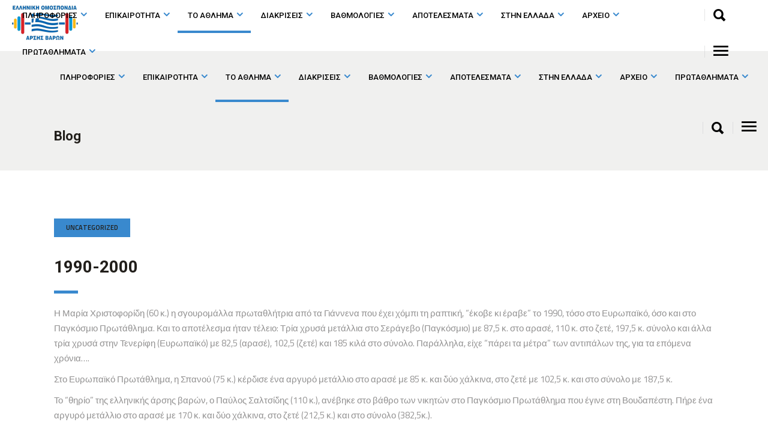

--- FILE ---
content_type: text/html; charset=UTF-8
request_url: https://weightlifting.gr/1990-2000/
body_size: 32888
content:
<!DOCTYPE html>
<html lang="el" prefix="og: https://ogp.me/ns#">
<head>
        
        <meta charset="UTF-8"/>
        <link rel="profile" href="http://gmpg.org/xfn/11"/>
		
	            <meta name="viewport" content="width=device-width,initial-scale=1,user-scalable=no">
		
    <script type="application/javascript">var MikadoAjaxUrl = "https://weightlifting.gr/wp-admin/admin-ajax.php"</script>
<!-- Search Engine Optimization by Rank Math - https://rankmath.com/ -->
<title>1990-2000 - Weightlifting</title><link rel="preload" data-rocket-preload as="style" href="https://fonts.googleapis.com/css?family=Lato%3A400%2C700%7CTitillium%20Web%3A100%2C100i%2C200%2C200i%2C300%2C300i%2C400%2C400i%2C500%2C500i%2C600%2C600i%2C700%2C700i%2C800%2C800i%2C900%2C900i%7CFira%20Sans%3A100%2C100i%2C200%2C200i%2C300%2C300i%2C400%2C400i%2C500%2C500i%2C600%2C600i%2C700%2C700i%2C800%2C800i%2C900%2C900i%7CRoboto%3A100%2C100i%2C200%2C200i%2C300%2C300i%2C400%2C400i%2C500%2C500i%2C600%2C600i%2C700%2C700i%2C800%2C800i%2C900%2C900i&#038;subset=latin-ext&#038;display=swap" /><link rel="stylesheet" href="https://fonts.googleapis.com/css?family=Lato%3A400%2C700%7CTitillium%20Web%3A100%2C100i%2C200%2C200i%2C300%2C300i%2C400%2C400i%2C500%2C500i%2C600%2C600i%2C700%2C700i%2C800%2C800i%2C900%2C900i%7CFira%20Sans%3A100%2C100i%2C200%2C200i%2C300%2C300i%2C400%2C400i%2C500%2C500i%2C600%2C600i%2C700%2C700i%2C800%2C800i%2C900%2C900i%7CRoboto%3A100%2C100i%2C200%2C200i%2C300%2C300i%2C400%2C400i%2C500%2C500i%2C600%2C600i%2C700%2C700i%2C800%2C800i%2C900%2C900i&#038;subset=latin-ext&#038;display=swap" media="print" onload="this.media='all'" /><noscript><link rel="stylesheet" href="https://fonts.googleapis.com/css?family=Lato%3A400%2C700%7CTitillium%20Web%3A100%2C100i%2C200%2C200i%2C300%2C300i%2C400%2C400i%2C500%2C500i%2C600%2C600i%2C700%2C700i%2C800%2C800i%2C900%2C900i%7CFira%20Sans%3A100%2C100i%2C200%2C200i%2C300%2C300i%2C400%2C400i%2C500%2C500i%2C600%2C600i%2C700%2C700i%2C800%2C800i%2C900%2C900i%7CRoboto%3A100%2C100i%2C200%2C200i%2C300%2C300i%2C400%2C400i%2C500%2C500i%2C600%2C600i%2C700%2C700i%2C800%2C800i%2C900%2C900i&#038;subset=latin-ext&#038;display=swap" /></noscript>
<meta name="description" content="Η Μαρία Χριστοφορίδη (60 κ.) η σγουρομάλλα πρωταθλήτρια από τα Γιάννενα που έχει χόμπι τη ραπτική, “έκοβε κι έραβε” το 1990, τόσο στο Ευρωπαϊκό, όσο και στο"/>
<meta name="robots" content="follow, index, max-snippet:-1, max-video-preview:-1, max-image-preview:large"/>
<link rel="canonical" href="https://weightlifting.gr/1990-2000/" />
<meta property="og:locale" content="el_GR" />
<meta property="og:type" content="article" />
<meta property="og:title" content="1990-2000 - Weightlifting" />
<meta property="og:description" content="Η Μαρία Χριστοφορίδη (60 κ.) η σγουρομάλλα πρωταθλήτρια από τα Γιάννενα που έχει χόμπι τη ραπτική, “έκοβε κι έραβε” το 1990, τόσο στο Ευρωπαϊκό, όσο και στο" />
<meta property="og:url" content="https://weightlifting.gr/1990-2000/" />
<meta property="og:site_name" content="Weightlifting" />
<meta property="article:section" content="Uncategorized" />
<meta property="og:updated_time" content="2024-09-09T11:32:11+03:00" />
<meta property="article:published_time" content="2015-03-01T14:48:37+02:00" />
<meta property="article:modified_time" content="2024-09-09T11:32:11+03:00" />
<meta name="twitter:card" content="summary_large_image" />
<meta name="twitter:title" content="1990-2000 - Weightlifting" />
<meta name="twitter:description" content="Η Μαρία Χριστοφορίδη (60 κ.) η σγουρομάλλα πρωταθλήτρια από τα Γιάννενα που έχει χόμπι τη ραπτική, “έκοβε κι έραβε” το 1990, τόσο στο Ευρωπαϊκό, όσο και στο" />
<meta name="twitter:label1" content="Written by" />
<meta name="twitter:data1" content="admin" />
<meta name="twitter:label2" content="Time to read" />
<meta name="twitter:data2" content="20 minutes" />
<script type="application/ld+json" class="rank-math-schema">{"@context":"https://schema.org","@graph":[{"@type":["Person","Organization"],"@id":"https://weightlifting.gr/#person","name":"Weightlifting"},{"@type":"WebSite","@id":"https://weightlifting.gr/#website","url":"https://weightlifting.gr","name":"Weightlifting","publisher":{"@id":"https://weightlifting.gr/#person"},"inLanguage":"el"},{"@type":"WebPage","@id":"https://weightlifting.gr/1990-2000/#webpage","url":"https://weightlifting.gr/1990-2000/","name":"1990-2000 - Weightlifting","datePublished":"2015-03-01T14:48:37+02:00","dateModified":"2024-09-09T11:32:11+03:00","isPartOf":{"@id":"https://weightlifting.gr/#website"},"inLanguage":"el"},{"@type":"Person","@id":"https://weightlifting.gr/author/support/","name":"admin","url":"https://weightlifting.gr/author/support/","image":{"@type":"ImageObject","@id":"https://secure.gravatar.com/avatar/69c6769f11efec49599ad0ad87222f97?s=96&amp;d=mm&amp;r=g","url":"https://secure.gravatar.com/avatar/69c6769f11efec49599ad0ad87222f97?s=96&amp;d=mm&amp;r=g","caption":"admin","inLanguage":"el"},"sameAs":["https://weightlifting.gr"]},{"@type":"BlogPosting","headline":"1990-2000 - Weightlifting","datePublished":"2015-03-01T14:48:37+02:00","dateModified":"2024-09-09T11:32:11+03:00","articleSection":"Uncategorized","author":{"@id":"https://weightlifting.gr/author/support/","name":"admin"},"publisher":{"@id":"https://weightlifting.gr/#person"},"description":"\u0397 \u039c\u03b1\u03c1\u03af\u03b1 \u03a7\u03c1\u03b9\u03c3\u03c4\u03bf\u03c6\u03bf\u03c1\u03af\u03b4\u03b7 (60 \u03ba.) \u03b7 \u03c3\u03b3\u03bf\u03c5\u03c1\u03bf\u03bc\u03ac\u03bb\u03bb\u03b1 \u03c0\u03c1\u03c9\u03c4\u03b1\u03b8\u03bb\u03ae\u03c4\u03c1\u03b9\u03b1 \u03b1\u03c0\u03cc \u03c4\u03b1 \u0393\u03b9\u03ac\u03bd\u03bd\u03b5\u03bd\u03b1 \u03c0\u03bf\u03c5 \u03ad\u03c7\u03b5\u03b9 \u03c7\u03cc\u03bc\u03c0\u03b9 \u03c4\u03b7 \u03c1\u03b1\u03c0\u03c4\u03b9\u03ba\u03ae, \u201c\u03ad\u03ba\u03bf\u03b2\u03b5 \u03ba\u03b9 \u03ad\u03c1\u03b1\u03b2\u03b5\u201d \u03c4\u03bf 1990, \u03c4\u03cc\u03c3\u03bf \u03c3\u03c4\u03bf \u0395\u03c5\u03c1\u03c9\u03c0\u03b1\u03ca\u03ba\u03cc, \u03cc\u03c3\u03bf \u03ba\u03b1\u03b9 \u03c3\u03c4\u03bf","name":"1990-2000 - Weightlifting","@id":"https://weightlifting.gr/1990-2000/#richSnippet","isPartOf":{"@id":"https://weightlifting.gr/1990-2000/#webpage"},"inLanguage":"el","mainEntityOfPage":{"@id":"https://weightlifting.gr/1990-2000/#webpage"}}]}</script>
<!-- /Rank Math WordPress SEO plugin -->

<link rel='dns-prefetch' href='//fonts.googleapis.com' />
<link href='https://fonts.gstatic.com' crossorigin rel='preconnect' />
<link rel="alternate" type="application/rss+xml" title="Ροή RSS &raquo; Weightlifting" href="https://weightlifting.gr/feed/" />
<style id='wp-emoji-styles-inline-css' type='text/css'>

	img.wp-smiley, img.emoji {
		display: inline !important;
		border: none !important;
		box-shadow: none !important;
		height: 1em !important;
		width: 1em !important;
		margin: 0 0.07em !important;
		vertical-align: -0.1em !important;
		background: none !important;
		padding: 0 !important;
	}
</style>
<link rel='stylesheet' id='wp-block-library-css' href='https://weightlifting.gr/wp-includes/css/dist/block-library/style.min.css?ver=6.6.2' type='text/css' media='all' />
<style id='classic-theme-styles-inline-css' type='text/css'>
/*! This file is auto-generated */
.wp-block-button__link{color:#fff;background-color:#32373c;border-radius:9999px;box-shadow:none;text-decoration:none;padding:calc(.667em + 2px) calc(1.333em + 2px);font-size:1.125em}.wp-block-file__button{background:#32373c;color:#fff;text-decoration:none}
</style>
<style id='global-styles-inline-css' type='text/css'>
:root{--wp--preset--aspect-ratio--square: 1;--wp--preset--aspect-ratio--4-3: 4/3;--wp--preset--aspect-ratio--3-4: 3/4;--wp--preset--aspect-ratio--3-2: 3/2;--wp--preset--aspect-ratio--2-3: 2/3;--wp--preset--aspect-ratio--16-9: 16/9;--wp--preset--aspect-ratio--9-16: 9/16;--wp--preset--color--black: #000000;--wp--preset--color--cyan-bluish-gray: #abb8c3;--wp--preset--color--white: #ffffff;--wp--preset--color--pale-pink: #f78da7;--wp--preset--color--vivid-red: #cf2e2e;--wp--preset--color--luminous-vivid-orange: #ff6900;--wp--preset--color--luminous-vivid-amber: #fcb900;--wp--preset--color--light-green-cyan: #7bdcb5;--wp--preset--color--vivid-green-cyan: #00d084;--wp--preset--color--pale-cyan-blue: #8ed1fc;--wp--preset--color--vivid-cyan-blue: #0693e3;--wp--preset--color--vivid-purple: #9b51e0;--wp--preset--gradient--vivid-cyan-blue-to-vivid-purple: linear-gradient(135deg,rgba(6,147,227,1) 0%,rgb(155,81,224) 100%);--wp--preset--gradient--light-green-cyan-to-vivid-green-cyan: linear-gradient(135deg,rgb(122,220,180) 0%,rgb(0,208,130) 100%);--wp--preset--gradient--luminous-vivid-amber-to-luminous-vivid-orange: linear-gradient(135deg,rgba(252,185,0,1) 0%,rgba(255,105,0,1) 100%);--wp--preset--gradient--luminous-vivid-orange-to-vivid-red: linear-gradient(135deg,rgba(255,105,0,1) 0%,rgb(207,46,46) 100%);--wp--preset--gradient--very-light-gray-to-cyan-bluish-gray: linear-gradient(135deg,rgb(238,238,238) 0%,rgb(169,184,195) 100%);--wp--preset--gradient--cool-to-warm-spectrum: linear-gradient(135deg,rgb(74,234,220) 0%,rgb(151,120,209) 20%,rgb(207,42,186) 40%,rgb(238,44,130) 60%,rgb(251,105,98) 80%,rgb(254,248,76) 100%);--wp--preset--gradient--blush-light-purple: linear-gradient(135deg,rgb(255,206,236) 0%,rgb(152,150,240) 100%);--wp--preset--gradient--blush-bordeaux: linear-gradient(135deg,rgb(254,205,165) 0%,rgb(254,45,45) 50%,rgb(107,0,62) 100%);--wp--preset--gradient--luminous-dusk: linear-gradient(135deg,rgb(255,203,112) 0%,rgb(199,81,192) 50%,rgb(65,88,208) 100%);--wp--preset--gradient--pale-ocean: linear-gradient(135deg,rgb(255,245,203) 0%,rgb(182,227,212) 50%,rgb(51,167,181) 100%);--wp--preset--gradient--electric-grass: linear-gradient(135deg,rgb(202,248,128) 0%,rgb(113,206,126) 100%);--wp--preset--gradient--midnight: linear-gradient(135deg,rgb(2,3,129) 0%,rgb(40,116,252) 100%);--wp--preset--font-size--small: 13px;--wp--preset--font-size--medium: 20px;--wp--preset--font-size--large: 36px;--wp--preset--font-size--x-large: 42px;--wp--preset--spacing--20: 0.44rem;--wp--preset--spacing--30: 0.67rem;--wp--preset--spacing--40: 1rem;--wp--preset--spacing--50: 1.5rem;--wp--preset--spacing--60: 2.25rem;--wp--preset--spacing--70: 3.38rem;--wp--preset--spacing--80: 5.06rem;--wp--preset--shadow--natural: 6px 6px 9px rgba(0, 0, 0, 0.2);--wp--preset--shadow--deep: 12px 12px 50px rgba(0, 0, 0, 0.4);--wp--preset--shadow--sharp: 6px 6px 0px rgba(0, 0, 0, 0.2);--wp--preset--shadow--outlined: 6px 6px 0px -3px rgba(255, 255, 255, 1), 6px 6px rgba(0, 0, 0, 1);--wp--preset--shadow--crisp: 6px 6px 0px rgba(0, 0, 0, 1);}:where(.is-layout-flex){gap: 0.5em;}:where(.is-layout-grid){gap: 0.5em;}body .is-layout-flex{display: flex;}.is-layout-flex{flex-wrap: wrap;align-items: center;}.is-layout-flex > :is(*, div){margin: 0;}body .is-layout-grid{display: grid;}.is-layout-grid > :is(*, div){margin: 0;}:where(.wp-block-columns.is-layout-flex){gap: 2em;}:where(.wp-block-columns.is-layout-grid){gap: 2em;}:where(.wp-block-post-template.is-layout-flex){gap: 1.25em;}:where(.wp-block-post-template.is-layout-grid){gap: 1.25em;}.has-black-color{color: var(--wp--preset--color--black) !important;}.has-cyan-bluish-gray-color{color: var(--wp--preset--color--cyan-bluish-gray) !important;}.has-white-color{color: var(--wp--preset--color--white) !important;}.has-pale-pink-color{color: var(--wp--preset--color--pale-pink) !important;}.has-vivid-red-color{color: var(--wp--preset--color--vivid-red) !important;}.has-luminous-vivid-orange-color{color: var(--wp--preset--color--luminous-vivid-orange) !important;}.has-luminous-vivid-amber-color{color: var(--wp--preset--color--luminous-vivid-amber) !important;}.has-light-green-cyan-color{color: var(--wp--preset--color--light-green-cyan) !important;}.has-vivid-green-cyan-color{color: var(--wp--preset--color--vivid-green-cyan) !important;}.has-pale-cyan-blue-color{color: var(--wp--preset--color--pale-cyan-blue) !important;}.has-vivid-cyan-blue-color{color: var(--wp--preset--color--vivid-cyan-blue) !important;}.has-vivid-purple-color{color: var(--wp--preset--color--vivid-purple) !important;}.has-black-background-color{background-color: var(--wp--preset--color--black) !important;}.has-cyan-bluish-gray-background-color{background-color: var(--wp--preset--color--cyan-bluish-gray) !important;}.has-white-background-color{background-color: var(--wp--preset--color--white) !important;}.has-pale-pink-background-color{background-color: var(--wp--preset--color--pale-pink) !important;}.has-vivid-red-background-color{background-color: var(--wp--preset--color--vivid-red) !important;}.has-luminous-vivid-orange-background-color{background-color: var(--wp--preset--color--luminous-vivid-orange) !important;}.has-luminous-vivid-amber-background-color{background-color: var(--wp--preset--color--luminous-vivid-amber) !important;}.has-light-green-cyan-background-color{background-color: var(--wp--preset--color--light-green-cyan) !important;}.has-vivid-green-cyan-background-color{background-color: var(--wp--preset--color--vivid-green-cyan) !important;}.has-pale-cyan-blue-background-color{background-color: var(--wp--preset--color--pale-cyan-blue) !important;}.has-vivid-cyan-blue-background-color{background-color: var(--wp--preset--color--vivid-cyan-blue) !important;}.has-vivid-purple-background-color{background-color: var(--wp--preset--color--vivid-purple) !important;}.has-black-border-color{border-color: var(--wp--preset--color--black) !important;}.has-cyan-bluish-gray-border-color{border-color: var(--wp--preset--color--cyan-bluish-gray) !important;}.has-white-border-color{border-color: var(--wp--preset--color--white) !important;}.has-pale-pink-border-color{border-color: var(--wp--preset--color--pale-pink) !important;}.has-vivid-red-border-color{border-color: var(--wp--preset--color--vivid-red) !important;}.has-luminous-vivid-orange-border-color{border-color: var(--wp--preset--color--luminous-vivid-orange) !important;}.has-luminous-vivid-amber-border-color{border-color: var(--wp--preset--color--luminous-vivid-amber) !important;}.has-light-green-cyan-border-color{border-color: var(--wp--preset--color--light-green-cyan) !important;}.has-vivid-green-cyan-border-color{border-color: var(--wp--preset--color--vivid-green-cyan) !important;}.has-pale-cyan-blue-border-color{border-color: var(--wp--preset--color--pale-cyan-blue) !important;}.has-vivid-cyan-blue-border-color{border-color: var(--wp--preset--color--vivid-cyan-blue) !important;}.has-vivid-purple-border-color{border-color: var(--wp--preset--color--vivid-purple) !important;}.has-vivid-cyan-blue-to-vivid-purple-gradient-background{background: var(--wp--preset--gradient--vivid-cyan-blue-to-vivid-purple) !important;}.has-light-green-cyan-to-vivid-green-cyan-gradient-background{background: var(--wp--preset--gradient--light-green-cyan-to-vivid-green-cyan) !important;}.has-luminous-vivid-amber-to-luminous-vivid-orange-gradient-background{background: var(--wp--preset--gradient--luminous-vivid-amber-to-luminous-vivid-orange) !important;}.has-luminous-vivid-orange-to-vivid-red-gradient-background{background: var(--wp--preset--gradient--luminous-vivid-orange-to-vivid-red) !important;}.has-very-light-gray-to-cyan-bluish-gray-gradient-background{background: var(--wp--preset--gradient--very-light-gray-to-cyan-bluish-gray) !important;}.has-cool-to-warm-spectrum-gradient-background{background: var(--wp--preset--gradient--cool-to-warm-spectrum) !important;}.has-blush-light-purple-gradient-background{background: var(--wp--preset--gradient--blush-light-purple) !important;}.has-blush-bordeaux-gradient-background{background: var(--wp--preset--gradient--blush-bordeaux) !important;}.has-luminous-dusk-gradient-background{background: var(--wp--preset--gradient--luminous-dusk) !important;}.has-pale-ocean-gradient-background{background: var(--wp--preset--gradient--pale-ocean) !important;}.has-electric-grass-gradient-background{background: var(--wp--preset--gradient--electric-grass) !important;}.has-midnight-gradient-background{background: var(--wp--preset--gradient--midnight) !important;}.has-small-font-size{font-size: var(--wp--preset--font-size--small) !important;}.has-medium-font-size{font-size: var(--wp--preset--font-size--medium) !important;}.has-large-font-size{font-size: var(--wp--preset--font-size--large) !important;}.has-x-large-font-size{font-size: var(--wp--preset--font-size--x-large) !important;}
:where(.wp-block-post-template.is-layout-flex){gap: 1.25em;}:where(.wp-block-post-template.is-layout-grid){gap: 1.25em;}
:where(.wp-block-columns.is-layout-flex){gap: 2em;}:where(.wp-block-columns.is-layout-grid){gap: 2em;}
:root :where(.wp-block-pullquote){font-size: 1.5em;line-height: 1.6;}
</style>
<link rel='stylesheet' id='timetable_sf_style-css' href='https://weightlifting.gr/wp-content/plugins/timetable/style/superfish.css?ver=6.6.2' type='text/css' media='all' />
<link rel='stylesheet' id='timetable_gtip2_style-css' href='https://weightlifting.gr/wp-content/plugins/timetable/style/jquery.qtip.css?ver=6.6.2' type='text/css' media='all' />
<link rel='stylesheet' id='timetable_style-css' href='https://weightlifting.gr/wp-content/plugins/timetable/style/style.css?ver=6.6.2' type='text/css' media='all' />
<link rel='stylesheet' id='timetable_event_template-css' href='https://weightlifting.gr/wp-content/plugins/timetable/style/event_template.css?ver=6.6.2' type='text/css' media='all' />
<link rel='stylesheet' id='timetable_responsive_style-css' href='https://weightlifting.gr/wp-content/plugins/timetable/style/responsive.css?ver=6.6.2' type='text/css' media='all' />

<link rel='stylesheet' id='trophy-mikado-default-style-css' href='https://weightlifting.gr/wp-content/themes/trophy/style.css?ver=6.6.2' type='text/css' media='all' />
<link rel='stylesheet' id='trophy-mikado-modules-css' href='https://weightlifting.gr/wp-content/themes/trophy/assets/css/modules.min.css?ver=6.6.2' type='text/css' media='all' />
<style id='trophy-mikado-modules-inline-css' type='text/css'>
a, h1 a:hover, h2 a:hover, h3 a:hover, h4 a:hover, h5 a:hover, h6 a:hover, p a, .mkd-comment-holder .mkd-comment .mkd-comment-text .mkd-comment-info>:hover, .mkd-owl-slider .owl-nav .mkd-next-icon:hover i, .mkd-owl-slider .owl-nav .mkd-prev-icon:hover i, .mkd-main-menu ul .mkd-menu-featured-icon, .mkd-main-menu>ul>li.has_sub>a .mkd-menu-arrow, .mkd-main-menu>ul>li.has_sub>a .item_inner>.mkd-menu-arrow, .mkd-drop-down .second .inner ul li ul li:hover>a, .mkd-drop-down .second .inner ul li ul li:hover>a i.mkd-menu-arrow, .mkd-drop-down .second .inner ul li.current-menu-item>a, .mkd-drop-down .second .inner ul li.current-menu-item>a i.mkd-menu-arrow, .mkd-drop-down .second .inner ul li.sub ul li:hover>a, .mkd-drop-down .second .inner ul li.sub ul li:hover>a i.mkd-menu-arrow, .mkd-drop-down .second .inner>ul>li:hover>a, .mkd-drop-down .second .inner>ul>li:hover>a i.mkd-menu-arrow, .mkd-drop-down .wide .second .inner ul li.sub .flexslider ul li a:hover, .mkd-drop-down .wide .second ul li .flexslider ul li a:hover, .mkd-drop-down .wide .second .inner ul li.sub .flexslider.widget_flexslider .menu_recent_post_text a:hover, .mkd-header-vertical .mkd-vertical-dropdown-float .second .inner ul li a:hover, .mkd-header-vertical .mkd-vertical-dropdown-click .second .inner ul li a:hover, .mkd-header-vertical .mkd-vertical-menu ul li a:hover, .mkd-mobile-header .mkd-mobile-nav li:hover>.mobile_arrow, .mkd-mobile-header .mkd-mobile-nav li:hover>a, .mkd-mobile-header .mkd-mobile-menu-opener a:hover, .mkd-title .mkd-title-holder .mkd-breadcrumbs a:hover, nav.mkd-fullscreen-menu ul>li:hover>a, .mkd-search-cover .mkd-search-close a:hover, .mkd-portfolio-list-holder article .mkd-pli-text .mkd-pli-category-holder h6 a:hover, .mkd-portfolio-list-holder.mkd-pl-gallery-overlay article .mkd-pli-text .mkd-pli-category-holder a, .mkd-portfolio-list-holder.mkd-pl-standard-shader article a:hover, .mkd-pl-filter-holder ul li.mkd-pl-current h6, .mkd-pl-filter-holder ul li:hover h6, .mkd-portfolio-slider-holder .owl-nav .mkd-next-icon:hover i, .mkd-portfolio-slider-holder .owl-nav .mkd-prev-icon:hover i, .mkd-portfolio-single-holder .mkd-ps-info-holder .mkd-portfolio-info-item.mkd-portfolio-categories h6 a:hover, .mkd-portfolio-single-holder .mkd-ps-info-holder .mkd-portfolio-info-item.mkd-portfolio-tags h6 a:hover, .mkd-portfolio-single-holder .mkd-ps-info-holder .mkd-portfolio-info-item.mkd-portfolio-custom-field a:hover, .mkd-portfolio-single-nav .mkd-portfolio-next:hover a .nav-item h6, .mkd-portfolio-single-nav .mkd-portfolio-prev:hover a .nav-item h6, .mkd-portfolio-single-nav .mkd-portfolio-back-btn:hover a, .mkd-team.main-info-below-image .mkd-team-info .mkd-team-social-wrapp .mkd-icon-shortcode a:hover, .mkd-message .mkd-message-inner a.mkd-close i:hover, .mkd-ordered-list ol>li.mkd-list-item:before, .mkd-unordered-list ul>li.mkd-list-item .icon i, .mkd-testimonials-holder .mkd-testimonials.mkd-testimonials-slider .mkd-testimonial-text-holder .mkd-testimonial-text-inner .mkd-testimonials-job, .mkd-price-table.mkd-active .mkd-price-table-inner .mkd-price-table-price .mkd-price-holder .mkd-value, .mkd-blog-list-holder .mkd-item-info-section>div a:hover, .mkd-blog-list-holder .mkd-read-more-holder .mkd-btn span.mkd-btn-text+span, .mkd-btn.mkd-btn-minimal.mkd-btn-icon i, .mkd-btn.mkd-btn-minimal.mkd-btn-icon span:not(.mkd-btn-text), blockquote .mkd-icon-quotations-holder, .mkd-video-button-play .mkd-video-button-wrapper, .mkd-dropcaps, .mkd-service-table table tbody tr td .mkd-mark.mkd-checked, .mkd-video-banner-holder .mkd-video-banner-overlay .mkd-video-banner-overlay-inner1 .mkd-video-banner-overlay-inner2 .mkd-icon-holder:after, .mkd-twitter-slider .mkd-twitter-slider-item .mkd-twitter-time, .mkd-progress-circle-holder .mkd-progress-circle i, .mkd-progress-circle-holder .mkd-progress-circle span, .wpb_widgetised_column .widget ul li a:hover, aside.mkd-sidebar .widget ul li a:hover, .wpb_widgetised_column .widget #wp-calendar tfoot a:hover, aside.mkd-sidebar .widget #wp-calendar tfoot a:hover, .wpb_widgetised_column .widget.widget_tag_cloud a:hover, aside.mkd-sidebar .widget.widget_tag_cloud a:hover, footer .mkd-footer-top .widget ul li a:hover, footer .mkd-footer-top .widget #wp-calendar tfoot a:hover, footer .mkd-footer-top .widget.widget_tag_cloud a:hover, .mkd-side-menu .widget ul li a, .mkd-side-menu .widget #wp-calendar tfoot a, .mkd-content-bottom .widget ul li a:hover, .mkd-content-bottom .widget #wp-calendar tfoot a:hover, .mkd-content-bottom .widget.widget_tag_cloud a:hover, .mkd-blog-holder.mkd-blog-type-standard article.format-link .mkd-post-text .mkd-post-mark, .mkd-blog-holder.mkd-blog-type-standard article.format-quote .mkd-post-text .mkd-post-mark, .mkd-blog-holder.mkd-blog-type-standard article.format-quote .mkd-post-text a .quote-author, .mkd-blog-holder.mkd-blog-type-standard article.format-audio .mkd-icon-holder .mkd-icon, .mkd-blog-holder.mkd-blog-type-masonry article.format-link .mkd-post-text .mkd-post-mark, .mkd-blog-holder.mkd-blog-type-masonry article.format-quote .mkd-post-text .mkd-post-mark, .mkd-blog-holder.mkd-blog-type-masonry article.format-quote .mkd-post-text a .quote-author, .mkd-blog-holder.mkd-blog-type-masonry article.format-audio .mkd-icon-holder .mkd-icon, .mkd-blog-holder:not(.mkd-blog-single) .mkd-post-info>div a:hover, .mkd-blog-holder:not(.mkd-blog-single) .mkd-post-info>div.mkd-blog-like a:hover:before, .mkd-blog-audio-holder .mejs-container .mejs-controls>.mejs-playpause-button.mejs-play button:before, .mkd-author-description .mkd-author-social-holder a:hover, .single-post article.format-link .mkd-post-text .mkd-post-mark, .single-post article.format-quote .mkd-post-text .mkd-post-mark, .single-post article.format-audio .mkd-icon-holder .mkd-icon, .mkd-blog-holder.mkd-blog-single .mkd-post-info>div a:hover, .mkd-blog-holder.mkd-blog-single .mkd-post-info>div.mkd-blog-like a:hover:before, .single-post .mkd-blog-single-nav .mkd-blog-next:hover a .nav-item h6, .single-post .mkd-blog-single-nav .mkd-blog-prev:hover a .nav-item h6, .mkd-footer-inner #lang_sel a:hover, .mkd-side-menu #lang_sel a:hover, .mkd-page-header #lang_sel .lang_sel_sel:hover, .mkd-top-bar #lang_sel .lang_sel_sel:hover, .woocommerce-page .mkd-content .mkd-quantity-buttons .mkd-quantity-minus:hover, .woocommerce-page .mkd-content .mkd-quantity-buttons .mkd-quantity-plus:hover, div.woocommerce .mkd-quantity-buttons .mkd-quantity-minus:hover, div.woocommerce .mkd-quantity-buttons .mkd-quantity-plus:hover, .woocommerce .star-rating span, .mkd-single-product-summary .product_meta>span a:hover, ul.products>.product .mkd-pl-text-wrapper .price del, .mkd-woocommerce-page.woocommerce-account .woocommerce-MyAccount-navigation ul li.is-active a, .mkd-woocommerce-page.woocommerce-account .woocommerce table.shop_table td.order-number a:hover, .widget.woocommerce ul li a:hover, .widget.woocommerce.widget_product_tag_cloud a:hover, .widget.woocommerce.widget_shopping_cart .widget_shopping_cart_content ul li .remove:hover, .mkd-shopping-cart-dropdown .mkd-item-info-holder .remove:hover, .mkd-ttevents-single .tt_event_items_list li.type_info .tt_event_text, .mkd-ttevents-single .tt_event_items_list li:not(.type_info):before { color: #3989ce;}

::selection { background: #3989ce;}

::-moz-selection { background: #3989ce;}

.mkd-dark-header .mkd-vertical-menu>ul>li>a.current, .mkd-dark-header .mkd-vertical-menu>ul>li>a:hover, .mkd-header-vertical a.current, .mkd-header-vertical a:hover, .mkd-light-header .mkd-dark-header .mkd-vertical-menu>ul>li>a.current, .mkd-light-header .mkd-dark-header .mkd-vertical-menu>ul>li>a:hover, .mkd-dark-header .mkd-page-header>div:not(.mkd-sticky-header) .mkd-side-menu-button-opener:hover, .mkd-dark-header .mkd-top-bar .mkd-side-menu-button-opener:hover, .mkd-dark-header.mkd-header-style-on-scroll .mkd-page-header .mkd-side-menu-button-opener:hover, .mkd-light-header .mkd-page-header>div:not(.mkd-sticky-header) .mkd-side-menu-button-opener:hover, .mkd-light-header .mkd-top-bar .mkd-side-menu-button-opener:hover, .mkd-light-header.mkd-header-style-on-scroll .mkd-page-header .mkd-side-menu-button-opener:hover, .mkd-btn.mkd-btn-minimal.mkd-light:not(.mkd-btn-custom-hover-color):hover, .mkd-btn.mkd-btn-minimal.mkd-dark:not(.mkd-btn-custom-hover-color):hover, table.tt_timetable .event a:hover, table.tt_timetable .event a.event_header:hover { color: #3989ce !important;}

.mkd-st-loader .pulse, .mkd-st-loader .double_pulse .double-bounce1, .mkd-st-loader .double_pulse .double-bounce2, .mkd-st-loader .cube, .mkd-st-loader .rotating_cubes .cube1, .mkd-st-loader .rotating_cubes .cube2, .mkd-st-loader .stripes>div, .mkd-st-loader .wave>div, .mkd-st-loader .two_rotating_circles .dot1, .mkd-st-loader .two_rotating_circles .dot2, .mkd-st-loader .five_rotating_circles .container1>div, .mkd-st-loader .five_rotating_circles .container2>div, .mkd-st-loader .five_rotating_circles .container3>div, .mkd-st-loader .five_blinking_circles .container1>div, .mkd-st-loader .five_blinking_circles .container2>div, .mkd-st-loader .five_blinking_circles .container3>div, .mkd-st-loader .lines .line1, .mkd-st-loader .lines .line2, .mkd-st-loader .lines .line3, .mkd-st-loader .lines .line4, #submit_comment, .post-password-form input[type=submit], input.wpcf7-form-control.wpcf7-submit, #mkd-back-to-top>span, .mkd-header-vertical .mkd-vertical-dropdown-click .second:after, .mkd-header-vertical .mkd-vertical-menu>ul>li>a:before, .mkd-header-vertical .mkd-vertical-menu>ul>li>a:after, nav.mkd-fullscreen-menu ul>li:hover>a .mkd-underline, body.search-no-results .mkd-search-page-form-holder>*>.mkd-search-submit, body.search-results .mkd-search-page-form-holder>*>.mkd-search-submit, .mkd-team.main-info-on-hover .mkd-team-content-holder, .mkd-icon-shortcode.circle, .mkd-icon-shortcode.square, .mkd-progress-bar .mkd-progress-content-outer .mkd-progress-content, .mkd-pricing-slider .mkd-pricing-slider-bar-holder .mkd-pricing-slider-bar, .mkd-pricing-slider .mkd-pricing-slider-bar-holder .mkd-pricing-slider-bar .mkd-pricing-slider-drag, .mkd-tabs .mkd-tabs-nav li.ui-state-active a, .mkd-accordion-holder .mkd-accordion-title-holder.ui-state-active, .mkd-btn.mkd-btn-solid, .mkd-btn.mkd-btn-solid:not(.mkd-btn-custom-bg):hover, .mkd-btn.mkd-btn-solid:not(.mkd-btn-custom-hover-bg):hover, .mkd-dropcaps.mkd-circle, .mkd-dropcaps.mkd-square, .mkd-process-item.mkd-icon-and-number .mkd-process-item-numeration, .mkd-process-item.mkd-icon-or-number .mkd-icon-shortcode.circle, .mkd-side-menu .widget #wp-calendar td#today, .mkd-blog-holder.mkd-date-outside .mkd-post-info-date .year, .mkd-blog-audio-holder .mejs-container .mejs-controls>a.mejs-horizontal-volume-slider .mejs-horizontal-volume-current, .mkd-blog-holder.mkd-blog-single .mkd-post-info-category a, .woocommerce-page .mkd-content a.added_to_cart, .woocommerce-page .mkd-content a.button, .woocommerce-page .mkd-content button[type=submit], .woocommerce-page .mkd-content input[type=submit], div.woocommerce a.added_to_cart, div.woocommerce a.button, div.woocommerce button[type=submit], div.woocommerce input[type=submit], .woocommerce-page .mkd-content .wc-forward:not(.added_to_cart):not(.checkout-button), div.woocommerce .wc-forward:not(.added_to_cart):not(.checkout-button), .woocommerce-pagination .page-numbers li a:hover, .mkd-woo-view-all-pagination a:hover, .mkd-woo-single-page .woocommerce-tabs ul.tabs>li.active a, .mkd-woo-single-page .woocommerce-tabs ul.tabs>li:hover a, ul.products>.product .mkd-pl-inner .mkd-pl-text-inner .added_to_cart:hover, ul.products>.product .mkd-pl-inner .mkd-pl-text-inner .button:hover, .widget.woocommerce.widget_price_filter .price_slider_wrapper .ui-widget-content .ui-slider-handle, .widget.woocommerce.widget_price_filter .price_slider_wrapper .ui-widget-content .ui-slider-range, .tt_tabs .tt_tabs_navigation .ui-tabs-active a, .tt_tabs .tt_tabs_navigation li a:hover, .widget.upcoming_events_widget .tt_upcoming_event_controls a:hover, .mkd-drop-down .second .inner ul li a:before, .woocommerce .mkd-onsale { background-color: #3989ce;}

.custom-2-3 .tp-bullet.selected, .custom-2-3.tparrows:hover, .mkd-shopping-cart-holder .mkd-header-cart .mkd-cart-number, .mkd-interactive-banner-holder.mkd-interactive-banner-light-theme:hover .mkd-btn:hover, .mkd-interactive-banner-holder.mkd-interactive-banner-dark-theme:hover .mkd-btn:hover { background-color: #3989ce !important;}

.mkd-st-loader .pulse_circles .ball, #submit_comment, .post-password-form input[type=submit], input.wpcf7-form-control.wpcf7-submit, .mkd-title .mkd-separator-holder .mkd-separator, .mkd-testimonials-holder .mkd-testimonials.mkd-testimonials-slider .mkd-testimonial-text-holder .mkd-testimonial-text-inner .mkd-separator-holder .mkd-separator, .mkd-btn.mkd-btn-solid, .mkd-btn.mkd-btn-solid:not(.mkd-btn-custom-border-hover):hover, .mkd-image-with-hover-info-holder:not(.mkd-info-over-image) .mkd-iwh-image:hover, .wpb_widgetised_column .widget .mkd-widget-title-holder .mkd-separator, aside.mkd-sidebar .widget .mkd-widget-title-holder .mkd-separator, footer .mkd-footer-top .widget .mkd-widget-title-holder .mkd-separator, .mkd-side-menu .widget .mkd-widget-title-holder .mkd-separator, .mkd-content-bottom .widget .mkd-widget-title-holder .mkd-separator, .mkd-post-ajax-preloader .mkd-pulse, .woocommerce-pagination .page-numbers li a.current, .woocommerce-pagination .page-numbers li a:hover, .woocommerce-pagination .page-numbers li span.current, .woocommerce-pagination .page-numbers li span:hover, .woocommerce-pagination .page-numbers li a:hover, .mkd-woo-view-all-pagination a:hover, .widget.woocommerce .mkd-widget-title-holder .mkd-separator, .widget.upcoming_events_widget .tt_upcoming_event_controls a:hover { border-color: #3989ce;}

.mkd-drop-down>ul>li.narrow>.second>.inner>ul, .mkd-drop-down>ul>li.wide>.second>.inner>ul, .mkd-drop-down .narrow .second .inner ul li ul, .mkd-full-width-wide-menu .mkd-drop-down .wide .second, .mkd-blog-holder.mkd-blog-type-standard article.format-quote .mkd-post-text a .quote-author:before, .mkd-blog-holder.mkd-blog-type-masonry article.format-quote .mkd-post-text a .quote-author:before, .mkd-blog-holder.mkd-date-outside .mkd-post-info-date .year, .mkd-dropdown-animate-height .mkd-shopping-cart-dropdown, .mkd-shopping-cart-dropdown, .mkd-search-dropdown .mkd-search-dropdown-holder { border-top-color: #3989ce;}

.mkd-separator { border-bottom-color: #3989ce;}

.mkd-interactive-banner-holder.mkd-interactive-banner-light-theme:hover .mkd-btn:hover, .mkd-interactive-banner-holder.mkd-interactive-banner-dark-theme:hover .mkd-btn:hover { border-color: #3989ce !important;}

.mkd-page-header .mkd-main-menu > ul > li > a.current, .mkd-page-header .mkd-main-menu > ul > li > a:hover { box-shadow: inset 0 -4px #3989ce;}


.mkd-vertical-align-containers .mkd-position-center:before, 
.mkd-vertical-align-containers .mkd-position-left:before, 
.mkd-vertical-align-containers .mkd-position-right:before, 
.mkdf-vertical-align-containers .mkdf-position-center:before, 
.mkdf-vertical-align-containers .mkdf-position-left:before, 
.mkdf-vertical-align-containers .mkdf-position-right:before {
    margin-right: 0;
}

.mkd-logo-widget-area .textwidget > .mkd-icon-shortcode,
.mkd-top-bar-widget .textwidget > .mkd-icon-shortcode {
    float: left;
}

.mkd-logo-widget-area .textwidget .trophy-widget-wrapper,
.mkd-top-bar-widget .textwidget .trophy-widget-wrapper {
    margin-left: 8px;
    padding-left: 8px;
    border-left: 1px solid #5c5a5b;
    float: left;
}

.mkd-logo-widget-area .textwidget .trophy-widget-wrapper h6,
.mkd-top-bar-widget .textwidget .trophy-widget-wrapper h6 {
    margin: 0;
    font-weight: 600;
}

.mkd-right-from-logo-widget-inner .mkd-icon-shortcode,
.mkd-top-bar-widget-inner .mkd-icon-shortcode {
    display: block;
    height: 20px;
    float: left;
    position: relative;
}

.mkd-right-from-logo-widget-inner .mkd-icon-shortcode i,
.mkd-top-bar-widget-inner .mkd-icon-shortcode i{
	vertical-align:middle;
}

.mkd-right-from-logo-widget-inner .trophy-widget-wrapper {
    height: 36px;
}

body.page-id-8275 .mkd-image-with-hover-info-item{
opacity:0;
transition: all 0.3s ease-in-out;
-webkit-transform:translate3d(0,40px,0);
transform:translate3d(0,40px,0);
}

body.page-id-8275 .mkd-image-with-hover-info-item.mkd-appeared {
opacity:1;
-webkit-transform:translate3d(0,0,0);
transform:translate3d(0,0,0);
}

body:not(.page-id-8275) .mkd-smooth-transition-loader {
display:none !important;
}

body.page-id-8275 .mkd-image-with-hover-info-holder:not(.mkd-info-over-image) .mkd-iwh-image {
    border: 0 solid;
}

body.page-id-8275 .mkd-image-with-hover-info-holder:not(.mkd-info-over-image) .mkd-iwh-image .mkd-iwh-image-overlay {
    -webkit-box-shadow: inset 0 0 0 3px #43ec6b;
    box-shadow: inset 0 0 0 3px #43ec6b;
    -webkit-transition: all cubic-bezier(.48,1.42,.48,1.45) .4s;
    transition: all cubic-bezier(.48,1.42,.48,1.45) .4s;
}

body.page-id-8275 .mkd-image-with-hover-info-holder:not(.mkd-info-over-image) .mkd-iwh-image .mkd-iwh-image-overlay .mkd-iwh-image-overlay-inner-holder .mkd-iwh-image-overlay-inner .mkd-btn {
    -webkit-transition: all cubic-bezier(.48,1.42,.48,1.45) .35s;
    transition: all cubic-bezier(.48,1.42,.48,1.45) .35s;
    -webkit-transform: translate3d(0,50%,0);
    transform: translate3d(0,50%,0);
}

body.page-id-8275 .mkd-image-with-hover-info-holder:not(.mkd-info-over-image) .mkd-iwh-image:hover .mkd-iwh-image-overlay .mkd-iwh-image-overlay-inner-holder .mkd-iwh-image-overlay-inner .mkd-btn {
    -webkit-transform: translate3d(0,0,0);
    transform: translate3d(0,0,0);
}

</style>
<link rel='stylesheet' id='trophy-mikado-child-style-css' href='https://weightlifting.gr/wp-content/themes/trophy-child/style.css?ver=6.6.2' type='text/css' media='all' />
<link rel='stylesheet' id='trophy-mikado-modules-plugins-css' href='https://weightlifting.gr/wp-content/themes/trophy/assets/css/plugins.min.css?ver=6.6.2' type='text/css' media='all' />
<link rel='stylesheet' id='mkd-font-awesome-css' href='https://weightlifting.gr/wp-content/themes/trophy/assets/css/font-awesome/css/font-awesome.min.css?ver=6.6.2' type='text/css' media='all' />
<link rel='stylesheet' id='mkd-font-elegant-css' href='https://weightlifting.gr/wp-content/themes/trophy/assets/css/elegant-icons/style.min.css?ver=6.6.2' type='text/css' media='all' />
<link rel='stylesheet' id='mkd-ion-icons-css' href='https://weightlifting.gr/wp-content/themes/trophy/assets/css/ion-icons/css/ionicons.min.css?ver=6.6.2' type='text/css' media='all' />
<link rel='stylesheet' id='mkd-linea-icons-css' href='https://weightlifting.gr/wp-content/themes/trophy/assets/css/linea-icons/style.css?ver=6.6.2' type='text/css' media='all' />
<link rel='stylesheet' id='mkd-simple-line-icons-css' href='https://weightlifting.gr/wp-content/themes/trophy/assets/css/simple-line-icons/simple-line-icons.css?ver=6.6.2' type='text/css' media='all' />
<link rel='stylesheet' id='mkd-dripicons-css' href='https://weightlifting.gr/wp-content/themes/trophy/assets/css/dripicons/dripicons.css?ver=6.6.2' type='text/css' media='all' />
<link rel='stylesheet' id='trophy-mikado-blog-css' href='https://weightlifting.gr/wp-content/themes/trophy/assets/css/blog.min.css?ver=6.6.2' type='text/css' media='all' />
<link rel='stylesheet' id='mediaelement-css' href='https://weightlifting.gr/wp-includes/js/mediaelement/mediaelementplayer-legacy.min.css?ver=4.2.17' type='text/css' media='all' />
<link rel='stylesheet' id='wp-mediaelement-css' href='https://weightlifting.gr/wp-includes/js/mediaelement/wp-mediaelement.min.css?ver=6.6.2' type='text/css' media='all' />
<link rel='stylesheet' id='trophy-mikado-timetable-css' href='https://weightlifting.gr/wp-content/themes/trophy/assets/css/timetable-schedule.min.css?ver=6.6.2' type='text/css' media='all' />
<link rel='stylesheet' id='trophy-mikado-timetable-responsive-css' href='https://weightlifting.gr/wp-content/themes/trophy/assets/css/timetable-schedule-responsive.min.css?ver=6.6.2' type='text/css' media='all' />
<link rel='stylesheet' id='trophy-mikado-style-dynamic-css' href='https://weightlifting.gr/wp-content/themes/trophy/assets/css/style_dynamic.css?ver=1726131691' type='text/css' media='all' />
<link rel='stylesheet' id='trophy-mikado-modules-responsive-css' href='https://weightlifting.gr/wp-content/themes/trophy/assets/css/modules-responsive.min.css?ver=6.6.2' type='text/css' media='all' />
<link rel='stylesheet' id='trophy-mikado-blog-responsive-css' href='https://weightlifting.gr/wp-content/themes/trophy/assets/css/blog-responsive.min.css?ver=6.6.2' type='text/css' media='all' />
<link rel='stylesheet' id='trophy-mikado-style-dynamic-responsive-css' href='https://weightlifting.gr/wp-content/themes/trophy/assets/css/style_dynamic_responsive.css?ver=1725449902' type='text/css' media='all' />
<link rel='stylesheet' id='js_composer_front-css' href='https://weightlifting.gr/wp-content/plugins/js_composer/assets/css/js_composer.min.css?ver=6.10.0' type='text/css' media='all' />

<script type="text/javascript" src="https://weightlifting.gr/wp-includes/js/jquery/jquery.min.js?ver=3.7.1" id="jquery-core-js"></script>
<script type="text/javascript" src="https://weightlifting.gr/wp-includes/js/jquery/jquery-migrate.min.js?ver=3.4.1" id="jquery-migrate-js"></script>
<link rel="https://api.w.org/" href="https://weightlifting.gr/wp-json/" /><link rel="alternate" title="JSON" type="application/json" href="https://weightlifting.gr/wp-json/wp/v2/posts/7432" /><link rel="EditURI" type="application/rsd+xml" title="RSD" href="https://weightlifting.gr/xmlrpc.php?rsd" />
<meta name="generator" content="WordPress 6.6.2" />
<link rel='shortlink' href='https://weightlifting.gr/?p=7432' />
<link rel="alternate" title="oEmbed (JSON)" type="application/json+oembed" href="https://weightlifting.gr/wp-json/oembed/1.0/embed?url=https%3A%2F%2Fweightlifting.gr%2F1990-2000%2F" />
<link rel="alternate" title="oEmbed (XML)" type="text/xml+oembed" href="https://weightlifting.gr/wp-json/oembed/1.0/embed?url=https%3A%2F%2Fweightlifting.gr%2F1990-2000%2F&#038;format=xml" />
<meta name="cdp-version" content="1.5.0" /><meta name="generator" content="Powered by WPBakery Page Builder - drag and drop page builder for WordPress."/>
<meta name="generator" content="Powered by Slider Revolution 6.6.7 - responsive, Mobile-Friendly Slider Plugin for WordPress with comfortable drag and drop interface." />
<link rel="icon" href="https://weightlifting.gr/wp-content/uploads/2024/08/arsi_logo_trans-100x100.png" sizes="32x32" />
<link rel="icon" href="https://weightlifting.gr/wp-content/uploads/2024/08/arsi_logo_trans.png" sizes="192x192" />
<link rel="apple-touch-icon" href="https://weightlifting.gr/wp-content/uploads/2024/08/arsi_logo_trans.png" />
<meta name="msapplication-TileImage" content="https://weightlifting.gr/wp-content/uploads/2024/08/arsi_logo_trans.png" />
<script>function setREVStartSize(e){
			//window.requestAnimationFrame(function() {
				window.RSIW = window.RSIW===undefined ? window.innerWidth : window.RSIW;
				window.RSIH = window.RSIH===undefined ? window.innerHeight : window.RSIH;
				try {
					var pw = document.getElementById(e.c).parentNode.offsetWidth,
						newh;
					pw = pw===0 || isNaN(pw) || (e.l=="fullwidth" || e.layout=="fullwidth") ? window.RSIW : pw;
					e.tabw = e.tabw===undefined ? 0 : parseInt(e.tabw);
					e.thumbw = e.thumbw===undefined ? 0 : parseInt(e.thumbw);
					e.tabh = e.tabh===undefined ? 0 : parseInt(e.tabh);
					e.thumbh = e.thumbh===undefined ? 0 : parseInt(e.thumbh);
					e.tabhide = e.tabhide===undefined ? 0 : parseInt(e.tabhide);
					e.thumbhide = e.thumbhide===undefined ? 0 : parseInt(e.thumbhide);
					e.mh = e.mh===undefined || e.mh=="" || e.mh==="auto" ? 0 : parseInt(e.mh,0);
					if(e.layout==="fullscreen" || e.l==="fullscreen")
						newh = Math.max(e.mh,window.RSIH);
					else{
						e.gw = Array.isArray(e.gw) ? e.gw : [e.gw];
						for (var i in e.rl) if (e.gw[i]===undefined || e.gw[i]===0) e.gw[i] = e.gw[i-1];
						e.gh = e.el===undefined || e.el==="" || (Array.isArray(e.el) && e.el.length==0)? e.gh : e.el;
						e.gh = Array.isArray(e.gh) ? e.gh : [e.gh];
						for (var i in e.rl) if (e.gh[i]===undefined || e.gh[i]===0) e.gh[i] = e.gh[i-1];
											
						var nl = new Array(e.rl.length),
							ix = 0,
							sl;
						e.tabw = e.tabhide>=pw ? 0 : e.tabw;
						e.thumbw = e.thumbhide>=pw ? 0 : e.thumbw;
						e.tabh = e.tabhide>=pw ? 0 : e.tabh;
						e.thumbh = e.thumbhide>=pw ? 0 : e.thumbh;
						for (var i in e.rl) nl[i] = e.rl[i]<window.RSIW ? 0 : e.rl[i];
						sl = nl[0];
						for (var i in nl) if (sl>nl[i] && nl[i]>0) { sl = nl[i]; ix=i;}
						var m = pw>(e.gw[ix]+e.tabw+e.thumbw) ? 1 : (pw-(e.tabw+e.thumbw)) / (e.gw[ix]);
						newh =  (e.gh[ix] * m) + (e.tabh + e.thumbh);
					}
					var el = document.getElementById(e.c);
					if (el!==null && el) el.style.height = newh+"px";
					el = document.getElementById(e.c+"_wrapper");
					if (el!==null && el) {
						el.style.height = newh+"px";
						el.style.display = "block";
					}
				} catch(e){
					console.log("Failure at Presize of Slider:" + e)
				}
			//});
		  };</script>
		<style type="text/css" id="wp-custom-css">
			@media only screen and (min-width: 1400px) {
    .mkd-grid-1300 .mkd-container-inner, .mkd-grid-1300 .mkd-footer-bottom-border-holder.mkd-in-grid, .mkd-grid-1300 .mkd-footer-top-border-holder.mkd-in-grid, .mkd-grid-1300 .mkd-grid, .mkd-grid-1300 .mkd-grid-section .mkd-section-inner {
        width: 1530px;
    }
}

.mkd-blog-holder.mkd-blog-type-standard article .mkd-post-image {
    display: inline-block;
    vertical-align: middle;
    max-width: 30%;
}

.mkd-footer-bottom-holder-inner {
	background-color: #0463b4;
}

.single-post article .mkd-post-image-holder .mkd-post-info-category {
    top: -53px;
}

.mkd-main-menu>ul>li>a {
    font-size: 13px;
	font-weight: 500;
}


.mkd-blog-holder:not(.mkd-blog-single) .mkd-post-info-category a {
    background: #f0f0f0;
    color: #221f1b;
}

.mkd-pagination li a:hover, .mkd-pagination li.active span {
    background: #3989ce;
    color: #fff;
}

.wpb_widgetised_column .widget.widget_search .input-holder button, aside.mkd-sidebar .widget.widget_search .input-holder button {
    background: #3989ce;
}		</style>
		<noscript><style> .wpb_animate_when_almost_visible { opacity: 1; }</style></noscript><meta name="generator" content="WP Rocket 3.18.3" data-wpr-features="wpr_preload_links wpr_desktop" /></head>

<body class="post-template-default single single-post postid-7432 single-format-standard mkd-core trophy child-child-ver-1.0.1 trophy-ver-1.8  mkd-smooth-page-transitions mkd-mimic-ajax mkd-grid-1300 mkd-blog-installed mkd-header-standard mkd-sticky-header-on-scroll-up mkd-default-mobile-header mkd-sticky-up-mobile-header mkd-dropdown-animate-height mkd-dark-header mkd-full-width-wide-menu mkd-header-standard-shadow-disable mkd-header-standard-in-grid-shadow-disable mkd-search-dropdown mkd-side-menu-slide-from-right wpb-js-composer js-comp-ver-6.10.0 vc_responsive" itemscope itemtype="http://schema.org/WebPage">
<section data-rocket-location-hash="41c5de6ad1ef9fa9c62e99e353869454" class="mkd-side-menu right">
	<div data-rocket-location-hash="b5d01206f8d1386ac363a5bdd45287b9" class="mkd-close-side-menu-holder">
		<div data-rocket-location-hash="4f169632afbb9a8db10d9bb9970b5dcb" class="mkd-close-side-menu-holder-inner">
			<a href="#" target="_self" class="mkd-close-side-menu">
				<span aria-hidden="true" class="icon_close"></span>
			</a>
		</div>
	</div>
	<div data-rocket-location-hash="e8fcd1e4748b3a11b1174aa4f3abfb3e" id="text-2" class="widget mkd-sidearea widget_text">			<div data-rocket-location-hash="de165d9c389d45c7b667d975987f4c86" class="textwidget"><p><a href="https://weightlifting.gr/"> <img decoding="async" src="https://weightlifting.gr/wp-content/uploads/2024/08/arsi_logo_trans.png" alt="weightlifting-logo"/></a></p>
</div>
		</div><div data-rocket-location-hash="dbbf25e4273a522cc1109006e7c7ac4d" id="text-3" class="widget mkd-sidearea widget_text">			<div data-rocket-location-hash="7b4e0a2e4e0877263ea8e2a9c391669c" class="textwidget"><p>Τηλέφωνα: 210-9231683, 210-9231780</p>
<hr />
<p>Fax: 210-9243875</p>
<hr />
<p>Email: info@weightlifting.gr</p>
</div>
		</div><div data-rocket-location-hash="7f930202b74ee33b42122b7aa706fb41" id="mkd_contact_form7_widget-2" class="widget mkd-sidearea widget_mkd_contact_form7_widget"><h5 class="mkd-sidearea-widget-title">Εγγραφείτε</h5><div data-rocket-location-hash="e8b378acedf05d2f2be0e11de33ebb0e" class="mkd-contact-form-7-widget cf7_custom_style_1"><div class="mkd-contact-form-text">Για να μαθαίνετε πρώτοι τα νέα μας!</div>
<div class="wpcf7 no-js" id="wpcf7-f8156-o1" lang="en-US" dir="ltr" data-wpcf7-id="8156">
<div class="screen-reader-response"><p role="status" aria-live="polite" aria-atomic="true"></p> <ul></ul></div>
<form action="/1990-2000/#wpcf7-f8156-o1" method="post" class="wpcf7-form init cf7_custom_style_1" aria-label="Contact form" novalidate="novalidate" data-status="init">
<div style="display: none;">
<input type="hidden" name="_wpcf7" value="8156" />
<input type="hidden" name="_wpcf7_version" value="6.0.6" />
<input type="hidden" name="_wpcf7_locale" value="en_US" />
<input type="hidden" name="_wpcf7_unit_tag" value="wpcf7-f8156-o1" />
<input type="hidden" name="_wpcf7_container_post" value="0" />
<input type="hidden" name="_wpcf7_posted_data_hash" value="" />
<input type="hidden" name="_wpcf7_recaptcha_response" value="" />
</div>
<div class="cf7-cs clearfix" style="position:relative; display:inline-block;">
	<div class="cf7-cs-input-text">
		<p><span class="wpcf7-form-control-wrap" data-name="your-email"><input size="40" maxlength="400" class="wpcf7-form-control wpcf7-email wpcf7-validates-as-required wpcf7-text wpcf7-validates-as-email" aria-required="true" aria-invalid="false" placeholder="Email" value="" type="email" name="your-email" /></span>
		</p>
	</div>
	<div class="cf7-cs-submit">
		<p><input class="wpcf7-form-control wpcf7-submit has-spinner" type="submit" value="Submit" />
		</p>
	</div>
</div><div class="wpcf7-response-output" aria-hidden="true"></div>
</form>
</div>
</div></div><div data-rocket-location-hash="8e1e6ec32567e514691742d954590c57" id="text-4" class="widget mkd-sidearea widget_text"><h5 class="mkd-sidearea-widget-title">Κοινωνικά Δίκτυα:</h5>			<div data-rocket-location-hash="82b1bf61841ebe4f9095e6a27e3e966e" class="textwidget">
    <span class="mkd-icon-shortcode normal"  data-hover-color="rgba(176, 174, 174, 0.72)" data-color="#b0aeae">
                <a itemprop="url" class="" href="https://www.facebook.com/HellenicWeightliftingFederation/" target="_blank" rel="noopener">
            
            <i class="mkd-icon-font-awesome fa fa-facebook mkd-icon-element" style="color: #b0aeae;font-size:17px;margin:0px 6px" ></i>
                    </a>
        </span>

    
</div>
		</div></section>

    <div data-rocket-location-hash="9cc823bd14561774349348e7af95e469" class="mkd-smooth-transition-loader mkd-mimic-ajax">
        <div data-rocket-location-hash="245631fc2e85b196a0d531b5d56dfd41" class="mkd-st-loader">
            <div data-rocket-location-hash="fc2fe1e7e20d78955d904c68f7b4f13f" class="mkd-st-loader1">
                <div class="five_blinking_circles"><div class="spinner-container container1"><div class="circle1"></div><div class="circle2"></div><div class="circle3"></div><div class="circle4"></div></div><div class="spinner-container container2"><div class="circle1"></div><div class="circle2"></div><div class="circle3"></div><div class="circle4"></div></div><div class="spinner-container container3"><div class="circle1"></div><div class="circle2"></div><div class="circle3"></div><div class="circle4"></div></div></div>            </div>
        </div>
    </div>

<div data-rocket-location-hash="90b8c2c3765f0051a7a8e9e597b0f648" class="mkd-wrapper">
    <div data-rocket-location-hash="2f7c4186fd8d232dd3f095bd0385c289" class="mkd-wrapper-inner">
        
<header data-rocket-location-hash="a14c0617f8764a4a3247d8122a3f4e81" class="mkd-page-header">
            <div class="mkd-menu-area">
                                            <div class="mkd-vertical-align-containers">
                    <div class="mkd-position-left">
                        <div class="mkd-position-left-inner mkd-menu-area-position-right">
                            
	<div class="mkd-logo-wrapper">
		<a href="https://weightlifting.gr/" style="height: 67px;">
			<img height="134" width="220" class="mkd-normal-logo" src="https://weightlifting.gr/wp-content/uploads/2024/08/arsi_logo_trans.png" alt="logo"/>
							<img height="134" width="220" class="mkd-dark-logo" src="https://weightlifting.gr/wp-content/uploads/2024/08/arsi_logo_trans.png" alt="dark logo"/>							<img height="134" width="220" class="mkd-light-logo" src="https://weightlifting.gr/wp-content/uploads/2024/08/arsi_logo_trans.png" alt="light logo"/>		</a>
	</div>

                                                    </div>
                    </div>
                    <div class="mkd-position-right">
                        <div class="mkd-position-right-inner">
                            
	<nav class="mkd-main-menu mkd-drop-down mkd-default-nav">
		<ul id="menu-top" class="clearfix"><li id="nav-menu-item-10734" class="menu-item menu-item-type-custom menu-item-object-custom menu-item-has-children  has_sub narrow"><a href="#" class=""><span class="item_outer"><span class="item_inner"><span class="menu_icon_wrapper"><i class="menu_icon blank fa"></i></span><span class="item_text">ΠΛΗΡΟΦΟΡΙΕΣ</span><span class="mkd-menu-arrow fa fa-angle-down"></span></span></span></a>
<div class="second"><div class="inner"><ul>
	<li id="nav-menu-item-14564" class="menu-item menu-item-type-custom menu-item-object-custom "><a href="https://weightlifting.gr/%ce%b4%ce%b9%ce%bf%ce%b9%ce%ba%ce%b7%cf%84%ce%b9%ce%ba%cf%8c-%cf%83%cf%85%ce%bc%ce%b2%ce%bf%cf%8d%ce%bb%ce%b9%ce%bf/" class=""><span class="item_outer"><span class="item_inner"><span class="menu_icon_wrapper"><i class="menu_icon blank fa"></i></span><span class="item_text">ΔΙΟΙΚΗΤΙΚΟ ΣΥΜΒΟΥΛΙΟ</span></span></span></a></li>
	<li id="nav-menu-item-14565" class="menu-item menu-item-type-custom menu-item-object-custom "><a href="https://weightlifting.gr/%ce%b4%ce%b9%ce%bf%ce%b9%ce%ba%ce%b7%cf%84%ce%b9%ce%ba%ce%ac-%cf%83%cf%85%ce%bc%ce%b2%ce%bf%cf%8d%ce%bb%ce%b9%ce%b1-%cf%83%cf%84%ce%b1%ce%b8%ce%bc%ce%bf%ce%af/" class=""><span class="item_outer"><span class="item_inner"><span class="menu_icon_wrapper"><i class="menu_icon blank fa"></i></span><span class="item_text">ΔΙΟΙΚΗΤΙΚΑ ΣΥΜΒΟΥΛΙΑ-ΣΤΑΘΜΟΙ</span></span></span></a></li>
</ul></div></div>
</li>
<li id="nav-menu-item-10735" class="menu-item menu-item-type-custom menu-item-object-custom menu-item-has-children  has_sub narrow"><a href="#" class=""><span class="item_outer"><span class="item_inner"><span class="menu_icon_wrapper"><i class="menu_icon blank fa"></i></span><span class="item_text">ΕΠΙΚΑΙΡΟΤΗΤΑ</span><span class="mkd-menu-arrow fa fa-angle-down"></span></span></span></a>
<div class="second"><div class="inner"><ul>
	<li id="nav-menu-item-11966" class="menu-item menu-item-type-taxonomy menu-item-object-category "><a href="https://weightlifting.gr/category/%ce%b1%ce%b9%cf%84%ce%ae%cf%83%ce%b5%ce%b9%cf%82-%cf%86%cf%8c%cf%81%ce%bc%ce%b5%cf%82/" class=""><span class="item_outer"><span class="item_inner"><span class="menu_icon_wrapper"><i class="menu_icon blank fa"></i></span><span class="item_text">ΑΙΤΗΣΕΙΣ – ΦΟΡΜΕΣ</span></span></span></a></li>
	<li id="nav-menu-item-11988" class="menu-item menu-item-type-taxonomy menu-item-object-category "><a href="https://weightlifting.gr/category/%ce%b4%ce%b5%ce%bb%cf%84%ce%b9%ce%b1-%cf%84%cf%85%cf%80%ce%bf%cf%85/" class=""><span class="item_outer"><span class="item_inner"><span class="menu_icon_wrapper"><i class="menu_icon blank fa"></i></span><span class="item_text">ΔΕΛΤΙΑ ΤΥΠΟΥ</span></span></span></a></li>
	<li id="nav-menu-item-12034" class="menu-item menu-item-type-taxonomy menu-item-object-category "><a href="https://weightlifting.gr/category/%ce%b4%ce%b9%ce%b5%ce%b8%ce%bd%ce%ae-%ce%bd%ce%ad%ce%b1/" class=""><span class="item_outer"><span class="item_inner"><span class="menu_icon_wrapper"><i class="menu_icon blank fa"></i></span><span class="item_text">ΔΙΕΘΝΗ ΝΕΑ</span></span></span></a></li>
	<li id="nav-menu-item-12033" class="menu-item menu-item-type-taxonomy menu-item-object-category "><a href="https://weightlifting.gr/category/%ce%b1%cf%86%ce%b9%ce%b5%cf%81%cf%8e%ce%bc%ce%b1%cf%84%ce%b1/" class=""><span class="item_outer"><span class="item_inner"><span class="menu_icon_wrapper"><i class="menu_icon blank fa"></i></span><span class="item_text">ΑΦΙΕΡΩΜΑΤΑ</span></span></span></a></li>
	<li id="nav-menu-item-12035" class="menu-item menu-item-type-taxonomy menu-item-object-category "><a href="https://weightlifting.gr/category/%cf%80%cf%81%ce%bf%ce%ba%ce%b7%cf%81%cf%8d%ce%be%ce%b5%ce%b9%cf%82-%ce%b1%ce%b3%cf%8e%ce%bd%cf%89%ce%bd/" class=""><span class="item_outer"><span class="item_inner"><span class="menu_icon_wrapper"><i class="menu_icon blank fa"></i></span><span class="item_text">ΠΡΟΚΗΡΥΞΕΙΣ ΑΓΩΝΩΝ</span></span></span></a></li>
</ul></div></div>
</li>
<li id="nav-menu-item-10736" class="menu-item menu-item-type-custom menu-item-object-custom current-menu-ancestor menu-item-has-children mkd-active-item has_sub narrow"><a href="#" class=" current "><span class="item_outer"><span class="item_inner"><span class="menu_icon_wrapper"><i class="menu_icon blank fa"></i></span><span class="item_text">ΤΟ ΑΘΛΗΜΑ</span><span class="mkd-menu-arrow fa fa-angle-down"></span></span></span></a>
<div class="second"><div class="inner"><ul>
	<li id="nav-menu-item-12060" class="menu-item menu-item-type-custom menu-item-object-custom current-menu-ancestor current-menu-parent menu-item-has-children sub"><a href="#" class=""><span class="item_outer"><span class="item_inner"><span class="menu_icon_wrapper"><i class="menu_icon blank fa"></i></span><span class="item_text">Η ΕΛΛΗΝΙΚΗ ΑΡΣΗ ΒΑΡΩΝ</span></span><i class="mkd-menu-arrow fa fa-chevron-right"></i></span></a>
	<ul>
		<li id="nav-menu-item-14586" class="menu-item menu-item-type-custom menu-item-object-custom "><a href="https://weightlifting.gr/%ce%b5%ce%bb%ce%bb%ce%b7%ce%bd%ce%b5%cf%82-%cf%83%cf%84%ce%b1%cf%81/" class=""><span class="item_outer"><span class="item_inner"><span class="menu_icon_wrapper"><i class="menu_icon blank fa"></i></span><span class="item_text">ΕΛΛΗΝΕΣ ΣΤΑΡ</span></span></span></a></li>
		<li id="nav-menu-item-14592" class="menu-item menu-item-type-custom menu-item-object-custom "><a href="https://weightlifting.gr/%cf%80%cf%81%ce%bf-1960/" class=""><span class="item_outer"><span class="item_inner"><span class="menu_icon_wrapper"><i class="menu_icon blank fa"></i></span><span class="item_text">ΠΡΟ 1960</span></span></span></a></li>
		<li id="nav-menu-item-14587" class="menu-item menu-item-type-custom menu-item-object-custom "><a href="https://weightlifting.gr/1960-70/" class=""><span class="item_outer"><span class="item_inner"><span class="menu_icon_wrapper"><i class="menu_icon blank fa"></i></span><span class="item_text">1960-70</span></span></span></a></li>
		<li id="nav-menu-item-14588" class="menu-item menu-item-type-custom menu-item-object-custom "><a href="https://weightlifting.gr/1970-80/" class=""><span class="item_outer"><span class="item_inner"><span class="menu_icon_wrapper"><i class="menu_icon blank fa"></i></span><span class="item_text">1970-80</span></span></span></a></li>
		<li id="nav-menu-item-14589" class="menu-item menu-item-type-custom menu-item-object-custom "><a href="https://weightlifting.gr/1980-90/" class=""><span class="item_outer"><span class="item_inner"><span class="menu_icon_wrapper"><i class="menu_icon blank fa"></i></span><span class="item_text">1980-90</span></span></span></a></li>
		<li id="nav-menu-item-14590" class="menu-item menu-item-type-custom menu-item-object-custom current-menu-item "><a href="https://weightlifting.gr/1990-2000/" class=""><span class="item_outer"><span class="item_inner"><span class="menu_icon_wrapper"><i class="menu_icon blank fa"></i></span><span class="item_text">1990-2000</span></span></span></a></li>
		<li id="nav-menu-item-14591" class="menu-item menu-item-type-custom menu-item-object-custom "><a href="https://weightlifting.gr/2000-%ce%ba%ce%b1%ce%b9-%ce%bc%ce%b5%cf%84%ce%ac/" class=""><span class="item_outer"><span class="item_inner"><span class="menu_icon_wrapper"><i class="menu_icon blank fa"></i></span><span class="item_text">2000 ΚΑΙ ΜΕΤΑ</span></span></span></a></li>
	</ul>
</li>
	<li id="nav-menu-item-11695" class="menu-item menu-item-type-taxonomy menu-item-object-category "><a href="https://weightlifting.gr/category/%cf%84%ce%b5%cf%87%ce%bd%ce%b9%ce%ba%cf%8c%cf%82-%ce%ba%ce%b1%ce%b9-%ce%b1%ce%b3%cf%89%ce%bd%ce%b9%cf%83%cf%84%ce%b9%ce%ba%cf%8c%cf%82-%ce%ba%ce%b1%ce%bd%ce%bf%ce%bd%ce%b9%cf%83%ce%bc%cf%8c%cf%82/" class=""><span class="item_outer"><span class="item_inner"><span class="menu_icon_wrapper"><i class="menu_icon blank fa"></i></span><span class="item_text">ΚΑΝΟΝΙΣΜΟΙ</span></span></span></a></li>
	<li id="nav-menu-item-11604" class="menu-item menu-item-type-taxonomy menu-item-object-category "><a href="https://weightlifting.gr/category/%ce%bc%ce%ac%ce%b8%ce%b5-%ce%b3%ce%b9%ce%b1-%cf%84%ce%b7%ce%bd-%ce%b1%cf%81%cf%83%ce%b7-%ce%b2%ce%b1%cf%81%cf%8e%ce%bd/" class=""><span class="item_outer"><span class="item_inner"><span class="menu_icon_wrapper"><i class="menu_icon blank fa"></i></span><span class="item_text">ΜΑΘΕ ΓΙΑ ΤΗΝ ΑΡΣΗ ΒΑΡΩΝ</span></span></span></a></li>
	<li id="nav-menu-item-11454" class="menu-item menu-item-type-taxonomy menu-item-object-category menu-item-has-children sub"><a href="https://weightlifting.gr/category/%ce%b2%ce%b9%ce%b2%ce%bb%ce%b9%ce%bf%ce%b3%cf%81%ce%b1%cf%86%ce%b9%ce%b1/" class=""><span class="item_outer"><span class="item_inner"><span class="menu_icon_wrapper"><i class="menu_icon blank fa"></i></span><span class="item_text">ΒΙΒΛΙΟΓΡΑΦΙΑ</span></span><i class="mkd-menu-arrow fa fa-chevron-right"></i></span></a>
	<ul>
		<li id="nav-menu-item-11474" class="menu-item menu-item-type-custom menu-item-object-custom "><a href="https://weightlifting.gr/wp-content/uploads/2024/08/ΓΙΝΕ-ΔΥΝΑΤΟΣ-έκδοση1-3752683.pdf" class=""><span class="item_outer"><span class="item_inner"><span class="menu_icon_wrapper"><i class="menu_icon blank fa"></i></span><span class="item_text">ΓΙΝΕ ΔΥΝΑΤΟΣ</span></span></span></a></li>
	</ul>
</li>
</ul></div></div>
</li>
<li id="nav-menu-item-10737" class="menu-item menu-item-type-custom menu-item-object-custom menu-item-has-children  has_sub narrow"><a href="#" class=""><span class="item_outer"><span class="item_inner"><span class="menu_icon_wrapper"><i class="menu_icon blank fa"></i></span><span class="item_text">ΔΙΑΚΡΙΣΕΙΣ</span><span class="mkd-menu-arrow fa fa-angle-down"></span></span></span></a>
<div class="second"><div class="inner"><ul>
	<li id="nav-menu-item-14630" class="menu-item menu-item-type-custom menu-item-object-custom menu-item-has-children sub"><a href="#" class=""><span class="item_outer"><span class="item_inner"><span class="menu_icon_wrapper"><i class="menu_icon blank fa"></i></span><span class="item_text">ΟΛΥΜΠΙΑΚΟΙ ΑΓΩΝΕΣ</span></span><i class="mkd-menu-arrow fa fa-chevron-right"></i></span></a>
	<ul>
		<li id="nav-menu-item-14639" class="menu-item menu-item-type-custom menu-item-object-custom "><a href="https://weightlifting.gr/%ce%bc%ce%b5%cf%84%ce%ac%ce%bb%ce%bb%ce%b9%ce%b1/" class=""><span class="item_outer"><span class="item_inner"><span class="menu_icon_wrapper"><i class="menu_icon blank fa"></i></span><span class="item_text">ΜΕΤΑΛΛΙΑ</span></span></span></a></li>
		<li id="nav-menu-item-14644" class="menu-item menu-item-type-custom menu-item-object-custom "><a href="https://weightlifting.gr/%cf%83%cf%85%ce%bd%ce%bf%ce%bb%ce%b9%ce%ba%ce%ad%cf%82-%cf%83%cf%85%ce%bc%ce%bc%ce%b5%cf%84%ce%bf%cf%87%ce%ad%cf%82/" class=""><span class="item_outer"><span class="item_inner"><span class="menu_icon_wrapper"><i class="menu_icon blank fa"></i></span><span class="item_text">ΣΥΝΟΛΙΚΕΣ ΣΥΜΜΕΤΟΧΕΣ</span></span></span></a></li>
		<li id="nav-menu-item-14649" class="menu-item menu-item-type-custom menu-item-object-custom "><a href="https://weightlifting.gr/%cf%81%ce%b5%ce%ba%cf%8c%cf%81-%cf%83%cf%85%ce%bc%ce%bc%ce%b5%cf%84%ce%bf%cf%87%cf%8e%ce%bd/" class=""><span class="item_outer"><span class="item_inner"><span class="menu_icon_wrapper"><i class="menu_icon blank fa"></i></span><span class="item_text">ΡΕΚΟΡ ΣΥΜΜΕΤΟΧΩΝ</span></span></span></a></li>
	</ul>
</li>
	<li id="nav-menu-item-14629" class="menu-item menu-item-type-taxonomy menu-item-object-category "><a href="https://weightlifting.gr/category/pagkosmia-prwtathlimata/" class=""><span class="item_outer"><span class="item_inner"><span class="menu_icon_wrapper"><i class="menu_icon blank fa"></i></span><span class="item_text">ΠΑΓΚΟΣΜΙΑ ΠΡΩΤΑΘΛΗΜΑΤΑ</span></span></span></a></li>
	<li id="nav-menu-item-14637" class="menu-item menu-item-type-taxonomy menu-item-object-category "><a href="https://weightlifting.gr/category/vraveuseis/" class=""><span class="item_outer"><span class="item_inner"><span class="menu_icon_wrapper"><i class="menu_icon blank fa"></i></span><span class="item_text">ΒΡΑΒΕΥΣΕΙΣ ΠΣΑΤ</span></span></span></a></li>
</ul></div></div>
</li>
<li id="nav-menu-item-10738" class="menu-item menu-item-type-custom menu-item-object-custom menu-item-has-children  has_sub narrow"><a href="#" class=""><span class="item_outer"><span class="item_inner"><span class="menu_icon_wrapper"><i class="menu_icon blank fa"></i></span><span class="item_text">ΒΑΘΜΟΛΟΓΙΕΣ</span><span class="mkd-menu-arrow fa fa-angle-down"></span></span></span></a>
<div class="second"><div class="inner"><ul>
	<li id="nav-menu-item-12599" class="menu-item menu-item-type-custom menu-item-object-custom menu-item-has-children sub"><a href="#" class=""><span class="item_outer"><span class="item_inner"><span class="menu_icon_wrapper"><i class="menu_icon blank fa"></i></span><span class="item_text">2010</span></span><i class="mkd-menu-arrow fa fa-chevron-right"></i></span></a>
	<ul>
		<li id="nav-menu-item-15986" class="menu-item menu-item-type-custom menu-item-object-custom "><a href="https://weightlifting.gr/%ce%b1%ce%bd%ce%b4%cf%81%cf%89%ce%bd/" class=""><span class="item_outer"><span class="item_inner"><span class="menu_icon_wrapper"><i class="menu_icon blank fa"></i></span><span class="item_text">ΑΝΔΡΩΝ</span></span></span></a></li>
		<li id="nav-menu-item-15983" class="menu-item menu-item-type-custom menu-item-object-custom "><a href="https://weightlifting.gr/%ce%bd%ce%ad%cf%89%ce%bd-%ce%b1%ce%bd%ce%b4%cf%81%cf%89%ce%bd/" class=""><span class="item_outer"><span class="item_inner"><span class="menu_icon_wrapper"><i class="menu_icon blank fa"></i></span><span class="item_text">ΝΕΩΝ ΑΝΔΡΩΝ</span></span></span></a></li>
		<li id="nav-menu-item-15980" class="menu-item menu-item-type-custom menu-item-object-custom "><a href="https://weightlifting.gr/%ce%bd%ce%ad%cf%89%ce%bd-%ce%b3%cf%85%ce%bd%ce%b1%ce%b9%ce%ba%cf%8e%ce%bd-2/" class=""><span class="item_outer"><span class="item_inner"><span class="menu_icon_wrapper"><i class="menu_icon blank fa"></i></span><span class="item_text">ΝΕΩΝ ΓΥΝΑΙΚΩΝ</span></span></span></a></li>
	</ul>
</li>
	<li id="nav-menu-item-12600" class="menu-item menu-item-type-custom menu-item-object-custom menu-item-has-children sub"><a href="#" class=""><span class="item_outer"><span class="item_inner"><span class="menu_icon_wrapper"><i class="menu_icon blank fa"></i></span><span class="item_text">2011</span></span><i class="mkd-menu-arrow fa fa-chevron-right"></i></span></a>
	<ul>
		<li id="nav-menu-item-16015" class="menu-item menu-item-type-custom menu-item-object-custom "><a href="https://weightlifting.gr/%ce%b1%ce%bd%ce%b4%cf%81%cf%8e%ce%bd-2011/" class=""><span class="item_outer"><span class="item_inner"><span class="menu_icon_wrapper"><i class="menu_icon blank fa"></i></span><span class="item_text">ΑΝΔΡΩΝ</span></span></span></a></li>
		<li id="nav-menu-item-16012" class="menu-item menu-item-type-custom menu-item-object-custom "><a href="https://weightlifting.gr/%ce%b3%cf%85%ce%bd%ce%b1%ce%b9%ce%ba%cf%8e%ce%bd-2011/" class=""><span class="item_outer"><span class="item_inner"><span class="menu_icon_wrapper"><i class="menu_icon blank fa"></i></span><span class="item_text">ΓΥΝΑΙΚΩΝ</span></span></span></a></li>
		<li id="nav-menu-item-16009" class="menu-item menu-item-type-custom menu-item-object-custom "><a href="https://weightlifting.gr/%ce%bd%ce%ad%cf%89%ce%bd-%ce%b1%ce%bd%ce%b4%cf%81%cf%8e%ce%bd-2011/" class=""><span class="item_outer"><span class="item_inner"><span class="menu_icon_wrapper"><i class="menu_icon blank fa"></i></span><span class="item_text">ΝΕΩΝ ΑΝΔΡΩΝ</span></span></span></a></li>
		<li id="nav-menu-item-16006" class="menu-item menu-item-type-custom menu-item-object-custom "><a href="https://weightlifting.gr/%ce%bd%ce%ad%cf%89%ce%bd-%ce%b3%cf%85%ce%bd%ce%b1%ce%b9%ce%ba%cf%8e%ce%bd-2011/" class=""><span class="item_outer"><span class="item_inner"><span class="menu_icon_wrapper"><i class="menu_icon blank fa"></i></span><span class="item_text">ΝΕΩΝ ΓΥΝΑΙΚΩΝ</span></span></span></a></li>
		<li id="nav-menu-item-16003" class="menu-item menu-item-type-custom menu-item-object-custom "><a href="https://weightlifting.gr/%ce%b5%cf%86%ce%ae%ce%b2%cf%89%ce%bd-2011/" class=""><span class="item_outer"><span class="item_inner"><span class="menu_icon_wrapper"><i class="menu_icon blank fa"></i></span><span class="item_text">ΕΦΗΒΩΝ</span></span></span></a></li>
		<li id="nav-menu-item-16000" class="menu-item menu-item-type-custom menu-item-object-custom "><a href="https://weightlifting.gr/%ce%bd%ce%b5%ce%b1%ce%bd%ce%af%ce%b4%cf%89%ce%bd-2011/" class=""><span class="item_outer"><span class="item_inner"><span class="menu_icon_wrapper"><i class="menu_icon blank fa"></i></span><span class="item_text">ΝΕΑΝΙΔΩΝ</span></span></span></a></li>
		<li id="nav-menu-item-15997" class="menu-item menu-item-type-custom menu-item-object-custom "><a href="https://weightlifting.gr/%cf%80%ce%b1%ce%af%ce%b4%cf%89%ce%bd-2011/" class=""><span class="item_outer"><span class="item_inner"><span class="menu_icon_wrapper"><i class="menu_icon blank fa"></i></span><span class="item_text">ΠΑΙΔΩΝ</span></span></span></a></li>
		<li id="nav-menu-item-15994" class="menu-item menu-item-type-custom menu-item-object-custom "><a href="https://weightlifting.gr/%ce%ba%ce%bf%cf%81%ce%b1%cf%83%ce%af%ce%b4%cf%89%ce%bd-2011/" class=""><span class="item_outer"><span class="item_inner"><span class="menu_icon_wrapper"><i class="menu_icon blank fa"></i></span><span class="item_text">ΚΟΡΑΣΙΔΩΝ</span></span></span></a></li>
	</ul>
</li>
	<li id="nav-menu-item-12601" class="menu-item menu-item-type-custom menu-item-object-custom menu-item-has-children sub"><a href="#" class=""><span class="item_outer"><span class="item_inner"><span class="menu_icon_wrapper"><i class="menu_icon blank fa"></i></span><span class="item_text">2012</span></span><i class="mkd-menu-arrow fa fa-chevron-right"></i></span></a>
	<ul>
		<li id="nav-menu-item-16080" class="menu-item menu-item-type-custom menu-item-object-custom "><a href="https://weightlifting.gr/%ce%b1%ce%bd%ce%b4%cf%81%cf%8e%ce%bd-2012/" class=""><span class="item_outer"><span class="item_inner"><span class="menu_icon_wrapper"><i class="menu_icon blank fa"></i></span><span class="item_text">ΑΝΔΡΩΝ</span></span></span></a></li>
		<li id="nav-menu-item-16083" class="menu-item menu-item-type-custom menu-item-object-custom "><a href="https://weightlifting.gr/%ce%b3%cf%85%ce%bd%ce%b1%ce%b9%ce%ba%cf%8e%ce%bd-2012/" class=""><span class="item_outer"><span class="item_inner"><span class="menu_icon_wrapper"><i class="menu_icon blank fa"></i></span><span class="item_text">ΓΥΝΑΙΚΩΝ</span></span></span></a></li>
		<li id="nav-menu-item-16086" class="menu-item menu-item-type-custom menu-item-object-custom "><a href="https://weightlifting.gr/%ce%b5%cf%86%ce%ae%ce%b2%cf%89%ce%bd-2012/" class=""><span class="item_outer"><span class="item_inner"><span class="menu_icon_wrapper"><i class="menu_icon blank fa"></i></span><span class="item_text">ΕΦΗΒΩΝ</span></span></span></a></li>
		<li id="nav-menu-item-16089" class="menu-item menu-item-type-custom menu-item-object-custom "><a href="https://weightlifting.gr/%ce%ba%ce%bf%cf%81%ce%b1%cf%83%ce%af%ce%b4%cf%89%ce%bd-2012/" class=""><span class="item_outer"><span class="item_inner"><span class="menu_icon_wrapper"><i class="menu_icon blank fa"></i></span><span class="item_text">ΚΟΡΑΣΙΔΩΝ</span></span></span></a></li>
		<li id="nav-menu-item-16092" class="menu-item menu-item-type-custom menu-item-object-custom "><a href="https://weightlifting.gr/%ce%bd%ce%b5%ce%b1%ce%bd%ce%af%ce%b4%cf%89%ce%bd-2012/" class=""><span class="item_outer"><span class="item_inner"><span class="menu_icon_wrapper"><i class="menu_icon blank fa"></i></span><span class="item_text">ΝΕΑΝΙΔΩΝ</span></span></span></a></li>
		<li id="nav-menu-item-16095" class="menu-item menu-item-type-custom menu-item-object-custom "><a href="https://weightlifting.gr/%ce%bd%ce%ad%cf%89%ce%bd-%ce%b1%ce%bd%ce%b4%cf%81%cf%8e%ce%bd-2012/" class=""><span class="item_outer"><span class="item_inner"><span class="menu_icon_wrapper"><i class="menu_icon blank fa"></i></span><span class="item_text">ΝΕΩΝ ΑΝΔΡΩΝ</span></span></span></a></li>
		<li id="nav-menu-item-16098" class="menu-item menu-item-type-custom menu-item-object-custom "><a href="https://weightlifting.gr/%ce%bd%ce%ad%cf%89%ce%bd-%ce%b3%cf%85%ce%bd%ce%b1%ce%b9%ce%ba%cf%8e%ce%bd-2012/" class=""><span class="item_outer"><span class="item_inner"><span class="menu_icon_wrapper"><i class="menu_icon blank fa"></i></span><span class="item_text">ΝΕΩΝ ΓΥΝΑΙΚΩΝ</span></span></span></a></li>
		<li id="nav-menu-item-16101" class="menu-item menu-item-type-custom menu-item-object-custom "><a href="https://weightlifting.gr/%cf%80%ce%b1%ce%af%ce%b4%cf%89%ce%bd-2012/" class=""><span class="item_outer"><span class="item_inner"><span class="menu_icon_wrapper"><i class="menu_icon blank fa"></i></span><span class="item_text">ΠΑΙΔΩΝ</span></span></span></a></li>
	</ul>
</li>
	<li id="nav-menu-item-12603" class="menu-item menu-item-type-custom menu-item-object-custom menu-item-has-children sub"><a href="#" class=""><span class="item_outer"><span class="item_inner"><span class="menu_icon_wrapper"><i class="menu_icon blank fa"></i></span><span class="item_text">2013</span></span><i class="mkd-menu-arrow fa fa-chevron-right"></i></span></a>
	<ul>
		<li id="nav-menu-item-16104" class="menu-item menu-item-type-custom menu-item-object-custom "><a href="https://weightlifting.gr/%ce%b1%ce%bd%ce%b4%cf%81%cf%8e%ce%bd-2013/" class=""><span class="item_outer"><span class="item_inner"><span class="menu_icon_wrapper"><i class="menu_icon blank fa"></i></span><span class="item_text">ΑΝΔΡΩΝ</span></span></span></a></li>
		<li id="nav-menu-item-16107" class="menu-item menu-item-type-custom menu-item-object-custom "><a href="https://weightlifting.gr/%ce%b3%cf%85%ce%bd%ce%b1%ce%b9%ce%ba%cf%8e%ce%bd-2013/" class=""><span class="item_outer"><span class="item_inner"><span class="menu_icon_wrapper"><i class="menu_icon blank fa"></i></span><span class="item_text">ΓΥΝΑΙΚΩΝ</span></span></span></a></li>
		<li id="nav-menu-item-16110" class="menu-item menu-item-type-custom menu-item-object-custom "><a href="https://weightlifting.gr/%ce%b5%cf%86%ce%ae%ce%b2%cf%89%ce%bd-2013/" class=""><span class="item_outer"><span class="item_inner"><span class="menu_icon_wrapper"><i class="menu_icon blank fa"></i></span><span class="item_text">ΕΦΗΒΩΝ</span></span></span></a></li>
		<li id="nav-menu-item-16114" class="menu-item menu-item-type-custom menu-item-object-custom "><a href="https://weightlifting.gr/%ce%ba%ce%bf%cf%81%ce%b1%cf%83%ce%af%ce%b4%cf%89%ce%bd-2013/" class=""><span class="item_outer"><span class="item_inner"><span class="menu_icon_wrapper"><i class="menu_icon blank fa"></i></span><span class="item_text">ΚΟΡΑΣΙΔΩΝ</span></span></span></a></li>
		<li id="nav-menu-item-16117" class="menu-item menu-item-type-custom menu-item-object-custom "><a href="https://weightlifting.gr/%ce%bd%ce%b5%ce%b1%ce%bd%ce%af%ce%b4%cf%89%ce%bd-2013/" class=""><span class="item_outer"><span class="item_inner"><span class="menu_icon_wrapper"><i class="menu_icon blank fa"></i></span><span class="item_text">ΝΕΑΝΙΔΩΝ</span></span></span></a></li>
		<li id="nav-menu-item-16120" class="menu-item menu-item-type-custom menu-item-object-custom "><a href="https://weightlifting.gr/%ce%bd%ce%ad%cf%89%ce%bd-%ce%b1%ce%bd%ce%b4%cf%81%cf%8e%ce%bd-2013/" class=""><span class="item_outer"><span class="item_inner"><span class="menu_icon_wrapper"><i class="menu_icon blank fa"></i></span><span class="item_text">ΝΕΩΝ ΑΝΔΡΩΝ</span></span></span></a></li>
		<li id="nav-menu-item-16123" class="menu-item menu-item-type-custom menu-item-object-custom "><a href="https://weightlifting.gr/%ce%bd%ce%ad%cf%89%ce%bd-%ce%b3%cf%85%ce%bd%ce%b1%ce%b9%ce%ba%cf%8e%ce%bd-2013/" class=""><span class="item_outer"><span class="item_inner"><span class="menu_icon_wrapper"><i class="menu_icon blank fa"></i></span><span class="item_text">ΝΕΩΝ ΓΥΝΑΙΚΩΝ</span></span></span></a></li>
		<li id="nav-menu-item-16126" class="menu-item menu-item-type-custom menu-item-object-custom "><a href="https://weightlifting.gr/%cf%80%ce%b1%ce%af%ce%b4%cf%89%ce%bd-2013/" class=""><span class="item_outer"><span class="item_inner"><span class="menu_icon_wrapper"><i class="menu_icon blank fa"></i></span><span class="item_text">ΠΑΙΔΩΝ</span></span></span></a></li>
	</ul>
</li>
	<li id="nav-menu-item-12604" class="menu-item menu-item-type-custom menu-item-object-custom menu-item-has-children sub"><a href="#" class=""><span class="item_outer"><span class="item_inner"><span class="menu_icon_wrapper"><i class="menu_icon blank fa"></i></span><span class="item_text">2015</span></span><i class="mkd-menu-arrow fa fa-chevron-right"></i></span></a>
	<ul>
		<li id="nav-menu-item-16063" class="menu-item menu-item-type-custom menu-item-object-custom "><a href="https://weightlifting.gr/%ce%b1%ce%bd%ce%b4%cf%81%cf%8e%ce%bd-2015/" class=""><span class="item_outer"><span class="item_inner"><span class="menu_icon_wrapper"><i class="menu_icon blank fa"></i></span><span class="item_text">ΑΝΔΡΩΝ</span></span></span></a></li>
		<li id="nav-menu-item-16065" class="menu-item menu-item-type-custom menu-item-object-custom "><a href="https://weightlifting.gr/%ce%b3%cf%85%ce%bd%ce%b1%ce%b9%ce%ba%cf%8e%ce%bd-2015/" class=""><span class="item_outer"><span class="item_inner"><span class="menu_icon_wrapper"><i class="menu_icon blank fa"></i></span><span class="item_text">ΓΥΝΑΙΚΩΝ</span></span></span></a></li>
		<li id="nav-menu-item-16067" class="menu-item menu-item-type-custom menu-item-object-custom "><a href="https://weightlifting.gr/%ce%bd%ce%ad%cf%89%ce%bd-%ce%b1%ce%bd%ce%b4%cf%81%cf%8e%ce%bd-2015/" class=""><span class="item_outer"><span class="item_inner"><span class="menu_icon_wrapper"><i class="menu_icon blank fa"></i></span><span class="item_text">ΝΕΩΝ ΑΝΔΡΩΝ</span></span></span></a></li>
		<li id="nav-menu-item-16069" class="menu-item menu-item-type-custom menu-item-object-custom "><a href="https://weightlifting.gr/%ce%bd%ce%ad%cf%89%ce%bd-%ce%b3%cf%85%ce%bd%ce%b1%ce%b9%ce%ba%cf%8e%ce%bd-2015/" class=""><span class="item_outer"><span class="item_inner"><span class="menu_icon_wrapper"><i class="menu_icon blank fa"></i></span><span class="item_text">ΝΕΩΝ ΓΥΝΑΙΚΩΝ</span></span></span></a></li>
		<li id="nav-menu-item-16071" class="menu-item menu-item-type-custom menu-item-object-custom "><a href="https://weightlifting.gr/%ce%b5%cf%86%ce%ae%ce%b2%cf%89%ce%bd-2015/" class=""><span class="item_outer"><span class="item_inner"><span class="menu_icon_wrapper"><i class="menu_icon blank fa"></i></span><span class="item_text">ΕΦΗΒΩΝ</span></span></span></a></li>
		<li id="nav-menu-item-16073" class="menu-item menu-item-type-custom menu-item-object-custom "><a href="https://weightlifting.gr/%ce%bd%ce%b5%ce%b1%ce%bd%ce%af%ce%b4%cf%89%ce%bd-2015/" class=""><span class="item_outer"><span class="item_inner"><span class="menu_icon_wrapper"><i class="menu_icon blank fa"></i></span><span class="item_text">ΝΕΑΝΙΔΩΝ</span></span></span></a></li>
		<li id="nav-menu-item-16075" class="menu-item menu-item-type-custom menu-item-object-custom "><a href="https://weightlifting.gr/%cf%80%ce%b1%ce%af%ce%b4%cf%89%ce%bd-2015/" class=""><span class="item_outer"><span class="item_inner"><span class="menu_icon_wrapper"><i class="menu_icon blank fa"></i></span><span class="item_text">ΠΑΙΔΩΝ</span></span></span></a></li>
		<li id="nav-menu-item-16077" class="menu-item menu-item-type-custom menu-item-object-custom "><a href="https://weightlifting.gr/%ce%ba%ce%bf%cf%81%ce%b1%cf%83%ce%af%ce%b4%cf%89%ce%bd-2015/" class=""><span class="item_outer"><span class="item_inner"><span class="menu_icon_wrapper"><i class="menu_icon blank fa"></i></span><span class="item_text">ΚΟΡΑΣΙΔΕΣ</span></span></span></a></li>
	</ul>
</li>
	<li id="nav-menu-item-12606" class="menu-item menu-item-type-custom menu-item-object-custom menu-item-has-children sub"><a href="#" class=""><span class="item_outer"><span class="item_inner"><span class="menu_icon_wrapper"><i class="menu_icon blank fa"></i></span><span class="item_text">2016</span></span><i class="mkd-menu-arrow fa fa-chevron-right"></i></span></a>
	<ul>
		<li id="nav-menu-item-16059" class="menu-item menu-item-type-custom menu-item-object-custom "><a href="https://weightlifting.gr/%ce%b1%ce%bd%ce%b4%cf%81%cf%89%ce%bd-2016/" class=""><span class="item_outer"><span class="item_inner"><span class="menu_icon_wrapper"><i class="menu_icon blank fa"></i></span><span class="item_text">ΑΝΔΡΩΝ</span></span></span></a></li>
		<li id="nav-menu-item-16053" class="menu-item menu-item-type-custom menu-item-object-custom "><a href="https://weightlifting.gr/%ce%b3%cf%85%ce%bd%ce%b1%ce%b9%ce%ba%cf%89%ce%bd-2016/" class=""><span class="item_outer"><span class="item_inner"><span class="menu_icon_wrapper"><i class="menu_icon blank fa"></i></span><span class="item_text">ΓΥΝΑΙΚΩΝ</span></span></span></a></li>
		<li id="nav-menu-item-16049" class="menu-item menu-item-type-custom menu-item-object-custom "><a href="https://weightlifting.gr/%ce%bd%ce%b5%cf%89%ce%bd-%ce%b1%ce%bd%ce%b4%cf%81%cf%89%ce%bd-2016/" class=""><span class="item_outer"><span class="item_inner"><span class="menu_icon_wrapper"><i class="menu_icon blank fa"></i></span><span class="item_text">ΝΕΩΝ ΑΝΔΡΩΝ</span></span></span></a></li>
		<li id="nav-menu-item-16043" class="menu-item menu-item-type-custom menu-item-object-custom "><a href="https://weightlifting.gr/%ce%bd%ce%ad%cf%89%ce%bd-%ce%b3%cf%85%ce%bd%ce%b1%ce%b9%ce%ba%cf%8e%ce%bd-2016/" class=""><span class="item_outer"><span class="item_inner"><span class="menu_icon_wrapper"><i class="menu_icon blank fa"></i></span><span class="item_text">ΝΕΩΝ ΓΥΝΑΙΚΩΝ</span></span></span></a></li>
		<li id="nav-menu-item-16039" class="menu-item menu-item-type-custom menu-item-object-custom "><a href="https://weightlifting.gr/%ce%b5%cf%86%ce%b7%ce%b2%cf%89%ce%bd-2016/" class=""><span class="item_outer"><span class="item_inner"><span class="menu_icon_wrapper"><i class="menu_icon blank fa"></i></span><span class="item_text">ΕΦΗΒΩΝ</span></span></span></a></li>
		<li id="nav-menu-item-16033" class="menu-item menu-item-type-custom menu-item-object-custom "><a href="https://weightlifting.gr/%ce%bd%ce%b5%ce%b1%ce%bd%ce%b9%ce%b4%cf%89%ce%bd-2016/" class=""><span class="item_outer"><span class="item_inner"><span class="menu_icon_wrapper"><i class="menu_icon blank fa"></i></span><span class="item_text">ΝΕΑΝΙΔΩΝ</span></span></span></a></li>
		<li id="nav-menu-item-16027" class="menu-item menu-item-type-custom menu-item-object-custom "><a href="https://weightlifting.gr/%cf%80%ce%b1%ce%b9%ce%b4%cf%89%ce%bd-2016/" class=""><span class="item_outer"><span class="item_inner"><span class="menu_icon_wrapper"><i class="menu_icon blank fa"></i></span><span class="item_text">ΠΑΙΔΩΝ</span></span></span></a></li>
		<li id="nav-menu-item-16021" class="menu-item menu-item-type-custom menu-item-object-custom "><a href="https://weightlifting.gr/%ce%ba%ce%bf%cf%81%ce%b1%cf%83%ce%af%ce%b4%ce%b5%cf%82-2016/" class=""><span class="item_outer"><span class="item_inner"><span class="menu_icon_wrapper"><i class="menu_icon blank fa"></i></span><span class="item_text">ΚΟΡΑΣΙΔΕΣ</span></span></span></a></li>
	</ul>
</li>
	<li id="nav-menu-item-12607" class="menu-item menu-item-type-custom menu-item-object-custom menu-item-has-children sub"><a href="#" class=""><span class="item_outer"><span class="item_inner"><span class="menu_icon_wrapper"><i class="menu_icon blank fa"></i></span><span class="item_text">2017</span></span><i class="mkd-menu-arrow fa fa-chevron-right"></i></span></a>
	<ul>
		<li id="nav-menu-item-15991" class="menu-item menu-item-type-custom menu-item-object-custom "><a href="https://weightlifting.gr/%ce%b1%ce%bd%ce%b4%cf%81%cf%89%ce%bd-2017/" class=""><span class="item_outer"><span class="item_inner"><span class="menu_icon_wrapper"><i class="menu_icon blank fa"></i></span><span class="item_text">ΑΝΔΡΩΝ</span></span></span></a></li>
	</ul>
</li>
</ul></div></div>
</li>
<li id="nav-menu-item-10739" class="menu-item menu-item-type-custom menu-item-object-custom menu-item-has-children  has_sub narrow"><a href="#" class=""><span class="item_outer"><span class="item_inner"><span class="menu_icon_wrapper"><i class="menu_icon blank fa"></i></span><span class="item_text">ΑΠΟΤΕΛΕΣΜΑΤΑ</span><span class="mkd-menu-arrow fa fa-angle-down"></span></span></span></a>
<div class="second"><div class="inner"><ul>
	<li id="nav-menu-item-16127" class="menu-item menu-item-type-taxonomy menu-item-object-category "><a href="https://weightlifting.gr/category/%cf%80%ce%b1%ce%bd%ce%b5%ce%bb%ce%bb%ce%ae%ce%bd%ce%b9%ce%b1-%cf%80%cf%81%cf%89%cf%84%ce%b1%ce%b8%ce%bb%ce%ae%ce%bc%ce%b1%cf%84%ce%b1/" class=""><span class="item_outer"><span class="item_inner"><span class="menu_icon_wrapper"><i class="menu_icon blank fa"></i></span><span class="item_text">ΠΑΝΕΛΛΗΝΙΑ ΠΡΩΤΑΘΛΗΜΑΤΑ</span></span></span></a></li>
	<li id="nav-menu-item-16128" class="menu-item menu-item-type-custom menu-item-object-custom menu-item-has-children sub"><a href="#" class=""><span class="item_outer"><span class="item_inner"><span class="menu_icon_wrapper"><i class="menu_icon blank fa"></i></span><span class="item_text">ΟΙ ΠΡΩΤΑΘΛΗΤΕΣ ΕΛΛΑΔΑΣ</span></span><i class="mkd-menu-arrow fa fa-chevron-right"></i></span></a>
	<ul>
		<li id="nav-menu-item-16133" class="menu-item menu-item-type-custom menu-item-object-custom "><a href="https://weightlifting.gr/%ce%bf%ce%b9-%cf%80%cf%81%cf%89%cf%84%ce%b1%ce%b8%ce%bb%ce%b7%cf%84%ce%b5%cf%83-%ce%b5%ce%bb%ce%bb%ce%b1%ce%b4%ce%b1%cf%83/" class=""><span class="item_outer"><span class="item_inner"><span class="menu_icon_wrapper"><i class="menu_icon blank fa"></i></span><span class="item_text">ΟΜΑΔΙΚΑ ΑΝΔΡΩΝ</span></span></span></a></li>
		<li id="nav-menu-item-16136" class="menu-item menu-item-type-custom menu-item-object-custom "><a href="https://weightlifting.gr/%ce%bf%ce%bc%ce%b1%ce%b4%ce%b9%ce%ba%ce%ac-%ce%b3%cf%85%ce%bd%ce%b1%ce%b9%ce%ba%cf%8e%ce%bd/" class=""><span class="item_outer"><span class="item_inner"><span class="menu_icon_wrapper"><i class="menu_icon blank fa"></i></span><span class="item_text">ΟΜΑΔΙΚΑ ΓΥΝΑΙΚΩΝ</span></span></span></a></li>
		<li id="nav-menu-item-16144" class="menu-item menu-item-type-custom menu-item-object-custom "><a href="https://weightlifting.gr/%ce%b4%ce%b9%ce%b5%ce%b8%ce%bd%ce%b5%ce%af%cf%82-%ce%b4%ce%b9%ce%bf%cf%81%ce%b3%ce%b1%ce%bd%cf%8e%cf%83%ce%b5%ce%b9%cf%82-%cf%83%cf%84%ce%b7%ce%bd-%ce%b5%ce%bb%ce%bb%ce%ac%ce%b4%ce%b1/" class=""><span class="item_outer"><span class="item_inner"><span class="menu_icon_wrapper"><i class="menu_icon blank fa"></i></span><span class="item_text">ΔΙΕΘΝΕΙΣ ΔΙΟΡΓΑΝΩΣΕΙΣ ΣΤΗΝ ΕΛΛΑΔΑ</span></span></span></a></li>
	</ul>
</li>
</ul></div></div>
</li>
<li id="nav-menu-item-10740" class="menu-item menu-item-type-custom menu-item-object-custom menu-item-has-children  has_sub narrow"><a href="#" class=""><span class="item_outer"><span class="item_inner"><span class="menu_icon_wrapper"><i class="menu_icon blank fa"></i></span><span class="item_text">ΣΤΗΝ ΕΛΛΑΔΑ</span><span class="mkd-menu-arrow fa fa-angle-down"></span></span></span></a>
<div class="second"><div class="inner"><ul>
	<li id="nav-menu-item-14650" class="menu-item menu-item-type-taxonomy menu-item-object-category "><a href="https://weightlifting.gr/category/%cf%83%cf%8d%ce%bb%ce%bb%ce%bf%ce%b3%ce%bf%ce%b9/" class=""><span class="item_outer"><span class="item_inner"><span class="menu_icon_wrapper"><i class="menu_icon blank fa"></i></span><span class="item_text">ΣΥΛΛΟΓΟΙ</span></span></span></a></li>
	<li id="nav-menu-item-14651" class="menu-item menu-item-type-custom menu-item-object-custom menu-item-has-children sub"><a href="#" class=""><span class="item_outer"><span class="item_inner"><span class="menu_icon_wrapper"><i class="menu_icon blank fa"></i></span><span class="item_text">ΡΕΚΟΡ</span></span><i class="mkd-menu-arrow fa fa-chevron-right"></i></span></a>
	<ul>
		<li id="nav-menu-item-14652" class="menu-item menu-item-type-custom menu-item-object-custom "><a href="https://weightlifting.gr/%CE%B1%CE%BD%CE%B4%CF%81%CF%8E%CE%BD-6/" class=""><span class="item_outer"><span class="item_inner"><span class="menu_icon_wrapper"><i class="menu_icon blank fa"></i></span><span class="item_text">ΑΝΔΡΩΝ</span></span></span></a></li>
		<li id="nav-menu-item-14656" class="menu-item menu-item-type-custom menu-item-object-custom "><a href="https://weightlifting.gr/%ce%b3%cf%85%ce%bd%ce%b1%ce%b9%ce%ba%cf%8e%ce%bd-5/" class=""><span class="item_outer"><span class="item_inner"><span class="menu_icon_wrapper"><i class="menu_icon blank fa"></i></span><span class="item_text">ΓΥΝΑΙΚΩΝ</span></span></span></a></li>
		<li id="nav-menu-item-14658" class="menu-item menu-item-type-custom menu-item-object-custom "><a href="https://weightlifting.gr/%ce%bd%ce%ad%cf%89%ce%bd-%ce%b1%ce%bd%ce%b4%cf%81%cf%8e%ce%bd-5/" class=""><span class="item_outer"><span class="item_inner"><span class="menu_icon_wrapper"><i class="menu_icon blank fa"></i></span><span class="item_text">ΝΕΩΝ ΑΝΔΡΩΝ</span></span></span></a></li>
		<li id="nav-menu-item-14661" class="menu-item menu-item-type-custom menu-item-object-custom "><a href="https://weightlifting.gr/%ce%bd%ce%ad%cf%89%ce%bd-%ce%b3%cf%85%ce%bd%ce%b1%ce%b9%ce%ba%cf%8e%ce%bd/" class=""><span class="item_outer"><span class="item_inner"><span class="menu_icon_wrapper"><i class="menu_icon blank fa"></i></span><span class="item_text">ΝΕΩΝ ΓΥΝΑΙΚΩΝ</span></span></span></a></li>
		<li id="nav-menu-item-14663" class="menu-item menu-item-type-custom menu-item-object-custom "><a href="https://weightlifting.gr/%ce%b5%cf%86%ce%ae%ce%b2%cf%89%ce%bd-4/" class=""><span class="item_outer"><span class="item_inner"><span class="menu_icon_wrapper"><i class="menu_icon blank fa"></i></span><span class="item_text">ΕΦΗΒΩΝ</span></span></span></a></li>
		<li id="nav-menu-item-14665" class="menu-item menu-item-type-custom menu-item-object-custom "><a href="https://weightlifting.gr/%ce%bd%ce%b5%ce%b1%ce%bd%ce%af%ce%b4%cf%89%ce%bd-4/" class=""><span class="item_outer"><span class="item_inner"><span class="menu_icon_wrapper"><i class="menu_icon blank fa"></i></span><span class="item_text">ΝΕΑΝΙΔΩΝ</span></span></span></a></li>
		<li id="nav-menu-item-14667" class="menu-item menu-item-type-custom menu-item-object-custom "><a href="https://weightlifting.gr/%cf%80%ce%b1%ce%af%ce%b4%cf%89%ce%bd-4/" class=""><span class="item_outer"><span class="item_inner"><span class="menu_icon_wrapper"><i class="menu_icon blank fa"></i></span><span class="item_text">ΠΑΙΔΩΝ</span></span></span></a></li>
		<li id="nav-menu-item-14669" class="menu-item menu-item-type-custom menu-item-object-custom "><a href="https://weightlifting.gr/%ce%ba%ce%bf%cf%81%ce%b1%cf%83%ce%af%ce%b4%cf%89%ce%bd-4/" class=""><span class="item_outer"><span class="item_inner"><span class="menu_icon_wrapper"><i class="menu_icon blank fa"></i></span><span class="item_text">ΚΟΡΑΣΙΔΩΝ</span></span></span></a></li>
	</ul>
</li>
</ul></div></div>
</li>
<li id="nav-menu-item-10741" class="menu-item menu-item-type-custom menu-item-object-custom menu-item-has-children  has_sub narrow"><a href="#" class=""><span class="item_outer"><span class="item_inner"><span class="menu_icon_wrapper"><i class="menu_icon blank fa"></i></span><span class="item_text">ΑΡΧΕΙΟ</span><span class="mkd-menu-arrow fa fa-angle-down"></span></span></span></a>
<div class="second"><div class="inner"><ul>
	<li id="nav-menu-item-15727" class="menu-item menu-item-type-taxonomy menu-item-object-category "><a href="https://weightlifting.gr/category/%cf%81%ce%b5%cf%84%cf%81%cf%8c/" class=""><span class="item_outer"><span class="item_inner"><span class="menu_icon_wrapper"><i class="menu_icon blank fa"></i></span><span class="item_text">PHOTO – ΡΕΤΡΟ</span></span></span></a></li>
	<li id="nav-menu-item-15760" class="menu-item menu-item-type-taxonomy menu-item-object-category "><a href="https://weightlifting.gr/category/%ce%b2%ce%b9%ce%bd%cf%84%ce%b5%ce%bf/" class=""><span class="item_outer"><span class="item_inner"><span class="menu_icon_wrapper"><i class="menu_icon blank fa"></i></span><span class="item_text">ΒΙΝΤΕΟ</span></span></span></a></li>
	<li id="nav-menu-item-12850" class="menu-item menu-item-type-taxonomy menu-item-object-category "><a href="https://weightlifting.gr/category/%ce%b2%ce%b9%ce%bf%ce%b3%cf%81%ce%b1%cf%86%ce%b9%ce%ba%ce%b1-%ce%b1%ce%b8%ce%bb%ce%b7%cf%84%cf%89%ce%bd/" class=""><span class="item_outer"><span class="item_inner"><span class="menu_icon_wrapper"><i class="menu_icon blank fa"></i></span><span class="item_text">ΒΙΟΓΡΑΦΙΚΑ ΑΘΛΗΤΩΝ</span></span></span></a></li>
</ul></div></div>
</li>
<li id="nav-menu-item-10742" class="menu-item menu-item-type-custom menu-item-object-custom menu-item-has-children  has_sub narrow"><a href="#" class=""><span class="item_outer"><span class="item_inner"><span class="menu_icon_wrapper"><i class="menu_icon blank fa"></i></span><span class="item_text">ΠΡΩΤΑΘΛΗΜΑΤΑ</span><span class="mkd-menu-arrow fa fa-angle-down"></span></span></span></a>
<div class="second"><div class="inner"><ul>
	<li id="nav-menu-item-15497" class="menu-item menu-item-type-taxonomy menu-item-object-category "><a href="https://weightlifting.gr/category/junior-world-championships-2022/" class=""><span class="item_outer"><span class="item_inner"><span class="menu_icon_wrapper"><i class="menu_icon blank fa"></i></span><span class="item_text">JUNIOR WORLD CHAMPIONSHIPS 2022</span></span></span></a></li>
	<li id="nav-menu-item-14483" class="menu-item menu-item-type-post_type menu-item-object-page "><a href="https://weightlifting.gr/%ce%b5%cf%85%cf%81%cf%89%cf%80%ce%b1%cf%8a%ce%ba%cf%8c-%cf%80%cf%81%cf%89%cf%84%ce%ac%ce%b8%ce%bb%ce%b7%ce%bc%ce%b1-%cf%80%ce%b1%ce%af%ce%b4%cf%89%ce%bd-%ce%ba%ce%bf%cf%81%ce%b1%cf%83%ce%af%ce%b4/" class=""><span class="item_outer"><span class="item_inner"><span class="menu_icon_wrapper"><i class="menu_icon blank fa"></i></span><span class="item_text">ΕΥΡΩΠΑΪΚΟ ΠΡΩΤΑΘΛΗΜΑ ΠΑΙΔΩΝ-ΚΟΡΑΣΙΔΩΝ ΚΑΙ U15</span></span></span></a></li>
</ul></div></div>
</li>
</ul>	</nav>

                                                            <div class="mkd-main-menu-widget-area">
                                    <div class="mkd-main-menu-widget-area-inner">
                                        <div id="mkd_search_opener-2" class="widget widget_mkd_search_opener mkd-right-from-main-menu-widget"><div class="mkd-right-from-main-menu-widget-inner">
        <a             data-icon-close-same-position="yes"                        class="mkd-search-opener mkd-widget-separator" href="javascript:void(0)">
            <i class="mkd-icon-ion-icon ion-search " ></i>                    </a>

        
        <form action="https://weightlifting.gr/" class="mkd-search-dropdown-holder" method="get">
	<div class="form-inner">
		<input type="text" placeholder="Αναζήτηση..." name="s" class="mkd-search-field" autocomplete="off"/>
		<input value="Αναζήτηση" type="submit" class="mkd-btn mkd-btn-solid mkd-btn-small">
	</div>
</form>
        </div></div>    
        <div id="mkd_side_area_opener-3" class="widget widget_mkd_side_area_opener mkd-right-from-main-menu-widget"><div class="mkd-right-from-main-menu-widget-inner">
        <a class="mkd-side-menu-button-opener large  mkd-widget-separator"  href="javascript:void(0)">
            <i class="mkd-icon-ion-icon ion-android-menu " ></i>        </a>

        </div></div>
                                        </div>

                                </div>
                                                    </div>
                    </div>
                </div>
                        </div>
            
<div class="mkd-sticky-header">
        <div class="mkd-sticky-holder">
                <div class=" mkd-vertical-align-containers">
                <div class="mkd-position-left">
                    <div class="mkd-position-left-inner">
                        
	<div class="mkd-logo-wrapper">
		<a href="https://weightlifting.gr/" style="height: 67px;">
			<img height="134" width="220" class="mkd-normal-logo" src="https://weightlifting.gr/wp-content/uploads/2024/08/arsi_logo_trans.png" alt="logo"/>
							<img height="134" width="220" class="mkd-dark-logo" src="https://weightlifting.gr/wp-content/uploads/2024/08/arsi_logo_trans.png" alt="dark logo"/>							<img height="134" width="220" class="mkd-light-logo" src="https://weightlifting.gr/wp-content/uploads/2024/08/arsi_logo_trans.png" alt="light logo"/>		</a>
	</div>


                    </div>
                </div>
                <div class="mkd-position-right">
                    <div class="mkd-position-right-inner">
                        
	<nav class="mkd-main-menu mkd-drop-down mkd-sticky-nav">
		<ul id="menu-top-1" class="clearfix"><li id="sticky-nav-menu-item-10734" class="menu-item menu-item-type-custom menu-item-object-custom menu-item-has-children  has_sub narrow"><a href="#" class=""><span class="item_outer"><span class="item_inner"><span class="menu_icon_wrapper"><i class="menu_icon blank fa"></i></span><span class="item_text">ΠΛΗΡΟΦΟΡΙΕΣ</span><span class="mkd-menu-arrow fa fa-angle-down"></span></span></span></a>
<div class="second"><div class="inner"><ul>
	<li id="sticky-nav-menu-item-14564" class="menu-item menu-item-type-custom menu-item-object-custom "><a href="https://weightlifting.gr/%ce%b4%ce%b9%ce%bf%ce%b9%ce%ba%ce%b7%cf%84%ce%b9%ce%ba%cf%8c-%cf%83%cf%85%ce%bc%ce%b2%ce%bf%cf%8d%ce%bb%ce%b9%ce%bf/" class=""><span class="item_outer"><span class="item_inner"><span class="menu_icon_wrapper"><i class="menu_icon blank fa"></i></span><span class="item_text">ΔΙΟΙΚΗΤΙΚΟ ΣΥΜΒΟΥΛΙΟ</span></span></span></a></li>
	<li id="sticky-nav-menu-item-14565" class="menu-item menu-item-type-custom menu-item-object-custom "><a href="https://weightlifting.gr/%ce%b4%ce%b9%ce%bf%ce%b9%ce%ba%ce%b7%cf%84%ce%b9%ce%ba%ce%ac-%cf%83%cf%85%ce%bc%ce%b2%ce%bf%cf%8d%ce%bb%ce%b9%ce%b1-%cf%83%cf%84%ce%b1%ce%b8%ce%bc%ce%bf%ce%af/" class=""><span class="item_outer"><span class="item_inner"><span class="menu_icon_wrapper"><i class="menu_icon blank fa"></i></span><span class="item_text">ΔΙΟΙΚΗΤΙΚΑ ΣΥΜΒΟΥΛΙΑ-ΣΤΑΘΜΟΙ</span></span></span></a></li>
</ul></div></div>
</li>
<li id="sticky-nav-menu-item-10735" class="menu-item menu-item-type-custom menu-item-object-custom menu-item-has-children  has_sub narrow"><a href="#" class=""><span class="item_outer"><span class="item_inner"><span class="menu_icon_wrapper"><i class="menu_icon blank fa"></i></span><span class="item_text">ΕΠΙΚΑΙΡΟΤΗΤΑ</span><span class="mkd-menu-arrow fa fa-angle-down"></span></span></span></a>
<div class="second"><div class="inner"><ul>
	<li id="sticky-nav-menu-item-11966" class="menu-item menu-item-type-taxonomy menu-item-object-category "><a href="https://weightlifting.gr/category/%ce%b1%ce%b9%cf%84%ce%ae%cf%83%ce%b5%ce%b9%cf%82-%cf%86%cf%8c%cf%81%ce%bc%ce%b5%cf%82/" class=""><span class="item_outer"><span class="item_inner"><span class="menu_icon_wrapper"><i class="menu_icon blank fa"></i></span><span class="item_text">ΑΙΤΗΣΕΙΣ – ΦΟΡΜΕΣ</span></span></span></a></li>
	<li id="sticky-nav-menu-item-11988" class="menu-item menu-item-type-taxonomy menu-item-object-category "><a href="https://weightlifting.gr/category/%ce%b4%ce%b5%ce%bb%cf%84%ce%b9%ce%b1-%cf%84%cf%85%cf%80%ce%bf%cf%85/" class=""><span class="item_outer"><span class="item_inner"><span class="menu_icon_wrapper"><i class="menu_icon blank fa"></i></span><span class="item_text">ΔΕΛΤΙΑ ΤΥΠΟΥ</span></span></span></a></li>
	<li id="sticky-nav-menu-item-12034" class="menu-item menu-item-type-taxonomy menu-item-object-category "><a href="https://weightlifting.gr/category/%ce%b4%ce%b9%ce%b5%ce%b8%ce%bd%ce%ae-%ce%bd%ce%ad%ce%b1/" class=""><span class="item_outer"><span class="item_inner"><span class="menu_icon_wrapper"><i class="menu_icon blank fa"></i></span><span class="item_text">ΔΙΕΘΝΗ ΝΕΑ</span></span></span></a></li>
	<li id="sticky-nav-menu-item-12033" class="menu-item menu-item-type-taxonomy menu-item-object-category "><a href="https://weightlifting.gr/category/%ce%b1%cf%86%ce%b9%ce%b5%cf%81%cf%8e%ce%bc%ce%b1%cf%84%ce%b1/" class=""><span class="item_outer"><span class="item_inner"><span class="menu_icon_wrapper"><i class="menu_icon blank fa"></i></span><span class="item_text">ΑΦΙΕΡΩΜΑΤΑ</span></span></span></a></li>
	<li id="sticky-nav-menu-item-12035" class="menu-item menu-item-type-taxonomy menu-item-object-category "><a href="https://weightlifting.gr/category/%cf%80%cf%81%ce%bf%ce%ba%ce%b7%cf%81%cf%8d%ce%be%ce%b5%ce%b9%cf%82-%ce%b1%ce%b3%cf%8e%ce%bd%cf%89%ce%bd/" class=""><span class="item_outer"><span class="item_inner"><span class="menu_icon_wrapper"><i class="menu_icon blank fa"></i></span><span class="item_text">ΠΡΟΚΗΡΥΞΕΙΣ ΑΓΩΝΩΝ</span></span></span></a></li>
</ul></div></div>
</li>
<li id="sticky-nav-menu-item-10736" class="menu-item menu-item-type-custom menu-item-object-custom current-menu-ancestor menu-item-has-children mkd-active-item has_sub narrow"><a href="#" class=" current "><span class="item_outer"><span class="item_inner"><span class="menu_icon_wrapper"><i class="menu_icon blank fa"></i></span><span class="item_text">ΤΟ ΑΘΛΗΜΑ</span><span class="mkd-menu-arrow fa fa-angle-down"></span></span></span></a>
<div class="second"><div class="inner"><ul>
	<li id="sticky-nav-menu-item-12060" class="menu-item menu-item-type-custom menu-item-object-custom current-menu-ancestor current-menu-parent menu-item-has-children sub"><a href="#" class=""><span class="item_outer"><span class="item_inner"><span class="menu_icon_wrapper"><i class="menu_icon blank fa"></i></span><span class="item_text">Η ΕΛΛΗΝΙΚΗ ΑΡΣΗ ΒΑΡΩΝ</span></span><i class="mkd-menu-arrow fa fa-chevron-right"></i></span></a>
	<ul>
		<li id="sticky-nav-menu-item-14586" class="menu-item menu-item-type-custom menu-item-object-custom "><a href="https://weightlifting.gr/%ce%b5%ce%bb%ce%bb%ce%b7%ce%bd%ce%b5%cf%82-%cf%83%cf%84%ce%b1%cf%81/" class=""><span class="item_outer"><span class="item_inner"><span class="menu_icon_wrapper"><i class="menu_icon blank fa"></i></span><span class="item_text">ΕΛΛΗΝΕΣ ΣΤΑΡ</span></span></span></a></li>
		<li id="sticky-nav-menu-item-14592" class="menu-item menu-item-type-custom menu-item-object-custom "><a href="https://weightlifting.gr/%cf%80%cf%81%ce%bf-1960/" class=""><span class="item_outer"><span class="item_inner"><span class="menu_icon_wrapper"><i class="menu_icon blank fa"></i></span><span class="item_text">ΠΡΟ 1960</span></span></span></a></li>
		<li id="sticky-nav-menu-item-14587" class="menu-item menu-item-type-custom menu-item-object-custom "><a href="https://weightlifting.gr/1960-70/" class=""><span class="item_outer"><span class="item_inner"><span class="menu_icon_wrapper"><i class="menu_icon blank fa"></i></span><span class="item_text">1960-70</span></span></span></a></li>
		<li id="sticky-nav-menu-item-14588" class="menu-item menu-item-type-custom menu-item-object-custom "><a href="https://weightlifting.gr/1970-80/" class=""><span class="item_outer"><span class="item_inner"><span class="menu_icon_wrapper"><i class="menu_icon blank fa"></i></span><span class="item_text">1970-80</span></span></span></a></li>
		<li id="sticky-nav-menu-item-14589" class="menu-item menu-item-type-custom menu-item-object-custom "><a href="https://weightlifting.gr/1980-90/" class=""><span class="item_outer"><span class="item_inner"><span class="menu_icon_wrapper"><i class="menu_icon blank fa"></i></span><span class="item_text">1980-90</span></span></span></a></li>
		<li id="sticky-nav-menu-item-14590" class="menu-item menu-item-type-custom menu-item-object-custom current-menu-item "><a href="https://weightlifting.gr/1990-2000/" class=""><span class="item_outer"><span class="item_inner"><span class="menu_icon_wrapper"><i class="menu_icon blank fa"></i></span><span class="item_text">1990-2000</span></span></span></a></li>
		<li id="sticky-nav-menu-item-14591" class="menu-item menu-item-type-custom menu-item-object-custom "><a href="https://weightlifting.gr/2000-%ce%ba%ce%b1%ce%b9-%ce%bc%ce%b5%cf%84%ce%ac/" class=""><span class="item_outer"><span class="item_inner"><span class="menu_icon_wrapper"><i class="menu_icon blank fa"></i></span><span class="item_text">2000 ΚΑΙ ΜΕΤΑ</span></span></span></a></li>
	</ul>
</li>
	<li id="sticky-nav-menu-item-11695" class="menu-item menu-item-type-taxonomy menu-item-object-category "><a href="https://weightlifting.gr/category/%cf%84%ce%b5%cf%87%ce%bd%ce%b9%ce%ba%cf%8c%cf%82-%ce%ba%ce%b1%ce%b9-%ce%b1%ce%b3%cf%89%ce%bd%ce%b9%cf%83%cf%84%ce%b9%ce%ba%cf%8c%cf%82-%ce%ba%ce%b1%ce%bd%ce%bf%ce%bd%ce%b9%cf%83%ce%bc%cf%8c%cf%82/" class=""><span class="item_outer"><span class="item_inner"><span class="menu_icon_wrapper"><i class="menu_icon blank fa"></i></span><span class="item_text">ΚΑΝΟΝΙΣΜΟΙ</span></span></span></a></li>
	<li id="sticky-nav-menu-item-11604" class="menu-item menu-item-type-taxonomy menu-item-object-category "><a href="https://weightlifting.gr/category/%ce%bc%ce%ac%ce%b8%ce%b5-%ce%b3%ce%b9%ce%b1-%cf%84%ce%b7%ce%bd-%ce%b1%cf%81%cf%83%ce%b7-%ce%b2%ce%b1%cf%81%cf%8e%ce%bd/" class=""><span class="item_outer"><span class="item_inner"><span class="menu_icon_wrapper"><i class="menu_icon blank fa"></i></span><span class="item_text">ΜΑΘΕ ΓΙΑ ΤΗΝ ΑΡΣΗ ΒΑΡΩΝ</span></span></span></a></li>
	<li id="sticky-nav-menu-item-11454" class="menu-item menu-item-type-taxonomy menu-item-object-category menu-item-has-children sub"><a href="https://weightlifting.gr/category/%ce%b2%ce%b9%ce%b2%ce%bb%ce%b9%ce%bf%ce%b3%cf%81%ce%b1%cf%86%ce%b9%ce%b1/" class=""><span class="item_outer"><span class="item_inner"><span class="menu_icon_wrapper"><i class="menu_icon blank fa"></i></span><span class="item_text">ΒΙΒΛΙΟΓΡΑΦΙΑ</span></span><i class="mkd-menu-arrow fa fa-chevron-right"></i></span></a>
	<ul>
		<li id="sticky-nav-menu-item-11474" class="menu-item menu-item-type-custom menu-item-object-custom "><a href="https://weightlifting.gr/wp-content/uploads/2024/08/ΓΙΝΕ-ΔΥΝΑΤΟΣ-έκδοση1-3752683.pdf" class=""><span class="item_outer"><span class="item_inner"><span class="menu_icon_wrapper"><i class="menu_icon blank fa"></i></span><span class="item_text">ΓΙΝΕ ΔΥΝΑΤΟΣ</span></span></span></a></li>
	</ul>
</li>
</ul></div></div>
</li>
<li id="sticky-nav-menu-item-10737" class="menu-item menu-item-type-custom menu-item-object-custom menu-item-has-children  has_sub narrow"><a href="#" class=""><span class="item_outer"><span class="item_inner"><span class="menu_icon_wrapper"><i class="menu_icon blank fa"></i></span><span class="item_text">ΔΙΑΚΡΙΣΕΙΣ</span><span class="mkd-menu-arrow fa fa-angle-down"></span></span></span></a>
<div class="second"><div class="inner"><ul>
	<li id="sticky-nav-menu-item-14630" class="menu-item menu-item-type-custom menu-item-object-custom menu-item-has-children sub"><a href="#" class=""><span class="item_outer"><span class="item_inner"><span class="menu_icon_wrapper"><i class="menu_icon blank fa"></i></span><span class="item_text">ΟΛΥΜΠΙΑΚΟΙ ΑΓΩΝΕΣ</span></span><i class="mkd-menu-arrow fa fa-chevron-right"></i></span></a>
	<ul>
		<li id="sticky-nav-menu-item-14639" class="menu-item menu-item-type-custom menu-item-object-custom "><a href="https://weightlifting.gr/%ce%bc%ce%b5%cf%84%ce%ac%ce%bb%ce%bb%ce%b9%ce%b1/" class=""><span class="item_outer"><span class="item_inner"><span class="menu_icon_wrapper"><i class="menu_icon blank fa"></i></span><span class="item_text">ΜΕΤΑΛΛΙΑ</span></span></span></a></li>
		<li id="sticky-nav-menu-item-14644" class="menu-item menu-item-type-custom menu-item-object-custom "><a href="https://weightlifting.gr/%cf%83%cf%85%ce%bd%ce%bf%ce%bb%ce%b9%ce%ba%ce%ad%cf%82-%cf%83%cf%85%ce%bc%ce%bc%ce%b5%cf%84%ce%bf%cf%87%ce%ad%cf%82/" class=""><span class="item_outer"><span class="item_inner"><span class="menu_icon_wrapper"><i class="menu_icon blank fa"></i></span><span class="item_text">ΣΥΝΟΛΙΚΕΣ ΣΥΜΜΕΤΟΧΕΣ</span></span></span></a></li>
		<li id="sticky-nav-menu-item-14649" class="menu-item menu-item-type-custom menu-item-object-custom "><a href="https://weightlifting.gr/%cf%81%ce%b5%ce%ba%cf%8c%cf%81-%cf%83%cf%85%ce%bc%ce%bc%ce%b5%cf%84%ce%bf%cf%87%cf%8e%ce%bd/" class=""><span class="item_outer"><span class="item_inner"><span class="menu_icon_wrapper"><i class="menu_icon blank fa"></i></span><span class="item_text">ΡΕΚΟΡ ΣΥΜΜΕΤΟΧΩΝ</span></span></span></a></li>
	</ul>
</li>
	<li id="sticky-nav-menu-item-14629" class="menu-item menu-item-type-taxonomy menu-item-object-category "><a href="https://weightlifting.gr/category/pagkosmia-prwtathlimata/" class=""><span class="item_outer"><span class="item_inner"><span class="menu_icon_wrapper"><i class="menu_icon blank fa"></i></span><span class="item_text">ΠΑΓΚΟΣΜΙΑ ΠΡΩΤΑΘΛΗΜΑΤΑ</span></span></span></a></li>
	<li id="sticky-nav-menu-item-14637" class="menu-item menu-item-type-taxonomy menu-item-object-category "><a href="https://weightlifting.gr/category/vraveuseis/" class=""><span class="item_outer"><span class="item_inner"><span class="menu_icon_wrapper"><i class="menu_icon blank fa"></i></span><span class="item_text">ΒΡΑΒΕΥΣΕΙΣ ΠΣΑΤ</span></span></span></a></li>
</ul></div></div>
</li>
<li id="sticky-nav-menu-item-10738" class="menu-item menu-item-type-custom menu-item-object-custom menu-item-has-children  has_sub narrow"><a href="#" class=""><span class="item_outer"><span class="item_inner"><span class="menu_icon_wrapper"><i class="menu_icon blank fa"></i></span><span class="item_text">ΒΑΘΜΟΛΟΓΙΕΣ</span><span class="mkd-menu-arrow fa fa-angle-down"></span></span></span></a>
<div class="second"><div class="inner"><ul>
	<li id="sticky-nav-menu-item-12599" class="menu-item menu-item-type-custom menu-item-object-custom menu-item-has-children sub"><a href="#" class=""><span class="item_outer"><span class="item_inner"><span class="menu_icon_wrapper"><i class="menu_icon blank fa"></i></span><span class="item_text">2010</span></span><i class="mkd-menu-arrow fa fa-chevron-right"></i></span></a>
	<ul>
		<li id="sticky-nav-menu-item-15986" class="menu-item menu-item-type-custom menu-item-object-custom "><a href="https://weightlifting.gr/%ce%b1%ce%bd%ce%b4%cf%81%cf%89%ce%bd/" class=""><span class="item_outer"><span class="item_inner"><span class="menu_icon_wrapper"><i class="menu_icon blank fa"></i></span><span class="item_text">ΑΝΔΡΩΝ</span></span></span></a></li>
		<li id="sticky-nav-menu-item-15983" class="menu-item menu-item-type-custom menu-item-object-custom "><a href="https://weightlifting.gr/%ce%bd%ce%ad%cf%89%ce%bd-%ce%b1%ce%bd%ce%b4%cf%81%cf%89%ce%bd/" class=""><span class="item_outer"><span class="item_inner"><span class="menu_icon_wrapper"><i class="menu_icon blank fa"></i></span><span class="item_text">ΝΕΩΝ ΑΝΔΡΩΝ</span></span></span></a></li>
		<li id="sticky-nav-menu-item-15980" class="menu-item menu-item-type-custom menu-item-object-custom "><a href="https://weightlifting.gr/%ce%bd%ce%ad%cf%89%ce%bd-%ce%b3%cf%85%ce%bd%ce%b1%ce%b9%ce%ba%cf%8e%ce%bd-2/" class=""><span class="item_outer"><span class="item_inner"><span class="menu_icon_wrapper"><i class="menu_icon blank fa"></i></span><span class="item_text">ΝΕΩΝ ΓΥΝΑΙΚΩΝ</span></span></span></a></li>
	</ul>
</li>
	<li id="sticky-nav-menu-item-12600" class="menu-item menu-item-type-custom menu-item-object-custom menu-item-has-children sub"><a href="#" class=""><span class="item_outer"><span class="item_inner"><span class="menu_icon_wrapper"><i class="menu_icon blank fa"></i></span><span class="item_text">2011</span></span><i class="mkd-menu-arrow fa fa-chevron-right"></i></span></a>
	<ul>
		<li id="sticky-nav-menu-item-16015" class="menu-item menu-item-type-custom menu-item-object-custom "><a href="https://weightlifting.gr/%ce%b1%ce%bd%ce%b4%cf%81%cf%8e%ce%bd-2011/" class=""><span class="item_outer"><span class="item_inner"><span class="menu_icon_wrapper"><i class="menu_icon blank fa"></i></span><span class="item_text">ΑΝΔΡΩΝ</span></span></span></a></li>
		<li id="sticky-nav-menu-item-16012" class="menu-item menu-item-type-custom menu-item-object-custom "><a href="https://weightlifting.gr/%ce%b3%cf%85%ce%bd%ce%b1%ce%b9%ce%ba%cf%8e%ce%bd-2011/" class=""><span class="item_outer"><span class="item_inner"><span class="menu_icon_wrapper"><i class="menu_icon blank fa"></i></span><span class="item_text">ΓΥΝΑΙΚΩΝ</span></span></span></a></li>
		<li id="sticky-nav-menu-item-16009" class="menu-item menu-item-type-custom menu-item-object-custom "><a href="https://weightlifting.gr/%ce%bd%ce%ad%cf%89%ce%bd-%ce%b1%ce%bd%ce%b4%cf%81%cf%8e%ce%bd-2011/" class=""><span class="item_outer"><span class="item_inner"><span class="menu_icon_wrapper"><i class="menu_icon blank fa"></i></span><span class="item_text">ΝΕΩΝ ΑΝΔΡΩΝ</span></span></span></a></li>
		<li id="sticky-nav-menu-item-16006" class="menu-item menu-item-type-custom menu-item-object-custom "><a href="https://weightlifting.gr/%ce%bd%ce%ad%cf%89%ce%bd-%ce%b3%cf%85%ce%bd%ce%b1%ce%b9%ce%ba%cf%8e%ce%bd-2011/" class=""><span class="item_outer"><span class="item_inner"><span class="menu_icon_wrapper"><i class="menu_icon blank fa"></i></span><span class="item_text">ΝΕΩΝ ΓΥΝΑΙΚΩΝ</span></span></span></a></li>
		<li id="sticky-nav-menu-item-16003" class="menu-item menu-item-type-custom menu-item-object-custom "><a href="https://weightlifting.gr/%ce%b5%cf%86%ce%ae%ce%b2%cf%89%ce%bd-2011/" class=""><span class="item_outer"><span class="item_inner"><span class="menu_icon_wrapper"><i class="menu_icon blank fa"></i></span><span class="item_text">ΕΦΗΒΩΝ</span></span></span></a></li>
		<li id="sticky-nav-menu-item-16000" class="menu-item menu-item-type-custom menu-item-object-custom "><a href="https://weightlifting.gr/%ce%bd%ce%b5%ce%b1%ce%bd%ce%af%ce%b4%cf%89%ce%bd-2011/" class=""><span class="item_outer"><span class="item_inner"><span class="menu_icon_wrapper"><i class="menu_icon blank fa"></i></span><span class="item_text">ΝΕΑΝΙΔΩΝ</span></span></span></a></li>
		<li id="sticky-nav-menu-item-15997" class="menu-item menu-item-type-custom menu-item-object-custom "><a href="https://weightlifting.gr/%cf%80%ce%b1%ce%af%ce%b4%cf%89%ce%bd-2011/" class=""><span class="item_outer"><span class="item_inner"><span class="menu_icon_wrapper"><i class="menu_icon blank fa"></i></span><span class="item_text">ΠΑΙΔΩΝ</span></span></span></a></li>
		<li id="sticky-nav-menu-item-15994" class="menu-item menu-item-type-custom menu-item-object-custom "><a href="https://weightlifting.gr/%ce%ba%ce%bf%cf%81%ce%b1%cf%83%ce%af%ce%b4%cf%89%ce%bd-2011/" class=""><span class="item_outer"><span class="item_inner"><span class="menu_icon_wrapper"><i class="menu_icon blank fa"></i></span><span class="item_text">ΚΟΡΑΣΙΔΩΝ</span></span></span></a></li>
	</ul>
</li>
	<li id="sticky-nav-menu-item-12601" class="menu-item menu-item-type-custom menu-item-object-custom menu-item-has-children sub"><a href="#" class=""><span class="item_outer"><span class="item_inner"><span class="menu_icon_wrapper"><i class="menu_icon blank fa"></i></span><span class="item_text">2012</span></span><i class="mkd-menu-arrow fa fa-chevron-right"></i></span></a>
	<ul>
		<li id="sticky-nav-menu-item-16080" class="menu-item menu-item-type-custom menu-item-object-custom "><a href="https://weightlifting.gr/%ce%b1%ce%bd%ce%b4%cf%81%cf%8e%ce%bd-2012/" class=""><span class="item_outer"><span class="item_inner"><span class="menu_icon_wrapper"><i class="menu_icon blank fa"></i></span><span class="item_text">ΑΝΔΡΩΝ</span></span></span></a></li>
		<li id="sticky-nav-menu-item-16083" class="menu-item menu-item-type-custom menu-item-object-custom "><a href="https://weightlifting.gr/%ce%b3%cf%85%ce%bd%ce%b1%ce%b9%ce%ba%cf%8e%ce%bd-2012/" class=""><span class="item_outer"><span class="item_inner"><span class="menu_icon_wrapper"><i class="menu_icon blank fa"></i></span><span class="item_text">ΓΥΝΑΙΚΩΝ</span></span></span></a></li>
		<li id="sticky-nav-menu-item-16086" class="menu-item menu-item-type-custom menu-item-object-custom "><a href="https://weightlifting.gr/%ce%b5%cf%86%ce%ae%ce%b2%cf%89%ce%bd-2012/" class=""><span class="item_outer"><span class="item_inner"><span class="menu_icon_wrapper"><i class="menu_icon blank fa"></i></span><span class="item_text">ΕΦΗΒΩΝ</span></span></span></a></li>
		<li id="sticky-nav-menu-item-16089" class="menu-item menu-item-type-custom menu-item-object-custom "><a href="https://weightlifting.gr/%ce%ba%ce%bf%cf%81%ce%b1%cf%83%ce%af%ce%b4%cf%89%ce%bd-2012/" class=""><span class="item_outer"><span class="item_inner"><span class="menu_icon_wrapper"><i class="menu_icon blank fa"></i></span><span class="item_text">ΚΟΡΑΣΙΔΩΝ</span></span></span></a></li>
		<li id="sticky-nav-menu-item-16092" class="menu-item menu-item-type-custom menu-item-object-custom "><a href="https://weightlifting.gr/%ce%bd%ce%b5%ce%b1%ce%bd%ce%af%ce%b4%cf%89%ce%bd-2012/" class=""><span class="item_outer"><span class="item_inner"><span class="menu_icon_wrapper"><i class="menu_icon blank fa"></i></span><span class="item_text">ΝΕΑΝΙΔΩΝ</span></span></span></a></li>
		<li id="sticky-nav-menu-item-16095" class="menu-item menu-item-type-custom menu-item-object-custom "><a href="https://weightlifting.gr/%ce%bd%ce%ad%cf%89%ce%bd-%ce%b1%ce%bd%ce%b4%cf%81%cf%8e%ce%bd-2012/" class=""><span class="item_outer"><span class="item_inner"><span class="menu_icon_wrapper"><i class="menu_icon blank fa"></i></span><span class="item_text">ΝΕΩΝ ΑΝΔΡΩΝ</span></span></span></a></li>
		<li id="sticky-nav-menu-item-16098" class="menu-item menu-item-type-custom menu-item-object-custom "><a href="https://weightlifting.gr/%ce%bd%ce%ad%cf%89%ce%bd-%ce%b3%cf%85%ce%bd%ce%b1%ce%b9%ce%ba%cf%8e%ce%bd-2012/" class=""><span class="item_outer"><span class="item_inner"><span class="menu_icon_wrapper"><i class="menu_icon blank fa"></i></span><span class="item_text">ΝΕΩΝ ΓΥΝΑΙΚΩΝ</span></span></span></a></li>
		<li id="sticky-nav-menu-item-16101" class="menu-item menu-item-type-custom menu-item-object-custom "><a href="https://weightlifting.gr/%cf%80%ce%b1%ce%af%ce%b4%cf%89%ce%bd-2012/" class=""><span class="item_outer"><span class="item_inner"><span class="menu_icon_wrapper"><i class="menu_icon blank fa"></i></span><span class="item_text">ΠΑΙΔΩΝ</span></span></span></a></li>
	</ul>
</li>
	<li id="sticky-nav-menu-item-12603" class="menu-item menu-item-type-custom menu-item-object-custom menu-item-has-children sub"><a href="#" class=""><span class="item_outer"><span class="item_inner"><span class="menu_icon_wrapper"><i class="menu_icon blank fa"></i></span><span class="item_text">2013</span></span><i class="mkd-menu-arrow fa fa-chevron-right"></i></span></a>
	<ul>
		<li id="sticky-nav-menu-item-16104" class="menu-item menu-item-type-custom menu-item-object-custom "><a href="https://weightlifting.gr/%ce%b1%ce%bd%ce%b4%cf%81%cf%8e%ce%bd-2013/" class=""><span class="item_outer"><span class="item_inner"><span class="menu_icon_wrapper"><i class="menu_icon blank fa"></i></span><span class="item_text">ΑΝΔΡΩΝ</span></span></span></a></li>
		<li id="sticky-nav-menu-item-16107" class="menu-item menu-item-type-custom menu-item-object-custom "><a href="https://weightlifting.gr/%ce%b3%cf%85%ce%bd%ce%b1%ce%b9%ce%ba%cf%8e%ce%bd-2013/" class=""><span class="item_outer"><span class="item_inner"><span class="menu_icon_wrapper"><i class="menu_icon blank fa"></i></span><span class="item_text">ΓΥΝΑΙΚΩΝ</span></span></span></a></li>
		<li id="sticky-nav-menu-item-16110" class="menu-item menu-item-type-custom menu-item-object-custom "><a href="https://weightlifting.gr/%ce%b5%cf%86%ce%ae%ce%b2%cf%89%ce%bd-2013/" class=""><span class="item_outer"><span class="item_inner"><span class="menu_icon_wrapper"><i class="menu_icon blank fa"></i></span><span class="item_text">ΕΦΗΒΩΝ</span></span></span></a></li>
		<li id="sticky-nav-menu-item-16114" class="menu-item menu-item-type-custom menu-item-object-custom "><a href="https://weightlifting.gr/%ce%ba%ce%bf%cf%81%ce%b1%cf%83%ce%af%ce%b4%cf%89%ce%bd-2013/" class=""><span class="item_outer"><span class="item_inner"><span class="menu_icon_wrapper"><i class="menu_icon blank fa"></i></span><span class="item_text">ΚΟΡΑΣΙΔΩΝ</span></span></span></a></li>
		<li id="sticky-nav-menu-item-16117" class="menu-item menu-item-type-custom menu-item-object-custom "><a href="https://weightlifting.gr/%ce%bd%ce%b5%ce%b1%ce%bd%ce%af%ce%b4%cf%89%ce%bd-2013/" class=""><span class="item_outer"><span class="item_inner"><span class="menu_icon_wrapper"><i class="menu_icon blank fa"></i></span><span class="item_text">ΝΕΑΝΙΔΩΝ</span></span></span></a></li>
		<li id="sticky-nav-menu-item-16120" class="menu-item menu-item-type-custom menu-item-object-custom "><a href="https://weightlifting.gr/%ce%bd%ce%ad%cf%89%ce%bd-%ce%b1%ce%bd%ce%b4%cf%81%cf%8e%ce%bd-2013/" class=""><span class="item_outer"><span class="item_inner"><span class="menu_icon_wrapper"><i class="menu_icon blank fa"></i></span><span class="item_text">ΝΕΩΝ ΑΝΔΡΩΝ</span></span></span></a></li>
		<li id="sticky-nav-menu-item-16123" class="menu-item menu-item-type-custom menu-item-object-custom "><a href="https://weightlifting.gr/%ce%bd%ce%ad%cf%89%ce%bd-%ce%b3%cf%85%ce%bd%ce%b1%ce%b9%ce%ba%cf%8e%ce%bd-2013/" class=""><span class="item_outer"><span class="item_inner"><span class="menu_icon_wrapper"><i class="menu_icon blank fa"></i></span><span class="item_text">ΝΕΩΝ ΓΥΝΑΙΚΩΝ</span></span></span></a></li>
		<li id="sticky-nav-menu-item-16126" class="menu-item menu-item-type-custom menu-item-object-custom "><a href="https://weightlifting.gr/%cf%80%ce%b1%ce%af%ce%b4%cf%89%ce%bd-2013/" class=""><span class="item_outer"><span class="item_inner"><span class="menu_icon_wrapper"><i class="menu_icon blank fa"></i></span><span class="item_text">ΠΑΙΔΩΝ</span></span></span></a></li>
	</ul>
</li>
	<li id="sticky-nav-menu-item-12604" class="menu-item menu-item-type-custom menu-item-object-custom menu-item-has-children sub"><a href="#" class=""><span class="item_outer"><span class="item_inner"><span class="menu_icon_wrapper"><i class="menu_icon blank fa"></i></span><span class="item_text">2015</span></span><i class="mkd-menu-arrow fa fa-chevron-right"></i></span></a>
	<ul>
		<li id="sticky-nav-menu-item-16063" class="menu-item menu-item-type-custom menu-item-object-custom "><a href="https://weightlifting.gr/%ce%b1%ce%bd%ce%b4%cf%81%cf%8e%ce%bd-2015/" class=""><span class="item_outer"><span class="item_inner"><span class="menu_icon_wrapper"><i class="menu_icon blank fa"></i></span><span class="item_text">ΑΝΔΡΩΝ</span></span></span></a></li>
		<li id="sticky-nav-menu-item-16065" class="menu-item menu-item-type-custom menu-item-object-custom "><a href="https://weightlifting.gr/%ce%b3%cf%85%ce%bd%ce%b1%ce%b9%ce%ba%cf%8e%ce%bd-2015/" class=""><span class="item_outer"><span class="item_inner"><span class="menu_icon_wrapper"><i class="menu_icon blank fa"></i></span><span class="item_text">ΓΥΝΑΙΚΩΝ</span></span></span></a></li>
		<li id="sticky-nav-menu-item-16067" class="menu-item menu-item-type-custom menu-item-object-custom "><a href="https://weightlifting.gr/%ce%bd%ce%ad%cf%89%ce%bd-%ce%b1%ce%bd%ce%b4%cf%81%cf%8e%ce%bd-2015/" class=""><span class="item_outer"><span class="item_inner"><span class="menu_icon_wrapper"><i class="menu_icon blank fa"></i></span><span class="item_text">ΝΕΩΝ ΑΝΔΡΩΝ</span></span></span></a></li>
		<li id="sticky-nav-menu-item-16069" class="menu-item menu-item-type-custom menu-item-object-custom "><a href="https://weightlifting.gr/%ce%bd%ce%ad%cf%89%ce%bd-%ce%b3%cf%85%ce%bd%ce%b1%ce%b9%ce%ba%cf%8e%ce%bd-2015/" class=""><span class="item_outer"><span class="item_inner"><span class="menu_icon_wrapper"><i class="menu_icon blank fa"></i></span><span class="item_text">ΝΕΩΝ ΓΥΝΑΙΚΩΝ</span></span></span></a></li>
		<li id="sticky-nav-menu-item-16071" class="menu-item menu-item-type-custom menu-item-object-custom "><a href="https://weightlifting.gr/%ce%b5%cf%86%ce%ae%ce%b2%cf%89%ce%bd-2015/" class=""><span class="item_outer"><span class="item_inner"><span class="menu_icon_wrapper"><i class="menu_icon blank fa"></i></span><span class="item_text">ΕΦΗΒΩΝ</span></span></span></a></li>
		<li id="sticky-nav-menu-item-16073" class="menu-item menu-item-type-custom menu-item-object-custom "><a href="https://weightlifting.gr/%ce%bd%ce%b5%ce%b1%ce%bd%ce%af%ce%b4%cf%89%ce%bd-2015/" class=""><span class="item_outer"><span class="item_inner"><span class="menu_icon_wrapper"><i class="menu_icon blank fa"></i></span><span class="item_text">ΝΕΑΝΙΔΩΝ</span></span></span></a></li>
		<li id="sticky-nav-menu-item-16075" class="menu-item menu-item-type-custom menu-item-object-custom "><a href="https://weightlifting.gr/%cf%80%ce%b1%ce%af%ce%b4%cf%89%ce%bd-2015/" class=""><span class="item_outer"><span class="item_inner"><span class="menu_icon_wrapper"><i class="menu_icon blank fa"></i></span><span class="item_text">ΠΑΙΔΩΝ</span></span></span></a></li>
		<li id="sticky-nav-menu-item-16077" class="menu-item menu-item-type-custom menu-item-object-custom "><a href="https://weightlifting.gr/%ce%ba%ce%bf%cf%81%ce%b1%cf%83%ce%af%ce%b4%cf%89%ce%bd-2015/" class=""><span class="item_outer"><span class="item_inner"><span class="menu_icon_wrapper"><i class="menu_icon blank fa"></i></span><span class="item_text">ΚΟΡΑΣΙΔΕΣ</span></span></span></a></li>
	</ul>
</li>
	<li id="sticky-nav-menu-item-12606" class="menu-item menu-item-type-custom menu-item-object-custom menu-item-has-children sub"><a href="#" class=""><span class="item_outer"><span class="item_inner"><span class="menu_icon_wrapper"><i class="menu_icon blank fa"></i></span><span class="item_text">2016</span></span><i class="mkd-menu-arrow fa fa-chevron-right"></i></span></a>
	<ul>
		<li id="sticky-nav-menu-item-16059" class="menu-item menu-item-type-custom menu-item-object-custom "><a href="https://weightlifting.gr/%ce%b1%ce%bd%ce%b4%cf%81%cf%89%ce%bd-2016/" class=""><span class="item_outer"><span class="item_inner"><span class="menu_icon_wrapper"><i class="menu_icon blank fa"></i></span><span class="item_text">ΑΝΔΡΩΝ</span></span></span></a></li>
		<li id="sticky-nav-menu-item-16053" class="menu-item menu-item-type-custom menu-item-object-custom "><a href="https://weightlifting.gr/%ce%b3%cf%85%ce%bd%ce%b1%ce%b9%ce%ba%cf%89%ce%bd-2016/" class=""><span class="item_outer"><span class="item_inner"><span class="menu_icon_wrapper"><i class="menu_icon blank fa"></i></span><span class="item_text">ΓΥΝΑΙΚΩΝ</span></span></span></a></li>
		<li id="sticky-nav-menu-item-16049" class="menu-item menu-item-type-custom menu-item-object-custom "><a href="https://weightlifting.gr/%ce%bd%ce%b5%cf%89%ce%bd-%ce%b1%ce%bd%ce%b4%cf%81%cf%89%ce%bd-2016/" class=""><span class="item_outer"><span class="item_inner"><span class="menu_icon_wrapper"><i class="menu_icon blank fa"></i></span><span class="item_text">ΝΕΩΝ ΑΝΔΡΩΝ</span></span></span></a></li>
		<li id="sticky-nav-menu-item-16043" class="menu-item menu-item-type-custom menu-item-object-custom "><a href="https://weightlifting.gr/%ce%bd%ce%ad%cf%89%ce%bd-%ce%b3%cf%85%ce%bd%ce%b1%ce%b9%ce%ba%cf%8e%ce%bd-2016/" class=""><span class="item_outer"><span class="item_inner"><span class="menu_icon_wrapper"><i class="menu_icon blank fa"></i></span><span class="item_text">ΝΕΩΝ ΓΥΝΑΙΚΩΝ</span></span></span></a></li>
		<li id="sticky-nav-menu-item-16039" class="menu-item menu-item-type-custom menu-item-object-custom "><a href="https://weightlifting.gr/%ce%b5%cf%86%ce%b7%ce%b2%cf%89%ce%bd-2016/" class=""><span class="item_outer"><span class="item_inner"><span class="menu_icon_wrapper"><i class="menu_icon blank fa"></i></span><span class="item_text">ΕΦΗΒΩΝ</span></span></span></a></li>
		<li id="sticky-nav-menu-item-16033" class="menu-item menu-item-type-custom menu-item-object-custom "><a href="https://weightlifting.gr/%ce%bd%ce%b5%ce%b1%ce%bd%ce%b9%ce%b4%cf%89%ce%bd-2016/" class=""><span class="item_outer"><span class="item_inner"><span class="menu_icon_wrapper"><i class="menu_icon blank fa"></i></span><span class="item_text">ΝΕΑΝΙΔΩΝ</span></span></span></a></li>
		<li id="sticky-nav-menu-item-16027" class="menu-item menu-item-type-custom menu-item-object-custom "><a href="https://weightlifting.gr/%cf%80%ce%b1%ce%b9%ce%b4%cf%89%ce%bd-2016/" class=""><span class="item_outer"><span class="item_inner"><span class="menu_icon_wrapper"><i class="menu_icon blank fa"></i></span><span class="item_text">ΠΑΙΔΩΝ</span></span></span></a></li>
		<li id="sticky-nav-menu-item-16021" class="menu-item menu-item-type-custom menu-item-object-custom "><a href="https://weightlifting.gr/%ce%ba%ce%bf%cf%81%ce%b1%cf%83%ce%af%ce%b4%ce%b5%cf%82-2016/" class=""><span class="item_outer"><span class="item_inner"><span class="menu_icon_wrapper"><i class="menu_icon blank fa"></i></span><span class="item_text">ΚΟΡΑΣΙΔΕΣ</span></span></span></a></li>
	</ul>
</li>
	<li id="sticky-nav-menu-item-12607" class="menu-item menu-item-type-custom menu-item-object-custom menu-item-has-children sub"><a href="#" class=""><span class="item_outer"><span class="item_inner"><span class="menu_icon_wrapper"><i class="menu_icon blank fa"></i></span><span class="item_text">2017</span></span><i class="mkd-menu-arrow fa fa-chevron-right"></i></span></a>
	<ul>
		<li id="sticky-nav-menu-item-15991" class="menu-item menu-item-type-custom menu-item-object-custom "><a href="https://weightlifting.gr/%ce%b1%ce%bd%ce%b4%cf%81%cf%89%ce%bd-2017/" class=""><span class="item_outer"><span class="item_inner"><span class="menu_icon_wrapper"><i class="menu_icon blank fa"></i></span><span class="item_text">ΑΝΔΡΩΝ</span></span></span></a></li>
	</ul>
</li>
</ul></div></div>
</li>
<li id="sticky-nav-menu-item-10739" class="menu-item menu-item-type-custom menu-item-object-custom menu-item-has-children  has_sub narrow"><a href="#" class=""><span class="item_outer"><span class="item_inner"><span class="menu_icon_wrapper"><i class="menu_icon blank fa"></i></span><span class="item_text">ΑΠΟΤΕΛΕΣΜΑΤΑ</span><span class="mkd-menu-arrow fa fa-angle-down"></span></span></span></a>
<div class="second"><div class="inner"><ul>
	<li id="sticky-nav-menu-item-16127" class="menu-item menu-item-type-taxonomy menu-item-object-category "><a href="https://weightlifting.gr/category/%cf%80%ce%b1%ce%bd%ce%b5%ce%bb%ce%bb%ce%ae%ce%bd%ce%b9%ce%b1-%cf%80%cf%81%cf%89%cf%84%ce%b1%ce%b8%ce%bb%ce%ae%ce%bc%ce%b1%cf%84%ce%b1/" class=""><span class="item_outer"><span class="item_inner"><span class="menu_icon_wrapper"><i class="menu_icon blank fa"></i></span><span class="item_text">ΠΑΝΕΛΛΗΝΙΑ ΠΡΩΤΑΘΛΗΜΑΤΑ</span></span></span></a></li>
	<li id="sticky-nav-menu-item-16128" class="menu-item menu-item-type-custom menu-item-object-custom menu-item-has-children sub"><a href="#" class=""><span class="item_outer"><span class="item_inner"><span class="menu_icon_wrapper"><i class="menu_icon blank fa"></i></span><span class="item_text">ΟΙ ΠΡΩΤΑΘΛΗΤΕΣ ΕΛΛΑΔΑΣ</span></span><i class="mkd-menu-arrow fa fa-chevron-right"></i></span></a>
	<ul>
		<li id="sticky-nav-menu-item-16133" class="menu-item menu-item-type-custom menu-item-object-custom "><a href="https://weightlifting.gr/%ce%bf%ce%b9-%cf%80%cf%81%cf%89%cf%84%ce%b1%ce%b8%ce%bb%ce%b7%cf%84%ce%b5%cf%83-%ce%b5%ce%bb%ce%bb%ce%b1%ce%b4%ce%b1%cf%83/" class=""><span class="item_outer"><span class="item_inner"><span class="menu_icon_wrapper"><i class="menu_icon blank fa"></i></span><span class="item_text">ΟΜΑΔΙΚΑ ΑΝΔΡΩΝ</span></span></span></a></li>
		<li id="sticky-nav-menu-item-16136" class="menu-item menu-item-type-custom menu-item-object-custom "><a href="https://weightlifting.gr/%ce%bf%ce%bc%ce%b1%ce%b4%ce%b9%ce%ba%ce%ac-%ce%b3%cf%85%ce%bd%ce%b1%ce%b9%ce%ba%cf%8e%ce%bd/" class=""><span class="item_outer"><span class="item_inner"><span class="menu_icon_wrapper"><i class="menu_icon blank fa"></i></span><span class="item_text">ΟΜΑΔΙΚΑ ΓΥΝΑΙΚΩΝ</span></span></span></a></li>
		<li id="sticky-nav-menu-item-16144" class="menu-item menu-item-type-custom menu-item-object-custom "><a href="https://weightlifting.gr/%ce%b4%ce%b9%ce%b5%ce%b8%ce%bd%ce%b5%ce%af%cf%82-%ce%b4%ce%b9%ce%bf%cf%81%ce%b3%ce%b1%ce%bd%cf%8e%cf%83%ce%b5%ce%b9%cf%82-%cf%83%cf%84%ce%b7%ce%bd-%ce%b5%ce%bb%ce%bb%ce%ac%ce%b4%ce%b1/" class=""><span class="item_outer"><span class="item_inner"><span class="menu_icon_wrapper"><i class="menu_icon blank fa"></i></span><span class="item_text">ΔΙΕΘΝΕΙΣ ΔΙΟΡΓΑΝΩΣΕΙΣ ΣΤΗΝ ΕΛΛΑΔΑ</span></span></span></a></li>
	</ul>
</li>
</ul></div></div>
</li>
<li id="sticky-nav-menu-item-10740" class="menu-item menu-item-type-custom menu-item-object-custom menu-item-has-children  has_sub narrow"><a href="#" class=""><span class="item_outer"><span class="item_inner"><span class="menu_icon_wrapper"><i class="menu_icon blank fa"></i></span><span class="item_text">ΣΤΗΝ ΕΛΛΑΔΑ</span><span class="mkd-menu-arrow fa fa-angle-down"></span></span></span></a>
<div class="second"><div class="inner"><ul>
	<li id="sticky-nav-menu-item-14650" class="menu-item menu-item-type-taxonomy menu-item-object-category "><a href="https://weightlifting.gr/category/%cf%83%cf%8d%ce%bb%ce%bb%ce%bf%ce%b3%ce%bf%ce%b9/" class=""><span class="item_outer"><span class="item_inner"><span class="menu_icon_wrapper"><i class="menu_icon blank fa"></i></span><span class="item_text">ΣΥΛΛΟΓΟΙ</span></span></span></a></li>
	<li id="sticky-nav-menu-item-14651" class="menu-item menu-item-type-custom menu-item-object-custom menu-item-has-children sub"><a href="#" class=""><span class="item_outer"><span class="item_inner"><span class="menu_icon_wrapper"><i class="menu_icon blank fa"></i></span><span class="item_text">ΡΕΚΟΡ</span></span><i class="mkd-menu-arrow fa fa-chevron-right"></i></span></a>
	<ul>
		<li id="sticky-nav-menu-item-14652" class="menu-item menu-item-type-custom menu-item-object-custom "><a href="https://weightlifting.gr/%CE%B1%CE%BD%CE%B4%CF%81%CF%8E%CE%BD-6/" class=""><span class="item_outer"><span class="item_inner"><span class="menu_icon_wrapper"><i class="menu_icon blank fa"></i></span><span class="item_text">ΑΝΔΡΩΝ</span></span></span></a></li>
		<li id="sticky-nav-menu-item-14656" class="menu-item menu-item-type-custom menu-item-object-custom "><a href="https://weightlifting.gr/%ce%b3%cf%85%ce%bd%ce%b1%ce%b9%ce%ba%cf%8e%ce%bd-5/" class=""><span class="item_outer"><span class="item_inner"><span class="menu_icon_wrapper"><i class="menu_icon blank fa"></i></span><span class="item_text">ΓΥΝΑΙΚΩΝ</span></span></span></a></li>
		<li id="sticky-nav-menu-item-14658" class="menu-item menu-item-type-custom menu-item-object-custom "><a href="https://weightlifting.gr/%ce%bd%ce%ad%cf%89%ce%bd-%ce%b1%ce%bd%ce%b4%cf%81%cf%8e%ce%bd-5/" class=""><span class="item_outer"><span class="item_inner"><span class="menu_icon_wrapper"><i class="menu_icon blank fa"></i></span><span class="item_text">ΝΕΩΝ ΑΝΔΡΩΝ</span></span></span></a></li>
		<li id="sticky-nav-menu-item-14661" class="menu-item menu-item-type-custom menu-item-object-custom "><a href="https://weightlifting.gr/%ce%bd%ce%ad%cf%89%ce%bd-%ce%b3%cf%85%ce%bd%ce%b1%ce%b9%ce%ba%cf%8e%ce%bd/" class=""><span class="item_outer"><span class="item_inner"><span class="menu_icon_wrapper"><i class="menu_icon blank fa"></i></span><span class="item_text">ΝΕΩΝ ΓΥΝΑΙΚΩΝ</span></span></span></a></li>
		<li id="sticky-nav-menu-item-14663" class="menu-item menu-item-type-custom menu-item-object-custom "><a href="https://weightlifting.gr/%ce%b5%cf%86%ce%ae%ce%b2%cf%89%ce%bd-4/" class=""><span class="item_outer"><span class="item_inner"><span class="menu_icon_wrapper"><i class="menu_icon blank fa"></i></span><span class="item_text">ΕΦΗΒΩΝ</span></span></span></a></li>
		<li id="sticky-nav-menu-item-14665" class="menu-item menu-item-type-custom menu-item-object-custom "><a href="https://weightlifting.gr/%ce%bd%ce%b5%ce%b1%ce%bd%ce%af%ce%b4%cf%89%ce%bd-4/" class=""><span class="item_outer"><span class="item_inner"><span class="menu_icon_wrapper"><i class="menu_icon blank fa"></i></span><span class="item_text">ΝΕΑΝΙΔΩΝ</span></span></span></a></li>
		<li id="sticky-nav-menu-item-14667" class="menu-item menu-item-type-custom menu-item-object-custom "><a href="https://weightlifting.gr/%cf%80%ce%b1%ce%af%ce%b4%cf%89%ce%bd-4/" class=""><span class="item_outer"><span class="item_inner"><span class="menu_icon_wrapper"><i class="menu_icon blank fa"></i></span><span class="item_text">ΠΑΙΔΩΝ</span></span></span></a></li>
		<li id="sticky-nav-menu-item-14669" class="menu-item menu-item-type-custom menu-item-object-custom "><a href="https://weightlifting.gr/%ce%ba%ce%bf%cf%81%ce%b1%cf%83%ce%af%ce%b4%cf%89%ce%bd-4/" class=""><span class="item_outer"><span class="item_inner"><span class="menu_icon_wrapper"><i class="menu_icon blank fa"></i></span><span class="item_text">ΚΟΡΑΣΙΔΩΝ</span></span></span></a></li>
	</ul>
</li>
</ul></div></div>
</li>
<li id="sticky-nav-menu-item-10741" class="menu-item menu-item-type-custom menu-item-object-custom menu-item-has-children  has_sub narrow"><a href="#" class=""><span class="item_outer"><span class="item_inner"><span class="menu_icon_wrapper"><i class="menu_icon blank fa"></i></span><span class="item_text">ΑΡΧΕΙΟ</span><span class="mkd-menu-arrow fa fa-angle-down"></span></span></span></a>
<div class="second"><div class="inner"><ul>
	<li id="sticky-nav-menu-item-15727" class="menu-item menu-item-type-taxonomy menu-item-object-category "><a href="https://weightlifting.gr/category/%cf%81%ce%b5%cf%84%cf%81%cf%8c/" class=""><span class="item_outer"><span class="item_inner"><span class="menu_icon_wrapper"><i class="menu_icon blank fa"></i></span><span class="item_text">PHOTO – ΡΕΤΡΟ</span></span></span></a></li>
	<li id="sticky-nav-menu-item-15760" class="menu-item menu-item-type-taxonomy menu-item-object-category "><a href="https://weightlifting.gr/category/%ce%b2%ce%b9%ce%bd%cf%84%ce%b5%ce%bf/" class=""><span class="item_outer"><span class="item_inner"><span class="menu_icon_wrapper"><i class="menu_icon blank fa"></i></span><span class="item_text">ΒΙΝΤΕΟ</span></span></span></a></li>
	<li id="sticky-nav-menu-item-12850" class="menu-item menu-item-type-taxonomy menu-item-object-category "><a href="https://weightlifting.gr/category/%ce%b2%ce%b9%ce%bf%ce%b3%cf%81%ce%b1%cf%86%ce%b9%ce%ba%ce%b1-%ce%b1%ce%b8%ce%bb%ce%b7%cf%84%cf%89%ce%bd/" class=""><span class="item_outer"><span class="item_inner"><span class="menu_icon_wrapper"><i class="menu_icon blank fa"></i></span><span class="item_text">ΒΙΟΓΡΑΦΙΚΑ ΑΘΛΗΤΩΝ</span></span></span></a></li>
</ul></div></div>
</li>
<li id="sticky-nav-menu-item-10742" class="menu-item menu-item-type-custom menu-item-object-custom menu-item-has-children  has_sub narrow"><a href="#" class=""><span class="item_outer"><span class="item_inner"><span class="menu_icon_wrapper"><i class="menu_icon blank fa"></i></span><span class="item_text">ΠΡΩΤΑΘΛΗΜΑΤΑ</span><span class="mkd-menu-arrow fa fa-angle-down"></span></span></span></a>
<div class="second"><div class="inner"><ul>
	<li id="sticky-nav-menu-item-15497" class="menu-item menu-item-type-taxonomy menu-item-object-category "><a href="https://weightlifting.gr/category/junior-world-championships-2022/" class=""><span class="item_outer"><span class="item_inner"><span class="menu_icon_wrapper"><i class="menu_icon blank fa"></i></span><span class="item_text">JUNIOR WORLD CHAMPIONSHIPS 2022</span></span></span></a></li>
	<li id="sticky-nav-menu-item-14483" class="menu-item menu-item-type-post_type menu-item-object-page "><a href="https://weightlifting.gr/%ce%b5%cf%85%cf%81%cf%89%cf%80%ce%b1%cf%8a%ce%ba%cf%8c-%cf%80%cf%81%cf%89%cf%84%ce%ac%ce%b8%ce%bb%ce%b7%ce%bc%ce%b1-%cf%80%ce%b1%ce%af%ce%b4%cf%89%ce%bd-%ce%ba%ce%bf%cf%81%ce%b1%cf%83%ce%af%ce%b4/" class=""><span class="item_outer"><span class="item_inner"><span class="menu_icon_wrapper"><i class="menu_icon blank fa"></i></span><span class="item_text">ΕΥΡΩΠΑΪΚΟ ΠΡΩΤΑΘΛΗΜΑ ΠΑΙΔΩΝ-ΚΟΡΑΣΙΔΩΝ ΚΑΙ U15</span></span></span></a></li>
</ul></div></div>
</li>
</ul>	</nav>

                                                    <div id="mkd_search_opener-3" class="widget widget_mkd_search_opener mkd-sticky-right-widget"><div class="mkd-sticky-right-widget-inner">
        <a             data-icon-close-same-position="yes"                        class="mkd-search-opener mkd-widget-separator" href="javascript:void(0)">
            <i class="mkd-icon-ion-icon ion-search " ></i>                    </a>

        
        <form action="https://weightlifting.gr/" class="mkd-search-dropdown-holder" method="get">
	<div class="form-inner">
		<input type="text" placeholder="Αναζήτηση..." name="s" class="mkd-search-field" autocomplete="off"/>
		<input value="Αναζήτηση" type="submit" class="mkd-btn mkd-btn-solid mkd-btn-small">
	</div>
</form>
        </div></div>    
        <div id="mkd_side_area_opener-4" class="widget widget_mkd_side_area_opener mkd-sticky-right-widget"><div class="mkd-sticky-right-widget-inner">
        <a class="mkd-side-menu-button-opener large  mkd-widget-separator"  href="javascript:void(0)">
            <i class="mkd-icon-ion-icon ion-android-menu " ></i>        </a>

        </div></div>
                                                </div>
                </div>
            </div>
                </div>
</div>

</header>


<header data-rocket-location-hash="9c36b98260afbc494b495b94f9018ec0" class="mkd-mobile-header">
    <div class="mkd-mobile-header-inner">
                <div class="mkd-mobile-header-holder">
            <div class="mkd-grid">
                <div class="mkd-vertical-align-containers">
                                            <div class="mkd-position-left">
                            <div class="mkd-position-left-inner">
                                
	<div class="mkd-mobile-logo-wrapper">
		<a href="https://weightlifting.gr/" style="height: 67px">
			<img height="134" width="220" src="https://weightlifting.gr/wp-content/uploads/2024/08/arsi_logo_trans.png" alt="mobile-logo"/>
		</a>
	</div>

                            </div>
                        </div>
                                        <div class="mkd-position-right">
                        <div class="mkd-position-right-inner">
                                                                                        <div class="mkd-mobile-menu-opener">
                                    <a href="javascript:void(0)">
                                        <span class="mkd-mobile-opener-icon-holder">
                                            <i class="mkd-icon-ion-icon ion-android-menu "></i>
                                        </span>
                                    </a>
                                </div>
                                                    </div>
                    </div>
                </div> <!-- close .mkd-vertical-align-containers -->
            </div>
        </div>
        
    <nav class="mkd-mobile-nav" role="navigation" aria-label="Mobile Menu">
        <div class="mkd-grid">
            <ul id="menu-top-2" class=""><li id="mobile-menu-item-10734" class="menu-item menu-item-type-custom menu-item-object-custom menu-item-has-children  has_sub"><a href="#" class=""><span>ΠΛΗΡΟΦΟΡΙΕΣ</span></a><span class="mobile_arrow"><i class="mkd-sub-arrow fa fa-chevron-right"></i></span>
<ul class="sub_menu">
	<li id="mobile-menu-item-14564" class="menu-item menu-item-type-custom menu-item-object-custom "><a href="https://weightlifting.gr/%ce%b4%ce%b9%ce%bf%ce%b9%ce%ba%ce%b7%cf%84%ce%b9%ce%ba%cf%8c-%cf%83%cf%85%ce%bc%ce%b2%ce%bf%cf%8d%ce%bb%ce%b9%ce%bf/" class=""><span>ΔΙΟΙΚΗΤΙΚΟ ΣΥΜΒΟΥΛΙΟ</span></a></li>
	<li id="mobile-menu-item-14565" class="menu-item menu-item-type-custom menu-item-object-custom "><a href="https://weightlifting.gr/%ce%b4%ce%b9%ce%bf%ce%b9%ce%ba%ce%b7%cf%84%ce%b9%ce%ba%ce%ac-%cf%83%cf%85%ce%bc%ce%b2%ce%bf%cf%8d%ce%bb%ce%b9%ce%b1-%cf%83%cf%84%ce%b1%ce%b8%ce%bc%ce%bf%ce%af/" class=""><span>ΔΙΟΙΚΗΤΙΚΑ ΣΥΜΒΟΥΛΙΑ-ΣΤΑΘΜΟΙ</span></a></li>
</ul>
</li>
<li id="mobile-menu-item-10735" class="menu-item menu-item-type-custom menu-item-object-custom menu-item-has-children  has_sub"><a href="#" class=""><span>ΕΠΙΚΑΙΡΟΤΗΤΑ</span></a><span class="mobile_arrow"><i class="mkd-sub-arrow fa fa-chevron-right"></i></span>
<ul class="sub_menu">
	<li id="mobile-menu-item-11966" class="menu-item menu-item-type-taxonomy menu-item-object-category "><a href="https://weightlifting.gr/category/%ce%b1%ce%b9%cf%84%ce%ae%cf%83%ce%b5%ce%b9%cf%82-%cf%86%cf%8c%cf%81%ce%bc%ce%b5%cf%82/" class=""><span>ΑΙΤΗΣΕΙΣ – ΦΟΡΜΕΣ</span></a></li>
	<li id="mobile-menu-item-11988" class="menu-item menu-item-type-taxonomy menu-item-object-category "><a href="https://weightlifting.gr/category/%ce%b4%ce%b5%ce%bb%cf%84%ce%b9%ce%b1-%cf%84%cf%85%cf%80%ce%bf%cf%85/" class=""><span>ΔΕΛΤΙΑ ΤΥΠΟΥ</span></a></li>
	<li id="mobile-menu-item-12034" class="menu-item menu-item-type-taxonomy menu-item-object-category "><a href="https://weightlifting.gr/category/%ce%b4%ce%b9%ce%b5%ce%b8%ce%bd%ce%ae-%ce%bd%ce%ad%ce%b1/" class=""><span>ΔΙΕΘΝΗ ΝΕΑ</span></a></li>
	<li id="mobile-menu-item-12033" class="menu-item menu-item-type-taxonomy menu-item-object-category "><a href="https://weightlifting.gr/category/%ce%b1%cf%86%ce%b9%ce%b5%cf%81%cf%8e%ce%bc%ce%b1%cf%84%ce%b1/" class=""><span>ΑΦΙΕΡΩΜΑΤΑ</span></a></li>
	<li id="mobile-menu-item-12035" class="menu-item menu-item-type-taxonomy menu-item-object-category "><a href="https://weightlifting.gr/category/%cf%80%cf%81%ce%bf%ce%ba%ce%b7%cf%81%cf%8d%ce%be%ce%b5%ce%b9%cf%82-%ce%b1%ce%b3%cf%8e%ce%bd%cf%89%ce%bd/" class=""><span>ΠΡΟΚΗΡΥΞΕΙΣ ΑΓΩΝΩΝ</span></a></li>
</ul>
</li>
<li id="mobile-menu-item-10736" class="menu-item menu-item-type-custom menu-item-object-custom current-menu-ancestor menu-item-has-children mkd-active-item has_sub"><a href="#" class=" current "><span>ΤΟ ΑΘΛΗΜΑ</span></a><span class="mobile_arrow"><i class="mkd-sub-arrow fa fa-chevron-right"></i></span>
<ul class="sub_menu">
	<li id="mobile-menu-item-12060" class="menu-item menu-item-type-custom menu-item-object-custom current-menu-ancestor current-menu-parent menu-item-has-children  has_sub"><a href="#" class=""><span>Η ΕΛΛΗΝΙΚΗ ΑΡΣΗ ΒΑΡΩΝ</span></a><span class="mobile_arrow"><i class="mkd-sub-arrow fa fa-chevron-right"></i></span>
	<ul class="sub_menu">
		<li id="mobile-menu-item-14586" class="menu-item menu-item-type-custom menu-item-object-custom "><a href="https://weightlifting.gr/%ce%b5%ce%bb%ce%bb%ce%b7%ce%bd%ce%b5%cf%82-%cf%83%cf%84%ce%b1%cf%81/" class=""><span>ΕΛΛΗΝΕΣ ΣΤΑΡ</span></a></li>
		<li id="mobile-menu-item-14592" class="menu-item menu-item-type-custom menu-item-object-custom "><a href="https://weightlifting.gr/%cf%80%cf%81%ce%bf-1960/" class=""><span>ΠΡΟ 1960</span></a></li>
		<li id="mobile-menu-item-14587" class="menu-item menu-item-type-custom menu-item-object-custom "><a href="https://weightlifting.gr/1960-70/" class=""><span>1960-70</span></a></li>
		<li id="mobile-menu-item-14588" class="menu-item menu-item-type-custom menu-item-object-custom "><a href="https://weightlifting.gr/1970-80/" class=""><span>1970-80</span></a></li>
		<li id="mobile-menu-item-14589" class="menu-item menu-item-type-custom menu-item-object-custom "><a href="https://weightlifting.gr/1980-90/" class=""><span>1980-90</span></a></li>
		<li id="mobile-menu-item-14590" class="menu-item menu-item-type-custom menu-item-object-custom current-menu-item "><a href="https://weightlifting.gr/1990-2000/" class=""><span>1990-2000</span></a></li>
		<li id="mobile-menu-item-14591" class="menu-item menu-item-type-custom menu-item-object-custom "><a href="https://weightlifting.gr/2000-%ce%ba%ce%b1%ce%b9-%ce%bc%ce%b5%cf%84%ce%ac/" class=""><span>2000 ΚΑΙ ΜΕΤΑ</span></a></li>
	</ul>
</li>
	<li id="mobile-menu-item-11695" class="menu-item menu-item-type-taxonomy menu-item-object-category "><a href="https://weightlifting.gr/category/%cf%84%ce%b5%cf%87%ce%bd%ce%b9%ce%ba%cf%8c%cf%82-%ce%ba%ce%b1%ce%b9-%ce%b1%ce%b3%cf%89%ce%bd%ce%b9%cf%83%cf%84%ce%b9%ce%ba%cf%8c%cf%82-%ce%ba%ce%b1%ce%bd%ce%bf%ce%bd%ce%b9%cf%83%ce%bc%cf%8c%cf%82/" class=""><span>ΚΑΝΟΝΙΣΜΟΙ</span></a></li>
	<li id="mobile-menu-item-11604" class="menu-item menu-item-type-taxonomy menu-item-object-category "><a href="https://weightlifting.gr/category/%ce%bc%ce%ac%ce%b8%ce%b5-%ce%b3%ce%b9%ce%b1-%cf%84%ce%b7%ce%bd-%ce%b1%cf%81%cf%83%ce%b7-%ce%b2%ce%b1%cf%81%cf%8e%ce%bd/" class=""><span>ΜΑΘΕ ΓΙΑ ΤΗΝ ΑΡΣΗ ΒΑΡΩΝ</span></a></li>
	<li id="mobile-menu-item-11454" class="menu-item menu-item-type-taxonomy menu-item-object-category menu-item-has-children  has_sub"><a href="https://weightlifting.gr/category/%ce%b2%ce%b9%ce%b2%ce%bb%ce%b9%ce%bf%ce%b3%cf%81%ce%b1%cf%86%ce%b9%ce%b1/" class=""><span>ΒΙΒΛΙΟΓΡΑΦΙΑ</span></a><span class="mobile_arrow"><i class="mkd-sub-arrow fa fa-chevron-right"></i></span>
	<ul class="sub_menu">
		<li id="mobile-menu-item-11474" class="menu-item menu-item-type-custom menu-item-object-custom "><a href="https://weightlifting.gr/wp-content/uploads/2024/08/ΓΙΝΕ-ΔΥΝΑΤΟΣ-έκδοση1-3752683.pdf" class=""><span>ΓΙΝΕ ΔΥΝΑΤΟΣ</span></a></li>
	</ul>
</li>
</ul>
</li>
<li id="mobile-menu-item-10737" class="menu-item menu-item-type-custom menu-item-object-custom menu-item-has-children  has_sub"><a href="#" class=""><span>ΔΙΑΚΡΙΣΕΙΣ</span></a><span class="mobile_arrow"><i class="mkd-sub-arrow fa fa-chevron-right"></i></span>
<ul class="sub_menu">
	<li id="mobile-menu-item-14630" class="menu-item menu-item-type-custom menu-item-object-custom menu-item-has-children  has_sub"><a href="#" class=""><span>ΟΛΥΜΠΙΑΚΟΙ ΑΓΩΝΕΣ</span></a><span class="mobile_arrow"><i class="mkd-sub-arrow fa fa-chevron-right"></i></span>
	<ul class="sub_menu">
		<li id="mobile-menu-item-14639" class="menu-item menu-item-type-custom menu-item-object-custom "><a href="https://weightlifting.gr/%ce%bc%ce%b5%cf%84%ce%ac%ce%bb%ce%bb%ce%b9%ce%b1/" class=""><span>ΜΕΤΑΛΛΙΑ</span></a></li>
		<li id="mobile-menu-item-14644" class="menu-item menu-item-type-custom menu-item-object-custom "><a href="https://weightlifting.gr/%cf%83%cf%85%ce%bd%ce%bf%ce%bb%ce%b9%ce%ba%ce%ad%cf%82-%cf%83%cf%85%ce%bc%ce%bc%ce%b5%cf%84%ce%bf%cf%87%ce%ad%cf%82/" class=""><span>ΣΥΝΟΛΙΚΕΣ ΣΥΜΜΕΤΟΧΕΣ</span></a></li>
		<li id="mobile-menu-item-14649" class="menu-item menu-item-type-custom menu-item-object-custom "><a href="https://weightlifting.gr/%cf%81%ce%b5%ce%ba%cf%8c%cf%81-%cf%83%cf%85%ce%bc%ce%bc%ce%b5%cf%84%ce%bf%cf%87%cf%8e%ce%bd/" class=""><span>ΡΕΚΟΡ ΣΥΜΜΕΤΟΧΩΝ</span></a></li>
	</ul>
</li>
	<li id="mobile-menu-item-14629" class="menu-item menu-item-type-taxonomy menu-item-object-category "><a href="https://weightlifting.gr/category/pagkosmia-prwtathlimata/" class=""><span>ΠΑΓΚΟΣΜΙΑ ΠΡΩΤΑΘΛΗΜΑΤΑ</span></a></li>
	<li id="mobile-menu-item-14637" class="menu-item menu-item-type-taxonomy menu-item-object-category "><a href="https://weightlifting.gr/category/vraveuseis/" class=""><span>ΒΡΑΒΕΥΣΕΙΣ ΠΣΑΤ</span></a></li>
</ul>
</li>
<li id="mobile-menu-item-10738" class="menu-item menu-item-type-custom menu-item-object-custom menu-item-has-children  has_sub"><a href="#" class=""><span>ΒΑΘΜΟΛΟΓΙΕΣ</span></a><span class="mobile_arrow"><i class="mkd-sub-arrow fa fa-chevron-right"></i></span>
<ul class="sub_menu">
	<li id="mobile-menu-item-12599" class="menu-item menu-item-type-custom menu-item-object-custom menu-item-has-children  has_sub"><a href="#" class=""><span>2010</span></a><span class="mobile_arrow"><i class="mkd-sub-arrow fa fa-chevron-right"></i></span>
	<ul class="sub_menu">
		<li id="mobile-menu-item-15986" class="menu-item menu-item-type-custom menu-item-object-custom "><a href="https://weightlifting.gr/%ce%b1%ce%bd%ce%b4%cf%81%cf%89%ce%bd/" class=""><span>ΑΝΔΡΩΝ</span></a></li>
		<li id="mobile-menu-item-15983" class="menu-item menu-item-type-custom menu-item-object-custom "><a href="https://weightlifting.gr/%ce%bd%ce%ad%cf%89%ce%bd-%ce%b1%ce%bd%ce%b4%cf%81%cf%89%ce%bd/" class=""><span>ΝΕΩΝ ΑΝΔΡΩΝ</span></a></li>
		<li id="mobile-menu-item-15980" class="menu-item menu-item-type-custom menu-item-object-custom "><a href="https://weightlifting.gr/%ce%bd%ce%ad%cf%89%ce%bd-%ce%b3%cf%85%ce%bd%ce%b1%ce%b9%ce%ba%cf%8e%ce%bd-2/" class=""><span>ΝΕΩΝ ΓΥΝΑΙΚΩΝ</span></a></li>
	</ul>
</li>
	<li id="mobile-menu-item-12600" class="menu-item menu-item-type-custom menu-item-object-custom menu-item-has-children  has_sub"><a href="#" class=""><span>2011</span></a><span class="mobile_arrow"><i class="mkd-sub-arrow fa fa-chevron-right"></i></span>
	<ul class="sub_menu">
		<li id="mobile-menu-item-16015" class="menu-item menu-item-type-custom menu-item-object-custom "><a href="https://weightlifting.gr/%ce%b1%ce%bd%ce%b4%cf%81%cf%8e%ce%bd-2011/" class=""><span>ΑΝΔΡΩΝ</span></a></li>
		<li id="mobile-menu-item-16012" class="menu-item menu-item-type-custom menu-item-object-custom "><a href="https://weightlifting.gr/%ce%b3%cf%85%ce%bd%ce%b1%ce%b9%ce%ba%cf%8e%ce%bd-2011/" class=""><span>ΓΥΝΑΙΚΩΝ</span></a></li>
		<li id="mobile-menu-item-16009" class="menu-item menu-item-type-custom menu-item-object-custom "><a href="https://weightlifting.gr/%ce%bd%ce%ad%cf%89%ce%bd-%ce%b1%ce%bd%ce%b4%cf%81%cf%8e%ce%bd-2011/" class=""><span>ΝΕΩΝ ΑΝΔΡΩΝ</span></a></li>
		<li id="mobile-menu-item-16006" class="menu-item menu-item-type-custom menu-item-object-custom "><a href="https://weightlifting.gr/%ce%bd%ce%ad%cf%89%ce%bd-%ce%b3%cf%85%ce%bd%ce%b1%ce%b9%ce%ba%cf%8e%ce%bd-2011/" class=""><span>ΝΕΩΝ ΓΥΝΑΙΚΩΝ</span></a></li>
		<li id="mobile-menu-item-16003" class="menu-item menu-item-type-custom menu-item-object-custom "><a href="https://weightlifting.gr/%ce%b5%cf%86%ce%ae%ce%b2%cf%89%ce%bd-2011/" class=""><span>ΕΦΗΒΩΝ</span></a></li>
		<li id="mobile-menu-item-16000" class="menu-item menu-item-type-custom menu-item-object-custom "><a href="https://weightlifting.gr/%ce%bd%ce%b5%ce%b1%ce%bd%ce%af%ce%b4%cf%89%ce%bd-2011/" class=""><span>ΝΕΑΝΙΔΩΝ</span></a></li>
		<li id="mobile-menu-item-15997" class="menu-item menu-item-type-custom menu-item-object-custom "><a href="https://weightlifting.gr/%cf%80%ce%b1%ce%af%ce%b4%cf%89%ce%bd-2011/" class=""><span>ΠΑΙΔΩΝ</span></a></li>
		<li id="mobile-menu-item-15994" class="menu-item menu-item-type-custom menu-item-object-custom "><a href="https://weightlifting.gr/%ce%ba%ce%bf%cf%81%ce%b1%cf%83%ce%af%ce%b4%cf%89%ce%bd-2011/" class=""><span>ΚΟΡΑΣΙΔΩΝ</span></a></li>
	</ul>
</li>
	<li id="mobile-menu-item-12601" class="menu-item menu-item-type-custom menu-item-object-custom menu-item-has-children  has_sub"><a href="#" class=""><span>2012</span></a><span class="mobile_arrow"><i class="mkd-sub-arrow fa fa-chevron-right"></i></span>
	<ul class="sub_menu">
		<li id="mobile-menu-item-16080" class="menu-item menu-item-type-custom menu-item-object-custom "><a href="https://weightlifting.gr/%ce%b1%ce%bd%ce%b4%cf%81%cf%8e%ce%bd-2012/" class=""><span>ΑΝΔΡΩΝ</span></a></li>
		<li id="mobile-menu-item-16083" class="menu-item menu-item-type-custom menu-item-object-custom "><a href="https://weightlifting.gr/%ce%b3%cf%85%ce%bd%ce%b1%ce%b9%ce%ba%cf%8e%ce%bd-2012/" class=""><span>ΓΥΝΑΙΚΩΝ</span></a></li>
		<li id="mobile-menu-item-16086" class="menu-item menu-item-type-custom menu-item-object-custom "><a href="https://weightlifting.gr/%ce%b5%cf%86%ce%ae%ce%b2%cf%89%ce%bd-2012/" class=""><span>ΕΦΗΒΩΝ</span></a></li>
		<li id="mobile-menu-item-16089" class="menu-item menu-item-type-custom menu-item-object-custom "><a href="https://weightlifting.gr/%ce%ba%ce%bf%cf%81%ce%b1%cf%83%ce%af%ce%b4%cf%89%ce%bd-2012/" class=""><span>ΚΟΡΑΣΙΔΩΝ</span></a></li>
		<li id="mobile-menu-item-16092" class="menu-item menu-item-type-custom menu-item-object-custom "><a href="https://weightlifting.gr/%ce%bd%ce%b5%ce%b1%ce%bd%ce%af%ce%b4%cf%89%ce%bd-2012/" class=""><span>ΝΕΑΝΙΔΩΝ</span></a></li>
		<li id="mobile-menu-item-16095" class="menu-item menu-item-type-custom menu-item-object-custom "><a href="https://weightlifting.gr/%ce%bd%ce%ad%cf%89%ce%bd-%ce%b1%ce%bd%ce%b4%cf%81%cf%8e%ce%bd-2012/" class=""><span>ΝΕΩΝ ΑΝΔΡΩΝ</span></a></li>
		<li id="mobile-menu-item-16098" class="menu-item menu-item-type-custom menu-item-object-custom "><a href="https://weightlifting.gr/%ce%bd%ce%ad%cf%89%ce%bd-%ce%b3%cf%85%ce%bd%ce%b1%ce%b9%ce%ba%cf%8e%ce%bd-2012/" class=""><span>ΝΕΩΝ ΓΥΝΑΙΚΩΝ</span></a></li>
		<li id="mobile-menu-item-16101" class="menu-item menu-item-type-custom menu-item-object-custom "><a href="https://weightlifting.gr/%cf%80%ce%b1%ce%af%ce%b4%cf%89%ce%bd-2012/" class=""><span>ΠΑΙΔΩΝ</span></a></li>
	</ul>
</li>
	<li id="mobile-menu-item-12603" class="menu-item menu-item-type-custom menu-item-object-custom menu-item-has-children  has_sub"><a href="#" class=""><span>2013</span></a><span class="mobile_arrow"><i class="mkd-sub-arrow fa fa-chevron-right"></i></span>
	<ul class="sub_menu">
		<li id="mobile-menu-item-16104" class="menu-item menu-item-type-custom menu-item-object-custom "><a href="https://weightlifting.gr/%ce%b1%ce%bd%ce%b4%cf%81%cf%8e%ce%bd-2013/" class=""><span>ΑΝΔΡΩΝ</span></a></li>
		<li id="mobile-menu-item-16107" class="menu-item menu-item-type-custom menu-item-object-custom "><a href="https://weightlifting.gr/%ce%b3%cf%85%ce%bd%ce%b1%ce%b9%ce%ba%cf%8e%ce%bd-2013/" class=""><span>ΓΥΝΑΙΚΩΝ</span></a></li>
		<li id="mobile-menu-item-16110" class="menu-item menu-item-type-custom menu-item-object-custom "><a href="https://weightlifting.gr/%ce%b5%cf%86%ce%ae%ce%b2%cf%89%ce%bd-2013/" class=""><span>ΕΦΗΒΩΝ</span></a></li>
		<li id="mobile-menu-item-16114" class="menu-item menu-item-type-custom menu-item-object-custom "><a href="https://weightlifting.gr/%ce%ba%ce%bf%cf%81%ce%b1%cf%83%ce%af%ce%b4%cf%89%ce%bd-2013/" class=""><span>ΚΟΡΑΣΙΔΩΝ</span></a></li>
		<li id="mobile-menu-item-16117" class="menu-item menu-item-type-custom menu-item-object-custom "><a href="https://weightlifting.gr/%ce%bd%ce%b5%ce%b1%ce%bd%ce%af%ce%b4%cf%89%ce%bd-2013/" class=""><span>ΝΕΑΝΙΔΩΝ</span></a></li>
		<li id="mobile-menu-item-16120" class="menu-item menu-item-type-custom menu-item-object-custom "><a href="https://weightlifting.gr/%ce%bd%ce%ad%cf%89%ce%bd-%ce%b1%ce%bd%ce%b4%cf%81%cf%8e%ce%bd-2013/" class=""><span>ΝΕΩΝ ΑΝΔΡΩΝ</span></a></li>
		<li id="mobile-menu-item-16123" class="menu-item menu-item-type-custom menu-item-object-custom "><a href="https://weightlifting.gr/%ce%bd%ce%ad%cf%89%ce%bd-%ce%b3%cf%85%ce%bd%ce%b1%ce%b9%ce%ba%cf%8e%ce%bd-2013/" class=""><span>ΝΕΩΝ ΓΥΝΑΙΚΩΝ</span></a></li>
		<li id="mobile-menu-item-16126" class="menu-item menu-item-type-custom menu-item-object-custom "><a href="https://weightlifting.gr/%cf%80%ce%b1%ce%af%ce%b4%cf%89%ce%bd-2013/" class=""><span>ΠΑΙΔΩΝ</span></a></li>
	</ul>
</li>
	<li id="mobile-menu-item-12604" class="menu-item menu-item-type-custom menu-item-object-custom menu-item-has-children  has_sub"><a href="#" class=""><span>2015</span></a><span class="mobile_arrow"><i class="mkd-sub-arrow fa fa-chevron-right"></i></span>
	<ul class="sub_menu">
		<li id="mobile-menu-item-16063" class="menu-item menu-item-type-custom menu-item-object-custom "><a href="https://weightlifting.gr/%ce%b1%ce%bd%ce%b4%cf%81%cf%8e%ce%bd-2015/" class=""><span>ΑΝΔΡΩΝ</span></a></li>
		<li id="mobile-menu-item-16065" class="menu-item menu-item-type-custom menu-item-object-custom "><a href="https://weightlifting.gr/%ce%b3%cf%85%ce%bd%ce%b1%ce%b9%ce%ba%cf%8e%ce%bd-2015/" class=""><span>ΓΥΝΑΙΚΩΝ</span></a></li>
		<li id="mobile-menu-item-16067" class="menu-item menu-item-type-custom menu-item-object-custom "><a href="https://weightlifting.gr/%ce%bd%ce%ad%cf%89%ce%bd-%ce%b1%ce%bd%ce%b4%cf%81%cf%8e%ce%bd-2015/" class=""><span>ΝΕΩΝ ΑΝΔΡΩΝ</span></a></li>
		<li id="mobile-menu-item-16069" class="menu-item menu-item-type-custom menu-item-object-custom "><a href="https://weightlifting.gr/%ce%bd%ce%ad%cf%89%ce%bd-%ce%b3%cf%85%ce%bd%ce%b1%ce%b9%ce%ba%cf%8e%ce%bd-2015/" class=""><span>ΝΕΩΝ ΓΥΝΑΙΚΩΝ</span></a></li>
		<li id="mobile-menu-item-16071" class="menu-item menu-item-type-custom menu-item-object-custom "><a href="https://weightlifting.gr/%ce%b5%cf%86%ce%ae%ce%b2%cf%89%ce%bd-2015/" class=""><span>ΕΦΗΒΩΝ</span></a></li>
		<li id="mobile-menu-item-16073" class="menu-item menu-item-type-custom menu-item-object-custom "><a href="https://weightlifting.gr/%ce%bd%ce%b5%ce%b1%ce%bd%ce%af%ce%b4%cf%89%ce%bd-2015/" class=""><span>ΝΕΑΝΙΔΩΝ</span></a></li>
		<li id="mobile-menu-item-16075" class="menu-item menu-item-type-custom menu-item-object-custom "><a href="https://weightlifting.gr/%cf%80%ce%b1%ce%af%ce%b4%cf%89%ce%bd-2015/" class=""><span>ΠΑΙΔΩΝ</span></a></li>
		<li id="mobile-menu-item-16077" class="menu-item menu-item-type-custom menu-item-object-custom "><a href="https://weightlifting.gr/%ce%ba%ce%bf%cf%81%ce%b1%cf%83%ce%af%ce%b4%cf%89%ce%bd-2015/" class=""><span>ΚΟΡΑΣΙΔΕΣ</span></a></li>
	</ul>
</li>
	<li id="mobile-menu-item-12606" class="menu-item menu-item-type-custom menu-item-object-custom menu-item-has-children  has_sub"><a href="#" class=""><span>2016</span></a><span class="mobile_arrow"><i class="mkd-sub-arrow fa fa-chevron-right"></i></span>
	<ul class="sub_menu">
		<li id="mobile-menu-item-16059" class="menu-item menu-item-type-custom menu-item-object-custom "><a href="https://weightlifting.gr/%ce%b1%ce%bd%ce%b4%cf%81%cf%89%ce%bd-2016/" class=""><span>ΑΝΔΡΩΝ</span></a></li>
		<li id="mobile-menu-item-16053" class="menu-item menu-item-type-custom menu-item-object-custom "><a href="https://weightlifting.gr/%ce%b3%cf%85%ce%bd%ce%b1%ce%b9%ce%ba%cf%89%ce%bd-2016/" class=""><span>ΓΥΝΑΙΚΩΝ</span></a></li>
		<li id="mobile-menu-item-16049" class="menu-item menu-item-type-custom menu-item-object-custom "><a href="https://weightlifting.gr/%ce%bd%ce%b5%cf%89%ce%bd-%ce%b1%ce%bd%ce%b4%cf%81%cf%89%ce%bd-2016/" class=""><span>ΝΕΩΝ ΑΝΔΡΩΝ</span></a></li>
		<li id="mobile-menu-item-16043" class="menu-item menu-item-type-custom menu-item-object-custom "><a href="https://weightlifting.gr/%ce%bd%ce%ad%cf%89%ce%bd-%ce%b3%cf%85%ce%bd%ce%b1%ce%b9%ce%ba%cf%8e%ce%bd-2016/" class=""><span>ΝΕΩΝ ΓΥΝΑΙΚΩΝ</span></a></li>
		<li id="mobile-menu-item-16039" class="menu-item menu-item-type-custom menu-item-object-custom "><a href="https://weightlifting.gr/%ce%b5%cf%86%ce%b7%ce%b2%cf%89%ce%bd-2016/" class=""><span>ΕΦΗΒΩΝ</span></a></li>
		<li id="mobile-menu-item-16033" class="menu-item menu-item-type-custom menu-item-object-custom "><a href="https://weightlifting.gr/%ce%bd%ce%b5%ce%b1%ce%bd%ce%b9%ce%b4%cf%89%ce%bd-2016/" class=""><span>ΝΕΑΝΙΔΩΝ</span></a></li>
		<li id="mobile-menu-item-16027" class="menu-item menu-item-type-custom menu-item-object-custom "><a href="https://weightlifting.gr/%cf%80%ce%b1%ce%b9%ce%b4%cf%89%ce%bd-2016/" class=""><span>ΠΑΙΔΩΝ</span></a></li>
		<li id="mobile-menu-item-16021" class="menu-item menu-item-type-custom menu-item-object-custom "><a href="https://weightlifting.gr/%ce%ba%ce%bf%cf%81%ce%b1%cf%83%ce%af%ce%b4%ce%b5%cf%82-2016/" class=""><span>ΚΟΡΑΣΙΔΕΣ</span></a></li>
	</ul>
</li>
	<li id="mobile-menu-item-12607" class="menu-item menu-item-type-custom menu-item-object-custom menu-item-has-children  has_sub"><a href="#" class=""><span>2017</span></a><span class="mobile_arrow"><i class="mkd-sub-arrow fa fa-chevron-right"></i></span>
	<ul class="sub_menu">
		<li id="mobile-menu-item-15991" class="menu-item menu-item-type-custom menu-item-object-custom "><a href="https://weightlifting.gr/%ce%b1%ce%bd%ce%b4%cf%81%cf%89%ce%bd-2017/" class=""><span>ΑΝΔΡΩΝ</span></a></li>
	</ul>
</li>
</ul>
</li>
<li id="mobile-menu-item-10739" class="menu-item menu-item-type-custom menu-item-object-custom menu-item-has-children  has_sub"><a href="#" class=""><span>ΑΠΟΤΕΛΕΣΜΑΤΑ</span></a><span class="mobile_arrow"><i class="mkd-sub-arrow fa fa-chevron-right"></i></span>
<ul class="sub_menu">
	<li id="mobile-menu-item-16127" class="menu-item menu-item-type-taxonomy menu-item-object-category "><a href="https://weightlifting.gr/category/%cf%80%ce%b1%ce%bd%ce%b5%ce%bb%ce%bb%ce%ae%ce%bd%ce%b9%ce%b1-%cf%80%cf%81%cf%89%cf%84%ce%b1%ce%b8%ce%bb%ce%ae%ce%bc%ce%b1%cf%84%ce%b1/" class=""><span>ΠΑΝΕΛΛΗΝΙΑ ΠΡΩΤΑΘΛΗΜΑΤΑ</span></a></li>
	<li id="mobile-menu-item-16128" class="menu-item menu-item-type-custom menu-item-object-custom menu-item-has-children  has_sub"><a href="#" class=""><span>ΟΙ ΠΡΩΤΑΘΛΗΤΕΣ ΕΛΛΑΔΑΣ</span></a><span class="mobile_arrow"><i class="mkd-sub-arrow fa fa-chevron-right"></i></span>
	<ul class="sub_menu">
		<li id="mobile-menu-item-16133" class="menu-item menu-item-type-custom menu-item-object-custom "><a href="https://weightlifting.gr/%ce%bf%ce%b9-%cf%80%cf%81%cf%89%cf%84%ce%b1%ce%b8%ce%bb%ce%b7%cf%84%ce%b5%cf%83-%ce%b5%ce%bb%ce%bb%ce%b1%ce%b4%ce%b1%cf%83/" class=""><span>ΟΜΑΔΙΚΑ ΑΝΔΡΩΝ</span></a></li>
		<li id="mobile-menu-item-16136" class="menu-item menu-item-type-custom menu-item-object-custom "><a href="https://weightlifting.gr/%ce%bf%ce%bc%ce%b1%ce%b4%ce%b9%ce%ba%ce%ac-%ce%b3%cf%85%ce%bd%ce%b1%ce%b9%ce%ba%cf%8e%ce%bd/" class=""><span>ΟΜΑΔΙΚΑ ΓΥΝΑΙΚΩΝ</span></a></li>
		<li id="mobile-menu-item-16144" class="menu-item menu-item-type-custom menu-item-object-custom "><a href="https://weightlifting.gr/%ce%b4%ce%b9%ce%b5%ce%b8%ce%bd%ce%b5%ce%af%cf%82-%ce%b4%ce%b9%ce%bf%cf%81%ce%b3%ce%b1%ce%bd%cf%8e%cf%83%ce%b5%ce%b9%cf%82-%cf%83%cf%84%ce%b7%ce%bd-%ce%b5%ce%bb%ce%bb%ce%ac%ce%b4%ce%b1/" class=""><span>ΔΙΕΘΝΕΙΣ ΔΙΟΡΓΑΝΩΣΕΙΣ ΣΤΗΝ ΕΛΛΑΔΑ</span></a></li>
	</ul>
</li>
</ul>
</li>
<li id="mobile-menu-item-10740" class="menu-item menu-item-type-custom menu-item-object-custom menu-item-has-children  has_sub"><a href="#" class=""><span>ΣΤΗΝ ΕΛΛΑΔΑ</span></a><span class="mobile_arrow"><i class="mkd-sub-arrow fa fa-chevron-right"></i></span>
<ul class="sub_menu">
	<li id="mobile-menu-item-14650" class="menu-item menu-item-type-taxonomy menu-item-object-category "><a href="https://weightlifting.gr/category/%cf%83%cf%8d%ce%bb%ce%bb%ce%bf%ce%b3%ce%bf%ce%b9/" class=""><span>ΣΥΛΛΟΓΟΙ</span></a></li>
	<li id="mobile-menu-item-14651" class="menu-item menu-item-type-custom menu-item-object-custom menu-item-has-children  has_sub"><a href="#" class=""><span>ΡΕΚΟΡ</span></a><span class="mobile_arrow"><i class="mkd-sub-arrow fa fa-chevron-right"></i></span>
	<ul class="sub_menu">
		<li id="mobile-menu-item-14652" class="menu-item menu-item-type-custom menu-item-object-custom "><a href="https://weightlifting.gr/%CE%B1%CE%BD%CE%B4%CF%81%CF%8E%CE%BD-6/" class=""><span>ΑΝΔΡΩΝ</span></a></li>
		<li id="mobile-menu-item-14656" class="menu-item menu-item-type-custom menu-item-object-custom "><a href="https://weightlifting.gr/%ce%b3%cf%85%ce%bd%ce%b1%ce%b9%ce%ba%cf%8e%ce%bd-5/" class=""><span>ΓΥΝΑΙΚΩΝ</span></a></li>
		<li id="mobile-menu-item-14658" class="menu-item menu-item-type-custom menu-item-object-custom "><a href="https://weightlifting.gr/%ce%bd%ce%ad%cf%89%ce%bd-%ce%b1%ce%bd%ce%b4%cf%81%cf%8e%ce%bd-5/" class=""><span>ΝΕΩΝ ΑΝΔΡΩΝ</span></a></li>
		<li id="mobile-menu-item-14661" class="menu-item menu-item-type-custom menu-item-object-custom "><a href="https://weightlifting.gr/%ce%bd%ce%ad%cf%89%ce%bd-%ce%b3%cf%85%ce%bd%ce%b1%ce%b9%ce%ba%cf%8e%ce%bd/" class=""><span>ΝΕΩΝ ΓΥΝΑΙΚΩΝ</span></a></li>
		<li id="mobile-menu-item-14663" class="menu-item menu-item-type-custom menu-item-object-custom "><a href="https://weightlifting.gr/%ce%b5%cf%86%ce%ae%ce%b2%cf%89%ce%bd-4/" class=""><span>ΕΦΗΒΩΝ</span></a></li>
		<li id="mobile-menu-item-14665" class="menu-item menu-item-type-custom menu-item-object-custom "><a href="https://weightlifting.gr/%ce%bd%ce%b5%ce%b1%ce%bd%ce%af%ce%b4%cf%89%ce%bd-4/" class=""><span>ΝΕΑΝΙΔΩΝ</span></a></li>
		<li id="mobile-menu-item-14667" class="menu-item menu-item-type-custom menu-item-object-custom "><a href="https://weightlifting.gr/%cf%80%ce%b1%ce%af%ce%b4%cf%89%ce%bd-4/" class=""><span>ΠΑΙΔΩΝ</span></a></li>
		<li id="mobile-menu-item-14669" class="menu-item menu-item-type-custom menu-item-object-custom "><a href="https://weightlifting.gr/%ce%ba%ce%bf%cf%81%ce%b1%cf%83%ce%af%ce%b4%cf%89%ce%bd-4/" class=""><span>ΚΟΡΑΣΙΔΩΝ</span></a></li>
	</ul>
</li>
</ul>
</li>
<li id="mobile-menu-item-10741" class="menu-item menu-item-type-custom menu-item-object-custom menu-item-has-children  has_sub"><a href="#" class=""><span>ΑΡΧΕΙΟ</span></a><span class="mobile_arrow"><i class="mkd-sub-arrow fa fa-chevron-right"></i></span>
<ul class="sub_menu">
	<li id="mobile-menu-item-15727" class="menu-item menu-item-type-taxonomy menu-item-object-category "><a href="https://weightlifting.gr/category/%cf%81%ce%b5%cf%84%cf%81%cf%8c/" class=""><span>PHOTO – ΡΕΤΡΟ</span></a></li>
	<li id="mobile-menu-item-15760" class="menu-item menu-item-type-taxonomy menu-item-object-category "><a href="https://weightlifting.gr/category/%ce%b2%ce%b9%ce%bd%cf%84%ce%b5%ce%bf/" class=""><span>ΒΙΝΤΕΟ</span></a></li>
	<li id="mobile-menu-item-12850" class="menu-item menu-item-type-taxonomy menu-item-object-category "><a href="https://weightlifting.gr/category/%ce%b2%ce%b9%ce%bf%ce%b3%cf%81%ce%b1%cf%86%ce%b9%ce%ba%ce%b1-%ce%b1%ce%b8%ce%bb%ce%b7%cf%84%cf%89%ce%bd/" class=""><span>ΒΙΟΓΡΑΦΙΚΑ ΑΘΛΗΤΩΝ</span></a></li>
</ul>
</li>
<li id="mobile-menu-item-10742" class="menu-item menu-item-type-custom menu-item-object-custom menu-item-has-children  has_sub"><a href="#" class=""><span>ΠΡΩΤΑΘΛΗΜΑΤΑ</span></a><span class="mobile_arrow"><i class="mkd-sub-arrow fa fa-chevron-right"></i></span>
<ul class="sub_menu">
	<li id="mobile-menu-item-15497" class="menu-item menu-item-type-taxonomy menu-item-object-category "><a href="https://weightlifting.gr/category/junior-world-championships-2022/" class=""><span>JUNIOR WORLD CHAMPIONSHIPS 2022</span></a></li>
	<li id="mobile-menu-item-14483" class="menu-item menu-item-type-post_type menu-item-object-page "><a href="https://weightlifting.gr/%ce%b5%cf%85%cf%81%cf%89%cf%80%ce%b1%cf%8a%ce%ba%cf%8c-%cf%80%cf%81%cf%89%cf%84%ce%ac%ce%b8%ce%bb%ce%b7%ce%bc%ce%b1-%cf%80%ce%b1%ce%af%ce%b4%cf%89%ce%bd-%ce%ba%ce%bf%cf%81%ce%b1%cf%83%ce%af%ce%b4/" class=""><span>ΕΥΡΩΠΑΪΚΟ ΠΡΩΤΑΘΛΗΜΑ ΠΑΙΔΩΝ-ΚΟΡΑΣΙΔΩΝ ΚΑΙ U15</span></a></li>
</ul>
</li>
</ul>        </div>
    </nav>

    </div>

</header> <!-- close .mkd-mobile-header -->



                    <a id='mkd-back-to-top' href='#'>
                <span class="mkd-icon-stack">
                     <span aria-hidden="true" class="mkd-icon-font-elegant arrow_carrot-up " ></span>                </span>
                <span class="mkd-back-to-top-inner">
                    <span class="mkd-back-to-top-text">Top</span>
                </span>
            </a>
                
        <div data-rocket-location-hash="298403c1e7bab0904732c0da1849433a" class="mkd-content" style="margin-top: -85px">
            <div class="mkd-content-inner">
    <div class="mkd-title mkd-standard-type mkd-content-left-alignment mkd-animation-no" style="height:199px;" data-height="199" >
        <div class="mkd-title-image">        </div>
        <div class="mkd-title-holder" style="height:114px;padding-top: 85px;">
            <div class="mkd-container clearfix">
                                <div class="mkd-container-inner">
                                    <div class="mkd-title-subtitle-holder" style="">
                        <div class="mkd-title-subtitle-holder-inner">
                                                                <h1><span>Blog</span></h1>
                                                                                                                                                                        </div>
                    </div>
                </div>
            </div>
        </div>
    </div>

	<div class="mkd-container">
				<div class="mkd-container-inner">
				<div class="mkd-blog-holder mkd-blog-single">
		<article id="post-7432" class="post-7432 post type-post status-publish format-standard hentry category-uncategorized">
    <div class="mkd-post-content">
        <div class="mkd-post-image-holder">

            <div class="mkd-post-info-category"><a href="https://weightlifting.gr/category/uncategorized/" rel="category tag">Uncategorized</a></div>
        </div>
        <div class="mkd-post-text">
            <div class="mkd-post-text-inner">

                <h3 itemprop="name" class="entry-title mkd-post-title">
1990-2000</h3><div class="mkd-separator-holder clearfix  mkd-separator-left">
	<div class="mkd-separator" ></div>
</div>
<p>Η Μαρία Χριστοφορίδη (60 κ.) η σγουρομάλλα πρωταθλήτρια από τα Γιάννενα που έχει χόμπι τη ραπτική, “έκοβε κι έραβε” το 1990, τόσο στο Ευρωπαϊκό, όσο και στο Παγκόσμιο Πρωτάθλημα. Και το αποτέλεσμα ήταν τέλειο: Τρία χρυσά μετάλλια στο Σεράγεβο (Παγκόσμιο) με 87,5 κ. στο αρασέ, 110 κ. στο ζετέ, 197,5 κ. σύνολο και άλλα τρία χρυσά στην Τενερίφη (Ευρωπαϊκό) με 82,5 (αρασέ), 102,5 (ζετέ) και 185 κιλά στο σύνολο. Παράλληλα, είχε “πάρει τα μέτρα” των αντιπάλων της, για τα επόμενα χρόνια….</p>
<p>Στο Ευρωπαϊκό Πρωτάθλημα, η Σπανού (75 κ.) κέρδισε ένα αργυρό μετάλλιο στο αρασέ με 85 κ. και δύο χάλκινα, στο ζετέ με 102,5 κ. και στο σύνολο με 187,5 κ.</p>
<p>Το “θηρίο” της ελληνικής άρσης βαρών, ο Παύλος Σαλτσίδης (110 κ.), ανέβηκε στο βάθρο των νικητών στο Παγκόσμιο Πρωτάθλημα που έγινε στη Βουδαπέστη. Πήρε ένα αργυρό μετάλλιο στο αρασέ με 170 κ. και δύο χάλκινα, στο ζετέ (212,5 κ.) και στο σύνολο (382,5κ.).</p>
<p>Πλούσια ήταν η συγκομιδή μεταλλίων από τους Έλληνες πρωταθλητές στους αγώνες της ΕΟΚ. Πρώτος και καλύτερος ο Σαλτσίδης με δύο χρυσά, στο ζετέ (202,5 κ.) και στο σύνολο (367,5 κ.) και ένα χάλκινο στο αρασέ (165 κ.). Ο Κιαρτσίδης (60 κ.) πήρε ένα χρυσό (115 κ. στο αρασέ), ένα αργυρό (247,5 κ. σύνολο) και ένα χάλκινο (122,5 κ. στο ζετέ), ο Πολυχρονάκης (52 κ.) δύα αργυρά (με 110 κ. στο ζετέ και 200 κ. στο σύνολο) και ένα χάλκινο (90 κ. στο αρασέ), ο Κωνσταντινίδης (67,5 κ.), τρία αργυρά με 135 κ. στο αρασέ, 160 κ. στο ζετέ και 295 κ. στο σύνολο, ο Σταυρίδης (90 κ.) δύο αργυρά (150 κ. αρασέ, 327,5 κ. σύνολο) και ένα χάλκινο (177,5 κ. ζετέ) και ο Π. Γραμματικόπουλος (67,5 κ.), τρία χάλκινα με 127,5 στο αρασέ, 155 κ. στο ζετέ και 282,5 κ. σύνολο.</p>
<p>Στο Παγκόσμιο Κύπελλο (Ταϊβάν), ο Παύλος Σαλτσίδης κατετάγη ένατος με 365 κ. στο σύνολο.</p>
<p>Η κυριαρχία της Χριστοφορίδη επιβεβαιώθηκε με τρία χρυσά και στο Πρωτάθλημα της ΕΟΚ, όπου σήκωσε 82,5 στο αρασέ, 105 κ. στο ζετέ και 187,5 κ. στο σύνολο. Η Μποντόζη (75 κ.) πήρε ένα χρυσό στο ζετέ (97,5 κ.) και ένα αργυρό στο σύνολο (170 κ.), η Καλογερά (56 κ.) δύο αργυρά (με 62 κ. στο αρασέ και 135 κ. στο σύνολο), η Σπανού (75 κ.) ένα αργυρό (με 75 κ. στο αρασέ) και ένα χάλκινο (με 167,5 κ. σύνολο), η Κόκκινου (82,5 κ.) δύο χάλκινα (με 62,5 κ. στα αρασέ και 135 κ. σύνολο), η Ακτύπη (+82,5 κ.) επίσης δύο χάλκινα (με 80 κ. στο ζετέ και 140 κ. στο σύνολο), η Λερούνη (48κ.) ένα χάλκινο στο αρασέ (52,5 κ.) και άλλο ένα χάλκινο η Πρωτοψάλτη (82,5 κ.) στο ζετέ (75 κ.).</p>
<p>Η Μαρία Χριστοφορίδη ήταν η “γυναίκα της χρονιάς” και το 1991. Η πρωταθλήτρια του Πανελληνίου κατέκτησε τρία χρυσά μετάλλια στο Ευρωπαϊκό Πρωτάθλημα (87,5 κ. αρασέ, 110 κ. ζετέ, 197,5 κ. σύνολο) κα τρία χρυσά στο Πρωτάθλημα της ΕΟΚ (85 κ. αρασέ, 107,5 κ. ζετέ, 192,5 κ. σύνολο).</p>
<p>Στο Ευρωπαϊκό γυναικών διακρίθηκαν επίσης η Γιώτα Αντωνοπούλου (75 κ.) με τρία αργυρά μετάλλια (75 κ. αρασέ, 105 κ. ζετέ, 180 κ. σύνολο) και η Άννα Στρούμπου (52 κ.) με τρία χάλκινα (62,5 κ. αρασέ, 85 ζετέ, 147,5 κ. σύνολο). Στο Ευρωπαϊκό Πρωτάθλημα ανδρών, την καλύτερη θέση από ελληνικής πλευράς κατέλαβε ο Π. Γραμματικόπουλος (75 κ.), που κατετάγη πέμπτος, 310 κ. στο σύνολο.</p>
<p>Οι ελληνίδες εντυπωσίασαν στο Πρωτάθλημα της ΕΟΚ, όπου σάρωσαν τα μετάλλια και κατέκτησαν την πρώτη θέση. Εκτός της Χριστοφορίδη, τρία χρυσά πήρε και η Σπανού (75 κ.) με 85 κ.στο αρασέ, 107,5 κ. στο ζετέ και 192,5 κ. σύνολο. Η Ακτύπη (+82,5 κ.) πήρε δύο χρυσά (72,5 κ. αρασέ, 157,5 κ. σύνολο) και ένα αργυρό (85 κ. ζετέ), η Σρούμπου τρία αργυρά (65 κ. αρασέ, 77,5 κ. ζετέ, 142,5 κ. σύνολο), η Μποντόζη (75 κ.) δύο αργυρά (95 κ. ζετέ, 167,5 κ. σύνολο) και ένα χάλκινο (72,5 κ. αρασέ), η Κόκκινου (+82,5 κ.) δύο αργυρά (70 κ. αρασέ, 150κ. σύνολο) και ένα χάλκινο (80κ. ζετέ) και η Δεληπορανίδου (56 κ.) τρία χάλκινα, με 62,5 κ. στο αρασέ, 80 κ. στο ζετέ και 142 κ. σύνολο. Στο αντίστοιχο Πρωτάθλημα των ανδρών, ο Σαλτσίδης (+110 κ.) πήρε δύο χρυσά μετάλλια (210 κ. ζετέ, 372,5 κ. σύνολο), ο Δρακόπουλος (100 κ.) ένα χρυσό στο αρασέ (155 κ.), ένα αργυρό στο σύνολο (340 κ.) και ένα χάλκινο στο ζετέ (185 κ.), ο Κιαρτσίδης (60 κ.) ένα χρυσό στο αρασέ (117,7 κ.), ο Κωνσταντινίδης (75 κ.) ένα αργυρό στο ζετέ (165 κ.) και ο Τσιντσάρης (+110 κ.) ένα χάλκινο στο αρασέ (162,5 κ.).</p>
<p>Στους Μεσογειακούς Αγώνες, ο Γιάννης Τσιντσάρης κέρδισε ένα χρυσό μετάλλιο στο αρασέ (162,5 κ.) και δύο αργυρά, στο ζετέ (190 κ.) και στο σύνολο (352,5 κ.). Ο Δρακόπουλος πήρε δύο αργυρά (155 κ. αρασέ, 342,5 κ. σύνολο) και ένα χάλκινο (187,5 κ. ζετέ) και από ένα χάλκινο οι Κιαρτσίδης (260 κ. σύνολο), Κωνσταντινίδης (137,5 κ. αρασέ).</p>
<p>Οι Ολυμπιακοί Αγώνες του 1992 σηματοδοτούν ουσιαστικά την απαρχή μιας περιόδου που η άρση βαρών γίνεται κάτι σαν εθνική υπόθεση. Οι εντυπασιακές προσπάθειες του Πύρρου Δήμα, η κραυγή του “για την Ελλάδα” και η ελληνική σημαία στον ψηλότερο ιστό για το παλικάρι από τη Χειμάρρα, είναι οι πρώτες “δυνατές εικόνες” μιας σειράς έντονων συγκινήσεων που θα μας χαρίσει το άθλημα τα επόμενα χρόνια. “Τα καλύτερά μας χρόνια”, όπως λένε και οι άνθρωποι της άρσης βαρών….</p>
<p>Στη Βαρκελώνη, λοιπόν, που φιλοξένησε τους 25ους Ολυμπιακούς Αγώνες, ο Πύρρος Δήμας αναδείχθηκε χρυσός ολυμπιονίκης στην κατηγορία των 82,5 κ., με 370 κιλά στο σύνολο. Σήκωσε 167,5 κ. στο αρασέ και 202,5 κ. στο ζετέ. Πολύ καλή ήταν και η εμφάνιση του Βαλέριου Λεωνίδη (60 κ.) που κατέλβε την πέμπτη θέση με 295 κ. στο σύνολο (132,5 κ. αρασέ, 162,5 κ. ζετέ). Ο Έλληνας πρωταθλητής έχασε “μέσα από τα χέρια του” το χάλκινο μετάλλιο, λόγω μεγαλύτερου σωματικού βάρους από τον Κινέζο Χε Γινγκιάνγκ και το Βούλγαρο Τερζίσκι. Ο Παύλος Σαλτσίδης (110 κ.) ήταν όγδοος με 385κ. στο σύνολο (175+210) και ο Π. Γραμματικόπουλος (75 κ.) 250ς με 302,5 κ. σύνολο (130+172,5), ενώ ο Δρακόπουλος (100 κ.) ακυρώθηκε.</p>
<p>Στο Ευρωπαϊκό Πρωτάθλημα, που είχε γίνει τον Απρίλιο στην Ουγγαρία, ο Πύρρος Δήμας πήρε τρία χάλκινα μετάλλια, με 165 κ. στο αρασέ, 202,5 κ. στο ζετέ και 367,5 κ. στο σύνολο. Ένα ασημένιο και ένα χάλκινο μετάλλιο πήρε ο Παύλος Σαλτσίδης στα 110 κ.</p>
<p>Στο Παγκόσμιο Πρωτάθλημα γυναικών, η Μαρία Χριστοφορίδη (60 κ.) κέρδισε δύο αργυρά μετάλλια (90 κ. αρασέ, 195 κ. σύνολο) και ένα χάλκινο (105 κ. ζετέ).</p>
<p>Στο Πρωτάθλημα της ΕΟΚ (Ρώμη), ο Βαλέριος Λεωνίδης πήρε τρια χάλκινα μετάλλια, με 122,5 κ. στο αρασέ, 155 κ. στο ζετέ και 277,5 κ. στο σύνολο. Χρυσό πήρε και ο Τάκος (52 κ.) με 95 κ. στο αρασέ. Δύο αργυρά κέρδισε ο Π. Γραμματικόπουλος (172,5 κ. ζετέ, 307,5 κ. σύνολο), δύο χάλκινα ο Σαλτσίδης (165 κ. αρασέ, 375 κ. σύνολο) και ένα χάλκινο ο Δρακόπουλος, με 155 κ. στο αρασέ. Στο αντίστοιχο Πρωτάθλημα γυναικών, Στρούμπου και Χριστοφορίδη πήραν από τρία χρυσά μετάλλια. Η Στρούμπου (52 κ.) σήκωσε 67,5 κ. στο αρασέ, 80 κ. στο ζετέ, 147,5 κ. σύνολο, η Χριστοφορίδη 85 κ. στο αρασέ, 100 κ. στο ζετέ, 185 κ. σύνολο. Δύο χρυσά πήρε η Δεληπορανίδου (56 κ.) με 85 κ. στο ζετέ και 150 κ. στο σύνολο. Ακόμη, ένα αργυρό και ένα χάλκινο μετάλλιο κέρδισε η Καλογερά (56 κ.) με 82,5 κ. στο ζετέ και 147,5 κ. στο σύνολο, δύο χάλκινα η Κατσουρίδη (+82,5 κ.) με 70 κ. στο αρασέ και 155 κ. στο σύνολο και ένα χάλκινο η Ακτύπη (+82,5 κ.) και 85 κ. στο ζετέ.</p>
<p>Χρονιά της άρσης βαρών το 1993. Στο Παγκόσμιο Πρωτάθλημα (Μελβούρνη), ο ολυμπιονίκης Πύρρος Δήμας (83 κ.) κατέκτησε δύο χρυσά μετάλλια, με 175 κ. στο αρασέ και 377,5 κ. στο σύνολο. Ο Τζελίλης (59 κ.) και ο Λεωνίδης (64 κ.) πήραν το αργυρό μετάλλιο στο ζετέ, με 165 και 175 κ. αντίστοιχα.</p>
<p>Στο Παγκόσμιο γυναικών, η Αντωνοπούλου (83 κ.) κέρδισε δύο αργυρά μετάλλια (125 κ. ζετέ, 215 κ. σύνολο) και ένα χάλκινο (90 κ.) αρασέ, η Χριστοφορίδη (59 κ.) τρία χάλκινα (90 κ. αρασέ, 107,5 κ. ζετέ, 197,5 κ. σύνολο) και η Σπανού (83 κ.) ένα χάλκινο 115 κ. στο ζετέ.</p>
<p>Στο Ευρωπαϊκό Πρωτάθλημα (Σόφια), ο Βαλέριος Λεωνίδης πήρε χρυσό μετάλλιο στο ζετέ (175 κ.) και αργυρό στο σύνολο (312,5 κ.), ενώ ο Πύρρος Δήμας αργυρό στο αρασέ (170 κ.) και χάλκινο στο σύνολο (370 κ.).</p>
<p>Στο Ευρωπαϊκό γυναικών “έλαμψαν” Στρούμπου (50 κ.) και Σπανού (83 κ.), με τρία χρυσά μετάλλια η κάθε μία. Η πρώτη σήκωσε 72,5 κ. στο αρασέ, 87,5 κ. στο ζετέ και 160 κ. σύνολο και η δεύτερη 90 κ. στο αρασέ, 112,5 κ. στο ζετέ και 202,5 κ. σύνολο. Η Χριστοφορίδη πήρε δύο χρυσά (107,5 κ. ζετέ, 192,5 κ. σύνολο) και ένα αργυρό (85 κ. αρασέ), η Μισυρλή (54 κ.) τρία αργυρά (75 κ. αρασέ, 90 κ. ζετέ, 165 κ. σύνολο), όπως και η Αντωνοπούλου (76 κ.) με 90 κ. στο αρασέ, 120 κ. στο ζετέ και 210 κ. σύνολο.</p>
<p>Στους Μεσογειακούς Αγώνες, η ελληνική ομάδα κέρδισε 9 χρυσά μετάλλια, 1 αργυρό και 4 χάλκινα. Δήμας (91 κ.) και Σαλτσίδης (+108 κ.) ξεχώρισαν, με τρία χρυσά ο κεθένας. Ο πρώτος σήκωσε 175 κ. στο αρασέ, 200 κ. στο ζετέ κα 375 κ. σύνολο, ενώ ο δεύτερος 180 κ. στο αρασέ, 220 κ. στο ζετέ και 400 κ. σύνολο. Ο Τζελίλης (59 κ.) πήρε ένα χρυσό (127,5 κ. στο αρασέ) και δύο αργυρά (152,5 κ. στο ζετέ, 280 κ. σύνολο), ο Κωνσταντινίδης (76 κ.) ένα χρυσό (147,5 κ. αρασέ), ένα αργυρό (325 κ. σύνολο) και ένα χάλκινο (177,5 κ. ζετέ), ο Ρωμανίδης (83 κ.) τρία αργυρά, με 152,5 κ. στο αρασέ, 190 κ. στο ζετέ και 342,5 στο σύνολο και ο Μήτρου (76 κ.) δύο αργυρά (145 κ. αρασέ, 177,5 κ. ζετέ) και ένα χάλκινο (322,5 κ. σύνολο)</p>
<p>Ο Τζελίλης (64 κ.) αναδείχθηκε πρωταθλητής Ευρώπης στους εφήβους, με 135 κ. αρασέ, 165 κ. ζετέ, 300 κ. σύνολο και τρία χρυσά μετάλλια. Στη ίδια διοργάνωση, ο Μήτρου (76 κ.)πήρε ένα χάλκινο στο αρασέ με 180 κ.</p>
<p>Ένα… σακί μετάλλια συγκέντρωσαν οι Έλληνες αθλητές και αθλήτριες στο Πρωτάθλημα της ΕΟΚ που διοργάνωσε η ΕΟΑΒ στην Αθήνα. Αναλυτικά:</p>
<p>Την πρώτη θέση κατέλαβαν οι Λεωνίδης (64 κ.) με 135 κ. στο αρασέ, 170 κ. στο ζετέ και 305 κ. στο σύνολο, Κωνσταντινίδης (70 κ.)με 135 κ. στο αρασέ, 170 κ. στο ζετέ και 305 κ. στο σύνολο, Δήμας με 165 κ. στο αρασέ, 200 κ. στο ζετέ και 365 κ. στο σύνολο. Δεύτεροι ήρθαν ο Ρωμανίδης στο ζετέ (187,5 κ.) και στο σύνολο (335 κ.), ο Ηλιάδης (91κ.) στο σύνολο με 342,5 κ., ο Δρακόπουλος στο αρασέ (165 κ.) και ο Σαλτσίδης (+108κ.) στο αρασέ (165 κ.), στο ζετέ (215 κ.) και στο σύνολο (308 κ.). Τέλος την τρίτη θέση πήραν ο Κιαρτσίδης (64 κ.) στο σύνολο με 267,5 κ. και ο Λαμπριανίδης (70 κ.) στο ζετέ (160 κ.) και στο σύνολο (365 κ.)</p>
<p>Στις γυναίκες χρυσό μετάλλιο πήραν η Στρούμπου με 72,5 κ. στο αρασέ και 165 κ. στο σύνολο, η Χριστοφορίδη με 87,5 κ. στο αρασέ, 107,5 κ. στο ζετέ και 195 κ. σύνολο και η Αντωνοπούλου με 105 κ. στο ζετέ. Αργυρό πήραν η Στρούμπου στο ζετέ (92,5 κ.) και η Μισυρλή στο αρασέ (70 κ.) και στο σύνολο (155 κ.). Χάλκινο μετάλλιο κέρδισαν η Καρυπίδου (50 κ.) στο ζετέ (75 κ.), η Μισυρλή στο ζετέ (85 κ.), η Κοχλιαρίδου (70 κ.) στο αρασέ (75 κ.), στο ζετέ (92,5 κ.) και στο σύνολο (167,5 κ.), η Χατζηϊωάννου (83 κ.) στο αρασέ (60 κ.), στο ζετέ (90 κ.) και στο σύνολο (150 κ.) και η Μποντόζη (+83 κ.) στο αρασέ (70 κ.), στο ζετέ (97,5 κ.) και στο σύνολο (167,5 κ.).</p>
<p>Στην Κωνσταντινούπολη, που φιλοξένησε το 66ο Παγκόσμιο Πρωτάθλημα το 1994, δεν ανέβηκε Έλληνας αθλητής στο ψηλότερο σκαλί του βάθρου. Τρία αργυρά μετάλλια πήρε ο Βαλέριος Λεωνίδης (64 κ.) που σήκωσε 146,5 κ. στο αρασέ, 180,5 κ. στο ζετέ και 325κ. σύνολο. Δεύτερος επίσης, ήταν ο Ακάκιος Κακιασβίλης (91 κ.) με 220 κ. στο ζετέ και 397,5 κ. στο σύνολο. Ο ομογενής από τη Γεωργία Έλληνας αρσιβαρίστας πήρε κι ένα χάλκινο μετάλλιο στο αρασέ (177,5 κ.). Ο Πύρρος Δήμας (83 κ.), τραυματίας περιορίσθηκε σε ένα χάλκινο με 172,5 κ. στο αρασέ. Στις γυναίκες, η Αντωνοπούλου (76κ.) κέρδισε δύο χρυσά με 127,5 κ. στο ζετέ και 200 κ. στο σύνολο, ενώ η Στρούμπου (50κ.) και Παπαγεωργίου (64 κ.) πήραν από ένα χάλκινο στο ζετέ, με 90 και 110 κ. αντίστοιχα.</p>
<p>Στο Ευρωπαϊκό Πρωτάθλημα, ο Λεωνίδης πήρε δύο αργυρά (177,5 κ. ζετέ, 317,5 κ. σύνολο) και οι Τζελίλης, Μήτρου, από ένα στο ζετέ, με 162,5 και 192,5 κ. αντίστοιχα. Τρία χάλκινα κέρδισε ο Πολανίδης (54 κ.) με 115 κ. στο αρασέ, 145 κ. στο ζετέ, 260 κ. στο σύνολο και ένα ο Τζελίλης με 287,5 κ. στο σύνολο.</p>
<p>Στο Ευρωπαϊκό γυναικών, οκτώ αργυρά μετάλλια κατέκτησαν συνολικά οι Στρούμπου (150 κ. σύνολο), Χατζηϊωάννου (97,5 κ. σύνολο), Παπαγεωργίου (105 κ. ζετέ), Σπανού στα 70 κ. (με 90 κ. αρασέ, 110 κ. ζετέ, 200 κ. σύνολο) και Αντωνοπούλου (με 122,5 κ. ζετέ και 212,5 κ. σύνολο). Χάλκινα, πήραν οι Στρούμπου (67,5 κ. αρασέ, 82,5 κ. ζετέ), Μυσιρλή στα 54 κ. (με 72,5 κ. αρασέ, 160 κ. σύνολο) και Παπαγεωργίου (με 182,5 κ. σύνολο)</p>
<p>Στο Πρωτάθλημα της ΕΟΚ, Πολανίδης και Λεωνίδης κέρδισαν από τρία χρυσά μετάλλια. Ο πρώτος σήκωσε 110 κ. στο αρασέ, 137,5 κ. στο ζετέ και 247,5 κ. στο σύνολο, ενώ ο δεύτερος 135 κ. στο αρασέ, 165 κ. στο ζετέ και 300 κ. στο σύνολο. Τρία αργυρά πήρε ο Τζελίλης (130 κ. αρασέ, 165 κ. ζετέ, 295 κ. σύνολο), ένα ο Πολιτίδης στα 70 κ. (με 135 κ. στο αρασέ), δύο ο Π. Γραμματικόπουλος επίσης στα 70 κ., τρία ο Μήτρου (145 κ. αρασέ, 180 κ. ζετέ, 325 κ. σύνολο), δύο ο Οδυσέας Δήμας στα 91 κ. (με 157,5 κ. στα αρασέ, 350κ. σύνολο) και τρία ο Γ. Ηλιάδης (147,5 κ. αρασέ, 185 κ. ζετέ, 332,5 κ. σύνολο). Τέλος, δύο χάλκινα πήρε ο Πολιτίδης (160 κ. ζετέ, 295 κ. σύνολο), τρία ο Λαμπριανίδης στα 76 κ. (με 142,5 κ. αρασέ, 192,5 κ. ζετέ, 350 κ. σύνολο), ένα ο Οδ. Δήμας (192,5 κ. ζετέ) και τρία ο Λεοντίδης στα + 108 κ., με 160 κ. στο αρασέ, 190 κ. στο ζετέ και 350 κ. σύνολο.</p>
<p>Στις γυναίκες, από τρία χρυσά κέρδισαν οι Στρούμπου (67,5 κ. αρασέ, 82,5 κ. ζετέ, 150 κ. σύνολο), Μισυρλή (67,5 κ. αρασέ, 87,5 κ. ζετέ, 155 κ. σύνολο) και Χριστοφορίδη (87,5 κ. αρασέ, 100 κ. ζετέ, 187,5 κ. σύνολο). Τρία αργυρά πήρε στα 64 κ. η Δεληπορανίδου (72,5κ. αρασέ, 97,5 κ. ζετέ, 170 κ. σύνολο) και τρία χάλκινα η Μποντόζη (77,5 κ. αρασέ, 102,5 ζετέ, 180 κ. σύνολο).</p>
<p>Στο Παγκόσμιο Κύπελλο, η Γιώτα Αντωνοπούλου (83 κ.) πέτυχε παγκόσμιο ρεκόρ στο ζετέ με 130 κιλά. Στην ίδια διοργάνωση, Κωνσταντινίδης (67,5 κ.) και Σαλτσίδης (+108κ.) κατετάγησαν όγδοοι, με 300 (137,5+162,5) και 367,5 κ. (160+207,5) στο σύνολο, αντίστοιχα.</p>
<p>Τα πέτρινα χρόνια μοιάζουν με μακρινό παρελθόν, καθώς η ελληνική άρση βαρών ζει τις “χρυσές” μέρες της. Μεταφορικά αλλά και κυριολεκτικά: 54 χρυσά, 29 ασημένια και 30 χάλκινα μετάλλια ήταν μέσα στο 1995 ο απολογισμός των αθλητών και αθλητριών μας στα διεθνή πλατό!</p>
<p>Στο Παγκόσμιο Πρωτάθλημα που έγινε στην Καντόνα της Κίνας, ο Πύρρος Δήμας (83 κ.) πήρε δύο χρυσά, με 212,5 κ. στο ζετέ (νέο παγκόσμιο ρεκόρ) και 385 κ. στο σύνολο και ένα αργυρό με 172,5 κ. στο αρασέ. Ο Ακάκιος Κακιασβίλης (99 κ.) πήρε δύο χρυσά (227,5 κ. ζετέ, 410 κ. σύνολο) και ένα χάλκινο (182,5 κ. αρασέ), ο Λεωνίδας Σαμπάνης (59 κ.) επίσης δύο χρυσά (137,5 κ. αρασέ, 302,5 κ. σύνολο) και ένα χάλκινο (165 κ. ζετέ), ο Βαλέριος Λεωνίδης (64 κ.) τρία αργυρά (146,5 κ. αρασέ, 180 κ. ζετέ, 327,5 κ. σύνολο) και ο Βίκτωρ Μήτρου (76 κ.) δύο χάλκινα με 197,5 κ. στο ζετέ και 357,5 κ. στο σύνολο.</p>
<p>Στο Παγκόσμιο γυναικών, η ελληνική ομάδα… περιορίσθηκε σε τέσσερα χάλκινα μετάλλια. Τρία με την Αντωνοπούλου (83 κ.) που σήκωσε 100 κ. στο αρασέ, 125 κ. στο ζετέ, 225 κ. σύνολο και ένα με τη Χριστοφορίδη (64 κ.) με 200 κ. στο σύνολο.</p>
<p>Στο Ευρωπαϊκό Πρωτάθλημα ο Πύρρος Δήμας συνεχίζει να “χτίζει” το μύθο του, με τρία μετάλλια και τρία παγκόσμια ρεκόρ! Ακατανίκητος… Ο Έλληνας ολυμπιονίκης σήκωσε 177,5 κ. στο αρασέ, 211 κ. στο ζετέ και 387,5 κ. στο σύνολο. Τρία χάλκινα μετάλλια πήρε ο Κακιασβίλης, ο οποίος έκανε παγκόσμιο ρεκόρ στο ζετέ, με 228,5 κ. και σήκωσε 180 κ. στο αρασέ και 407,5 κ. στο σύνολο. Παγκόσμιο ρεκόρ και χρυσό μετάλλιο είχαμε και από τον Βαλέριο Λεωνίδη στο ζετέ (183 κ.), αλλά αργυρό στο σύνολο (322,5 κ.) και χάλκινο στο αρασέ (140 κ.). Δύο χάλκινα πήρε ο Σαλτσίδης (+108 κ.) με 182,5 κ. στο αρασέ και 412,5 κ. στο σύνολο κα από ένα οι Τζελίλης (64 κ.) με 170 κ. στο ζετέ, Κόκκας (91 κ.) με 212,5 κ. στο ζετέ.</p>
<p>Στο Ευρωπαϊκό γυναικών, Χριστοφορίδη (59 κ.) και Στρούμπου (50 κ.) κυριάρχησαν. Η Χριστοφορίδη πήρε τρία χρυσά μετάλλια (90 κ. αρασέ, 110 κ. ζετέ, 200 κ. σύνολο), ενώ η Στρούμπου δύο χρυσά (72,5 κ. αρασέ, 162,5 κ. σύνολο) και ένα αργυρό (90 κ. ζετέ). Η Μισυρλή (54 κ.) πήρε τρία αργυρά (75 κ. αρασέ, 90 κ. ζετέ, 165 κ. σύνολο), η Τάτση (70 κ.) ένα αργυρό (90 κ. αρασέ) και ένα χάλκινο (197,5 κ. σύνολο), τρία χάλκινα στα 76 κ. η Αντωνοπούλου (95 κ. αρασέ, 120 κ. ζετέ, 215 κ. σύνολο) και δύο χάλκινα στα 59 κ. η Χατζηϊωάννου (95 κ. ζετέ, 172,5 κ. σύνολο).</p>
<p>Στο Πρωτάθλημα της ΕΟΚ, η χώρα μας κατέκτησε 21 χρυσά, 3 αργυρά και 3 χάλκινα μετάλλια στους άνδρες και 13 χρυσά, 11 αργυρά και 3 χάλκινα στις γυναίκες!</p>
<p>Στους Ολυμπιακούς Αγώνες της Ατλάντα (19/07-04/08) το 1996, η εμφάνιση των Ελλήνων αθλητών, συνολικά, ήταν η καλύτερη μετά το 1896! Η ομάδα της άρσης βαρών μας χάρισε μαγικές στιγμές και αναδείχθηκε κορυφαία δύναμη στον κόσμο! Υπό την “μπαγκέτα” του Χρήστου Ιακώβου, οι πέντε από τους δέκα αρσιβαρίστες μας κατάφεραν να ανέβουν στο βάθρο των νικητών. Και οι δύο από αυτούς, Πύρρος Δήμας και Ακάκιος Κακιασβίλης, στο ψηλότερο σκαλί, καταρρίπτοντας παγκόσμια ρεκόρ. Η σύγχρονη έκδοση του Άτλαντα θα είχε ελληνικό εθνόσημο στο στήθος… Ο Πύρρος Δήμας (83 κ.) το “λιοντάρι από τη Χειμάρρα”, σήκωσε 392,5 κ. στο σύνολο (180 κ. στο αρασέ – νέο παγκόσμιο ρεκόρ – και 213 κ. στο ζετέ). Το δεύτερο χρυσό και την κορυφή του κόσμου κατέκτησε ο “σούπερμαν” στην κατηγορία του (99 κ.) Ακάκιος Κακιασβίλης, με 185 κ. στα αρασέ και δύο παγκόσμια ρεκόρ: 235 κ. στο ζετέ και 420 κ. στο σύνολο. Ασημένιο μετάλλιο πήραν οι Λεωνίδας Σαμπάνης (59 κ.) με 137,5 κ. στο αρασέ, 167,5 κ. στο ζετέ και 305 κ. στο σύνολο, ο Βαλέριος Λεωνίδης (64 κ.) με 145 κ. στο αρασέ, 187,5 κ. στο ζετέ και 332,5 κ. στο σύνολο και ο Λεωνίδας Κόκκας (91 κ.) με 175 κ. στο αρασέ, 215 κ. στο ζετέ και 390 κ. στο σύνολο. Ο Γιώργος Τζελίλης (64 κ.) σήκωσε 145 κ. στο αρασέ, 177,5 κ. στο ζετέ και 322,5 κ. στο σύνολο, αλλά έχασε το χάλκινο μετάλλιο από τον Κινέζο Σιάο, λόγω διαφοράς σωματικού βάρους. Τέταρτος έμεινε και ο Βίκτωρας Μήτρου (76 κ.), επειδή ήταν λίγα γραμμάρια βαρύτερος από τον Βορειοκορεάτη Τζον Τσολ, με τον οποίο είχαν την ίδια επίδοση: 162,5 κ. στο αρασέ, 195 κ. στο ζετέ και 357,5 σύνολο. Ο αρχηγός της ελληνικής ομάδας Παύλος Σαλτσίδης (+108 κ.) κατετάγη 7ος, με 185 κ. στο αρασέ, 235 κ. στο ζετέ και 420 κ. σύνολο. Στα 70 κ. ο Χρήστος Σπύρου ήταν δέκατος τρίτος (145 κ. αρασέ, 177,5 κ. ζετέ, 322,5 σύνολο), ενώ ο Αλέξης Πανατίδης (180 κ.) δεν μπόρεσε να σηκώσει τα 170 κ. στο αρασέ και ακυρώθηκε.</p>
<p>Στο Πρωτάθλημα της ΕΟΚ, οι Έλληνες αθλητές και αθλήτριες συγκέντρωσαν… μερικές δεκάδες μετάλλια, εκ των οποίων τα 25 ήταν χρυσά! Μπροστά στους Ολυμπιακούς και τα κατορθώματα της Ατλάντα όμως, οι αγώνες τούτοι φαίνονται σαν προπόνηση…..</p>
<p>Στο Ευρωπαϊκό Πρωτάθλημα του 1997 ο Λεωνίδας Σαμπάνης (59 κ.) πήρε χρυσό μετάλλιο στο αρασέ (132,5 κ.) και χάλκινα στο ζετέ (155 κ.) και στο σύνολο (287,5 κ.). Στο Ευρωπαϊκό γυναικών, η Ιωάννα Χατζηϊωάννου (64 κ.) κέρδισε δύο χρυσά (110 κ. ζετέ, 197,5 κ. σύνολο) και ένα αργυρό (87,5 κ. αρασέ), η Μαρία Χριστοφορίδη (59 κ.) δύο χρυσά (105 κ. ζετέ, 187,5 σύνολο), η Σταματία Μποντόζη (+83 κ.) ένα αργυρό (212,5 κ. σύνολο) και ένα χάλκινο (92,5 κ. αρασέ) και η Ευδοκία Χατζηαβραμίδου (50 κ.) ένα χάλκινο στο ζετέ (82,5 κ.).</p>
<p>Ένα νέο ταλέντο, ο Γιώργος Δερμετζής (+108 κ.), δίνει τα διαπιστευτήριά του τόσο στο Ευρωπαϊκό εφήβων (χρυσό στο αρασέ με 162,5 κ., χάλκινο στο σύνολο με 332,5 κ.) όσο και στο Παγκόσμιο (χάλκινο στο αρασέ με 160 κ.).</p>
<p>Στους Μεσογειακούς Αγώνες, ο Λεωνίδας Σαμπάνης (59 κ.) πήρε δύο χρυσά (125 κ. αρασέ, 155 κ. ζετέ), ο Γιώργος Τζελίλης (64 κ.) ένα χρυσό στο ζετέ (162,5 κ.), ο Βίκτωρας Μήτρου (76 κ.) ένα χρυσό στο ζετέ (180 κ.) και ένα χάλκινο στο αρασέ (142,5 κ.), ο Ακάκιος Κακιασβίλης (99 κ.) ένα χρυσό στο ζετέ (212,5 κ.) και ένα αργυρό στο αρασέ (167,5 κ.), ο Λεωνίδας Κόκκας (91 κ.) ένα αργυρό στο αρασέ (167,5 κ.) και ένα χάλκινο στο ζετέ (197,5 κ.), ο Αλέξανδρος Πολιτίδης (70 κ.) ένα αργυρό στο αρασέ (140κ.), ο Χρήστος Σπύρου (76 κ.) αργυρό επίσης στο αρασέ (145 κ.) κα ο Αλέκος Πανατίδης (108 κ.) ένα χάλκινο στο αρασέ (162,5 κ.).</p>
<p>Στο Πρωτάθλημα της ΕΟΚ, οι Ελληνίδες είχαν και πάλι τον πρώτο λόγο. Από τρία χρυσά πήραν η Άννα Στρούμπου (54 κ.) με 77,5 κ. στο αρασέ, 92,5 κ. στο ζετέ και 170 κ. σύνολο, η Μαρία Τάτση (70 κ.) με 87,5 κ. στο αρασέ, 110 κ. στο ζετέ και 197,5 κ. σύνολο και η Σταματία Μποντόζη (+83 κ.) με 95 κ. στο αρασέ, 120 κ. στο ζετέ και 215 κ. σύνολο. Η Χατζηϊωάννου (64 κ.) πήρε δύο χρυσά (107,5 κ. ζετέ, 192,5 κ. σύνολο) και ένα αργυρό (85 κ. αρασέ), η Θεανώ Ζαγκλιβέρη (76 κ.) τρία αργυρά (90 κ. αρασέ, 110 κ. ζετέ, 200 κ. σύνολο), όπως η Φιπιππία Κοχλιαρίδου (83 κ.) με 90 κ. στο αρασέ, 110 κ. στο ζετέ και 200 κ. σύνολο. Τέλος, η Ελένη Κυσσίδου (59 κ.) πήρε δύο αργυρά (αρασέ 80 κ., σύνολο 175 κ.) και ένα χάλκινο (ζετέ 95 κ.).</p>
<p>Η Ελλάδα έγραψε με “χρυσά” γράμματα την ιστορία της στο Παγκόσμιο Πρωτάθλημα του 1998 στο Λάχτι της Φινλανδίας. Η Εθνική μας ομάδα, πάντα με προπονητή τον Χρήστο Ιακώβου, κατόρθωσε να αναρριχηθεί στην κορυφή, όχι μόνο της βαθμολογίας, αλλά και του πίνακα των μεταλλίων. Ακολουθούν οι δύο πίνακες με αναλυτικά τα μετάλλια και τους βαθμούς της χώρας μας.</p>
<p>Οι επιδόσεις των αθλητών μας ήταν εκπληκτικές. Στο αρασέ και στην κατηγορία των 62 κ. ο Σαμπάνης πήρε το χρυσό μετάλλιο, στα 69 κ. ο Τζελίλης ήταν τρίτος, θέση στην οποία κατετάγη και ο Κακιασβίλης στα 94 κ. Στα 85 κ. ο Δήμας ήταν δεύτερος. Στο ζετέ ο Σαμπάνης ήταν και πάλι πρώτος στην κατηγορία του. Στην κατηγορία των 69 κ. ο Λεωνίδης ήταν τρίτος, όπως και ο Μήτρου στην κατηγορία των 77 κ. Ο Δήμας ήταν ξανά δεύτερος στην κατηγορία των 85 κ., ενώ στα 94 κ. ο Κακιασβίλης. Στο δεύτερο σκαλί του βάθρου στάθηκε ο Τζελίλης, ενώ το χάλκινο μετάλλιο φόρεσε ο Κόκκας</p>
<p>Όσον αφορά το “αδύνατο φύλο”, κάθε άλλο παρά τέτοιο ήταν, τηρουμένων πάντα των αναλογιών των ετών ιστορίας του αθλήματος στη χώρα μας. Έτσι, από πλευράς γυναικών η Στρούμπου ήταν έβδομη στην κατηγορία των 53 κ., η Χριστοφορίδη πέμπτη στα 58 κ., η Τάτση 11η στα 69 κ. ενώ στα 75 κ. οι Ζαγκλιβέρη και Κοχλιαρίδου κατετάγησαν 13η και 15η αντίστοιχα.</p>
<p>Ένα χρόνο αργότερα, το 1999, η Ελλάδα φιλοξενεί το παγκόσμιο πρωτάθλημα ανδρών – γυναικών, για τρίτη φορά στην ιστορία της, και μάλιστα με τη σύμπτωση της ανάληψής του κάθε δεκαετία. Πρώτη φορά το 1979 στη Θεσσαλονίκη, δεύτερη το 1989 στη Γλυφάδα και τρίτη το 1999 στο Στάδιο Ειρήνης και Φιλίας. Η ελληνική άρση βαρών θέτει τρεις στόχους και καταφέρνει με σκληρή δουλειά να τους πετύχει απόλυτα. Πρώτον να κερδίσει και πάλι τον τίτλο της παγκοσμίου πρωταθλήτριας στη βαθμολογία των ανδρών, δεύτερον να αποκτήσει δικαίωμα πλήρους ομάδος στους Ολυμπικούς Αγώνες του Σίδνεϊ, καθόσον η διοργάνωση αποτελεί Ολυμπιακή πρόκριση και τρίτον να πάρει δέκα με τόνο στο οργανωτικό κομμάτι.</p>
<p>Η επιτυχία της χώρας μας είναι τρομερή.</p>
<p>Νίκη στη βαθμολογία με εμφανίσεις των αθλητών μας που προκαλούν ρίγη συγκίνησης στους φιλάθλους. Και οι οκτώ άνδρες που πήραν μέρος ανέβηκαν στο βάθρο των νικητών και μάλιστα οι επτά και στο σύνολο. Τη μεγαλύτερη διάκριση κατακτούν όμως οι Έλληνες φίλαθλοι που καθημερινά κατακλύζουν το ΣΕΦ με αποκορύφωμα το διήμερο της συμμετοχής του Πύρρου Δήμα και Κάχι Κακιασβίλι, όπου παρατηρείται το αδιαχώρητο.</p>
<p>Δώδεκα χιλιάδες φίλαθλοι και παραπάνω δημιουργούν μια απίστευτη ατμόσφαιρα για την ιστορία του αθλήματος. Οι ξένοι παράγοντες δεν μπορούν να πιστέψουν στα μάτια τους, ιδιαίτερα όταν αντιλαμβάνονται πως έξω από το ΣΕΦ υπάρχουν 2.000 ακόμα φίλαθλοι που ψάχνουν απεγνωσμένα τρόπο να εισέλθουν. Και όλα αυτά με την ΕΟΑΒ να έχει θέσει για πρώτη φορά σε κυκλοφορία εισιτήρια σε μια διεθνή διοργάνωση που φυσικά δεν υπάρχουν ούτε για δείγμα.</p>
<p>Ο Καναδός Σεν Σιρ, παράγοντας της διεθνούς ομοσπονδίας λέει: “Ήμουνα στην αίθουσα ντόπιγκ κοντρόλ όταν γινόταν η παρουσίαση των αθλητών στην κατηγορία των 85κ. Βγήκα έξω να πάρω τη θέση μου στους επισήμους και έπαθα σοκ. Χιλιάδες φίλαθλοι δημιουργούσαν μια τρομερή ατμόσφαιρα. Ποτέ δεν είχα δει τέτοια εικόνα, ποτέ δεν μαζεύτηκαν πουθενά τόσες χιλιάδες φίλαθλοι σε αγώνες άρσης βαρών. Θα το θυμάμαι σε όλη μου τη ζωή”.</p>
<p>Το άγχος των Ελλήνων αθλητών ήταν τεράστιο και το βάπτισμα του πυρός έπρεπε να πάρει ο ελαφρύτερος όλων, ο Λεωνίδας Σαμπάνης.</p>
<p>Μόλις αντίκρυσε το πλήθος τρακαρίστηκε έντονα και παρόλο που έφυγε από τον αγώνα της κατηγορίας 62κ. με δύο ασημένια μετάλλια ήταν περίλυπος. Είχε μόλις δύο έγκυρες προσπάθειες στις έξι. Ο Χρήστος Ιακώβου το κατάλαβε και σε σύσκεψη το ίδιο βράδυ προσπάθησε να εξηγήσει το φαινόμενο.</p>
<p>Στα 62κ., ο Γιώργος Τζελίλης με 155κ.-190κ.-345κ. σύνολο, κατακτά τρία ασημένια μετάλλια και ο Βαλέριος Λεωνίδης παρά τον τραυματισμό του, με ηρωική προσπάθεια, κερδίζει τρία χάλκινα με 152.5κ.-187.5κ.-340κ.</p>
<p>Έρχεται η σειρά του Βίκτορα Μήτρου, στην κατηγορία 77κ. που ξεκινάει άσχημα στο αρασέ, μόλις 6ος με 165κ. για να κατακτήσει αμέσως μετά δύο ασημένια μετάλλια σε ζετέ και σύνολο (205κ. και 370κ.). Χάνει μάλιστα τα χρυσά με διαφορά λίγων γραμμαρίων σωματικού βάρους από τον πρώην Βούλγαρο και νυν αθλητή του Κατάρ, Μπαντρ που επίσης σήκωσε τα ίδια κιλά.</p>
<p>Στα 85κ., η Ελλάδα παρατάσσει δύο αθλητές, τον Πύρρο Δήμα που προέρχεται από εγχείριση και μπαίνει στον αγώνα με ελλειπή προετοιμασία, και τον Χρήστο Σπύρου.</p>
<p>Ο Πύρρος κερδίζει το πρώτο χρυσό μετάλλιο για τη χώρα μας στο αρασέ με νέο παγκόσμιο ρεκόρ 180.5κ. και κλείνει τον αγώνα του με ένα χάλκινο στο ζετέ 207.5κ. και ένα ασημένιο στο σύνολο 387.5κ.</p>
<p>Ο Σπύρου ανεβαίνει στο δεύτερο σκαλί του βάθρου στο ζετέ με 207.5κ., ελαφρύτερος του Δήμα κατά 30 γραμμάρια ενώ στο σύνολο μένει τέταρτος με 382.5κ.</p>
<p>Κάχι Κακιασβίλι και Λεωνίδας Κόκκας αποτελούν τη νέα διπλή μας συμμετοχή σε μία κατηγορία, στα 94κ.</p>
<p>Ο Κάχι κερδίζει τρία χρυσά μετάλλια με νέο παγκόσμιο ρεκόρ στο αρασέ 188κ. ενώ σε ζετέ και σύνολο σηκώνει 225κ. και 415κ. αντίστοιχα, επτάμιση κιλά διαφορά από τον δεύτερο Πολωνό Κολέτσκι.</p>
<p>Ο Κόκκας κατακτά ασημένιο μετάλλιο στο αρασέ με 185κ. και χάλκινο στο σύνολο με 402.5κ. για να αρχίσει στο φινάλε ένα ανεπανάληπτο σώου.</p>
<p>Στη διάρκεια λοιπόν της απονομής μεταλλίων, ο Κόκκας προσκαλεί στο βάθρο των νικητών και τον πρωτομάστορα Χρήστο Ιακώβου που τελικά με παραίνεση και του Γιάννη Σγουρού στέκεται δίπλα τους.</p>
<p>Οι φίλαθλοι τρελαίνονται και ρυθμικά φωνάζουν το όνομα του Ιακώβου που βουρκώνει από συγκίνηση.</p>
<p>Η νίκη στη βαθμολογία σε σχέση με το 1998 στο Λάχτι έρχεται με χαρακτηριστική ευκολία: Ελλάδα 580 βαθμοί, Βουλγαρία 462. Ανεπανάληπτη πρωτιά έχουμε και στον πίνακα μεταλλίων που φθάνουνε τα 19, δηλαδή 4 χρυσά, 10 ασημένια και 5 χάλκινα. Σε σύνολο μεταλλίων η Βουλγαρία έρχεται δεύτερη, πολύ μακριά πίσω μας με 9 μετάλλια.</p>
<p>Στις γυναίκες, την καλύτερη εμφάνιση πραγματοποιεί η Γιάννα Χατζηϊωάννου στην κατηγορία 63κ. που κατακτά το μοναδικό μας μετάλλιο, ένα χάλκινο στο ζετέ με 127.5κ. και βάζει θεμέλια για διάκριση στο Σίδνεϊ, εκεί όπου το ασθενές φύλο έχει πρεμιέρα στο θεσμό.</p>

                <div class="mkd-post-info clearfix">
                    <div itemprop="dateCreated" class="mkd-post-info-date entry-date updated">

    
        01/03/2015
        
    <meta itemprop="interactionCount" content="UserComments:  0"/>

</div>    <div class="mkd-blog-like">
        <a href="#" class="mkd-like" id="mkd-like-7432-860" title="Like this"><span>0</span></a>    </div>
    <div class ="mkd-blog-share">
        <div class="mkd-social-share-holder mkd-list ">
	<ul>
		<li class="mkd-facebook-share">
	<a itemprop="url" class="mkd-share-link" href="#" onclick="window.open('https://www.facebook.com/sharer.php?u=https%3A%2F%2Fweightlifting.gr%2F1990-2000%2F', 'sharer', 'toolbar=0,status=0,width=620,height=280');">
					<span class="mkd-social-network-icon social_facebook"></span>
			</a>
</li><li class="mkd-twitter-share">
	<a itemprop="url" class="mkd-share-link" href="#" onclick="window.open('https://twitter.com/intent/tweet?text=%CE%97+%CE%9C%CE%B1%CF%81%CE%AF%CE%B1+%CE%A7%CF%81%CE%B9%CF%83%CF%84%CE%BF%CF%86%CE%BF%CF%81%CE%AF%CE%B4%CE%B7+%2860+%CE%BA.%29+%CE%B7+%CF%83%CE%B3%CE%BF%CF%85%CF%81%CE%BF%CE%BC%CE%AC%CE%BB%CE%BB%CE%B1+%CF%80%CF%81%CF%89%CF%84%CE%B1%CE%B8%CE%BB%CE%AE%CF%84%CF%81%CE%B9%CE%B1+%CE%B1%CF%80%CF%8C+%CF%84%CE%B1+%CE%93%CE%B9%CE%AC%CE%BD%CE%BD%CE%B5%CE%BD%CE%B1+%CF%80%CE%BF%CF%85+%CE%AD%CF%87%CE%B5%CE%B9+%CF%87%CF%8C%CE%BC%CF%80%CE%B9+%CF%84%CE%B7+%CF%81%CE%B1%CF%80%CF%84%CE%B9%CE%BA%CE%AE%2C+%E2%80%9C%CE%AD%CE%BA%CE%BF%CE%B2%CE%B5+%CE%BA%CE%B9+%CE%AD%CF%81%CE%B1%CE%B2%CE%B5%E2%80%9D+ https://weightlifting.gr/1990-2000/', 'popupwindow', 'scrollbars=yes,width=800,height=400');">
					<span class="mkd-social-network-icon social_twitter"></span>
			</a>
</li>	</ul>
</div>    </div>
                </div>

            </div>
        </div>
    </div>
    </article>	</div>
		</div>
			</div>
</div> <!-- close div.content_inner -->
</div>  <!-- close div.content -->

<footer >
	<div class="mkd-footer-inner clearfix">

		
<div class="mkd-footer-top-holder">
	<div class="mkd-footer-top mkd-footer-top-aligment-left">
		
		<div class="mkd-container">
			<div class="mkd-container-inner">

		<div class="mkd-four-columns clearfix">
	<div class="mkd-four-columns-inner">
		<div class="mkd-column">
			<div class="mkd-column-inner">
				<div id="custom_html-2" class="widget_text widget mkd-footer-column-1 widget_custom_html"><div class="mkd-widget-title-holder"><h5 class="mkd-widget-title">Ελληνική Ομοσπονδία Άρσης Βαρών</h5></div><div class="textwidget custom-html-widget"><p>Η άρση βαρών είναι αναμφίβολα το άθλημα που έχει σηκώσει την Ελλάδα πιο ψηλά και την έχει βάλει στο σταθμό των θριάμβων. Η συλλογή από ολυμπιακά μετάλλια μεγαλώνει εντυπωσιακά!</p></div></div><div id="custom_html-3" class="widget_text widget mkd-footer-column-1 widget_custom_html"><div class="textwidget custom-html-widget"><i class="mkd-icon-simple-line-icon icon-earphones-alt " style="color:#ffffff;font-size:18px"><span style="margin-left: 1em; font-family: 'roboto'; font-size:15px">Καλέστε Μας: 210-9231683</span></i></div></div>			</div>
		</div>
		<div class="mkd-column">
			<div class="mkd-column-inner">
				<div id="mkd_latest_posts_widget-4" class="widget mkd-footer-column-2 widget_mkd_latest_posts_widget"><div class="mkd-widget-title-holder"><h5 class="mkd-widget-title">Πρόσφατα Νέα</h5></div><div class="mkd-latest-posts-widget">
<div class="mkd-blog-list-holder mkd-minimal  mkd-column-1">
    <ul class="mkd-blog-list">
        <li class="mkd-blog-list-item clearfix">
    <div class="mkd-blog-list-item-inner">
        <div class="mkd-item-text-holder">
            <h5 itemprop="name" class="mkd-item-title entry-title">
            <a itemprop="url" href="https://weightlifting.gr/a%cf%81%cf%89%ce%bc%ce%b1-%ce%b5%ce%bb%ce%bb%ce%ac%ce%b4%ce%b1%cf%82-%cf%83%cf%84%ce%bf-iwf-congress/">
                Aρωμα Ελλάδας στο IWF Congress            </a>
        </h5>

                    <div class="mkd-item-info-section clearfix">
                <div itemprop="dateCreated" class="mkd-post-info-date entry-date updated">

    
        30/03/2024
        
    <meta itemprop="interactionCount" content="UserComments:  0"/>

</div>            </div>
        
        
        
    </div>
    </div>
</li>
<li class="mkd-blog-list-item clearfix">
    <div class="mkd-blog-list-item-inner">
        <div class="mkd-item-text-holder">
            <h5 itemprop="name" class="mkd-item-title entry-title">
            <a itemprop="url" href="https://weightlifting.gr/e%ce%bd%ce%b7%ce%bc%ce%ad%cf%81%cf%89%cf%83%ce%b7-%ce%b3%ce%b9%ce%b1-%cf%84%ce%b9%cf%82-%ce%bc%ce%b5%cf%84%ce%b1%ce%b3%cf%81%ce%b1%cf%86%ce%ad%cf%82-%cf%84%ce%bf%cf%85-2025/">
                Eνημέρωση για τις μεταγραφές του 2025            </a>
        </h5>

                    <div class="mkd-item-info-section clearfix">
                <div itemprop="dateCreated" class="mkd-post-info-date entry-date updated">

    
        24/11/2025
        
    <meta itemprop="interactionCount" content="UserComments:  0"/>

</div>            </div>
        
        
        
    </div>
    </div>
</li>
<li class="mkd-blog-list-item clearfix">
    <div class="mkd-blog-list-item-inner">
        <div class="mkd-item-text-holder">
            <h5 itemprop="name" class="mkd-item-title entry-title">
            <a itemprop="url" href="https://weightlifting.gr/h-%ce%b4%ce%ad%cf%83%cf%80%ce%bf%ce%b9%ce%bd%ce%b1-%cf%80%ce%bf%ce%bb%ce%b1%ce%ba%cf%84%cf%83%ce%af%ce%b4%ce%bf%cf%85-%cf%83%ce%ae%ce%ba%cf%89%cf%83%ce%b5-195-%ce%ba%ce%b9%ce%bb%ce%ac-%cf%83%cf%84/">
                H Δέσποινα Πολακτσίδου σήκωσε 195 κιλά στο Ευρωπαϊκό Πρωτάθλημα (vid)            </a>
        </h5>

                    <div class="mkd-item-info-section clearfix">
                <div itemprop="dateCreated" class="mkd-post-info-date entry-date updated">

    
        17/04/2025
        
    <meta itemprop="interactionCount" content="UserComments:  0"/>

</div>            </div>
        
        
        
    </div>
    </div>
</li>
    </ul>
</div>
</div></div>			</div>
		</div>
		<div class="mkd-column">
			<div class="mkd-column-inner">
				<div id="nav_menu-2" class="widget mkd-footer-column-3 widget_nav_menu"><div class="mkd-widget-title-holder"><h5 class="mkd-widget-title">Μενού</h5></div><div class="menu-footer-top-container"><ul id="menu-footer-top" class="menu"><li id="menu-item-14670" class="menu-item menu-item-type-taxonomy menu-item-object-category menu-item-14670"><a href="https://weightlifting.gr/category/%ce%b4%ce%b5%ce%bb%cf%84%ce%b9%ce%b1-%cf%84%cf%85%cf%80%ce%bf%cf%85/">Δελτία Τύπου</a></li>
<li id="menu-item-14671" class="menu-item menu-item-type-taxonomy menu-item-object-category menu-item-14671"><a href="https://weightlifting.gr/category/%ce%b4%ce%b9%ce%b5%ce%b8%ce%bd%ce%ae-%ce%bd%ce%ad%ce%b1/">Διεθνή Νέα</a></li>
<li id="menu-item-14672" class="menu-item menu-item-type-taxonomy menu-item-object-category menu-item-14672"><a href="https://weightlifting.gr/category/%cf%80%cf%81%ce%bf%ce%ba%ce%b7%cf%81%cf%8d%ce%be%ce%b5%ce%b9%cf%82-%ce%b1%ce%b3%cf%8e%ce%bd%cf%89%ce%bd/">Προκηρύξεις αγώνων</a></li>
<li id="menu-item-10263" class="menu-item menu-item-type-post_type menu-item-object-page menu-item-10263"><a href="https://weightlifting.gr/epikoinwnia/">Επικοινωνία</a></li>
</ul></div></div>			</div>
		</div>
		<div class="mkd-column">
			<div class="mkd-column-inner">
							</div>
		</div>
	</div>
</div>			</div>
		</div>
		</div>
</div>

	</div>
</footer>

</div> <!-- close div.mkd-wrapper-inner  -->
</div> <!-- close div.mkd-wrapper -->

		<script>
			window.RS_MODULES = window.RS_MODULES || {};
			window.RS_MODULES.modules = window.RS_MODULES.modules || {};
			window.RS_MODULES.waiting = window.RS_MODULES.waiting || [];
			window.RS_MODULES.defered = true;
			window.RS_MODULES.moduleWaiting = window.RS_MODULES.moduleWaiting || {};
			window.RS_MODULES.type = 'compiled';
		</script>
		<link rel='stylesheet' id='contact-form-7-css' href='https://weightlifting.gr/wp-content/plugins/contact-form-7/includes/css/styles.css?ver=6.0.6' type='text/css' media='all' />
<link rel='stylesheet' id='rs-plugin-settings-css' href='https://weightlifting.gr/wp-content/plugins/revslider/public/assets/css/rs6.css?ver=6.6.7' type='text/css' media='all' />
<style id='rs-plugin-settings-inline-css' type='text/css'>
#rs-demo-id {}
</style>
<script type="text/javascript" src="https://weightlifting.gr/wp-content/plugins/revslider/public/assets/js/rbtools.min.js?ver=6.6.7" defer async id="tp-tools-js"></script>
<script type="text/javascript" src="https://weightlifting.gr/wp-content/plugins/revslider/public/assets/js/rs6.min.js?ver=6.6.7" defer async id="revmin-js"></script>
<script type="text/javascript" src="https://weightlifting.gr/wp-includes/js/jquery/ui/core.min.js?ver=1.13.3" id="jquery-ui-core-js"></script>
<script type="text/javascript" src="https://weightlifting.gr/wp-includes/js/jquery/ui/tabs.min.js?ver=1.13.3" id="jquery-ui-tabs-js"></script>
<script type="text/javascript" src="https://weightlifting.gr/wp-content/plugins/timetable/js/jquery.qtip.min.js?ver=6.6.2" id="jquery-qtip2-js"></script>
<script type="text/javascript" src="https://weightlifting.gr/wp-content/plugins/timetable/js/jquery.ba-bbq.min.js?ver=6.6.2" id="jquery-ba-bqq-js"></script>
<script type="text/javascript" src="https://weightlifting.gr/wp-content/plugins/timetable/js/jquery.carouFredSel-6.2.1-packed.js?ver=6.6.2" id="jquery-carouFredSel-js"></script>
<script type="text/javascript" id="timetable_main-js-extra">
/* <![CDATA[ */
var tt_config = [];
tt_config = {"ajaxurl":"https:\/\/weightlifting.gr\/wp-admin\/admin-ajax.php"};;
/* ]]> */
</script>
<script type="text/javascript" src="https://weightlifting.gr/wp-content/plugins/timetable/js/timetable.js?ver=6.6.2" id="timetable_main-js"></script>
<script type="text/javascript" id="rocket-browser-checker-js-after">
/* <![CDATA[ */
"use strict";var _createClass=function(){function defineProperties(target,props){for(var i=0;i<props.length;i++){var descriptor=props[i];descriptor.enumerable=descriptor.enumerable||!1,descriptor.configurable=!0,"value"in descriptor&&(descriptor.writable=!0),Object.defineProperty(target,descriptor.key,descriptor)}}return function(Constructor,protoProps,staticProps){return protoProps&&defineProperties(Constructor.prototype,protoProps),staticProps&&defineProperties(Constructor,staticProps),Constructor}}();function _classCallCheck(instance,Constructor){if(!(instance instanceof Constructor))throw new TypeError("Cannot call a class as a function")}var RocketBrowserCompatibilityChecker=function(){function RocketBrowserCompatibilityChecker(options){_classCallCheck(this,RocketBrowserCompatibilityChecker),this.passiveSupported=!1,this._checkPassiveOption(this),this.options=!!this.passiveSupported&&options}return _createClass(RocketBrowserCompatibilityChecker,[{key:"_checkPassiveOption",value:function(self){try{var options={get passive(){return!(self.passiveSupported=!0)}};window.addEventListener("test",null,options),window.removeEventListener("test",null,options)}catch(err){self.passiveSupported=!1}}},{key:"initRequestIdleCallback",value:function(){!1 in window&&(window.requestIdleCallback=function(cb){var start=Date.now();return setTimeout(function(){cb({didTimeout:!1,timeRemaining:function(){return Math.max(0,50-(Date.now()-start))}})},1)}),!1 in window&&(window.cancelIdleCallback=function(id){return clearTimeout(id)})}},{key:"isDataSaverModeOn",value:function(){return"connection"in navigator&&!0===navigator.connection.saveData}},{key:"supportsLinkPrefetch",value:function(){var elem=document.createElement("link");return elem.relList&&elem.relList.supports&&elem.relList.supports("prefetch")&&window.IntersectionObserver&&"isIntersecting"in IntersectionObserverEntry.prototype}},{key:"isSlowConnection",value:function(){return"connection"in navigator&&"effectiveType"in navigator.connection&&("2g"===navigator.connection.effectiveType||"slow-2g"===navigator.connection.effectiveType)}}]),RocketBrowserCompatibilityChecker}();
/* ]]> */
</script>
<script type="text/javascript" id="rocket-preload-links-js-extra">
/* <![CDATA[ */
var RocketPreloadLinksConfig = {"excludeUris":"\/(?:.+\/)?feed(?:\/(?:.+\/?)?)?$|\/(?:.+\/)?embed\/|\/(index.php\/)?(.*)wp-json(\/.*|$)|\/refer\/|\/go\/|\/recommend\/|\/recommends\/","usesTrailingSlash":"1","imageExt":"jpg|jpeg|gif|png|tiff|bmp|webp|avif|pdf|doc|docx|xls|xlsx|php","fileExt":"jpg|jpeg|gif|png|tiff|bmp|webp|avif|pdf|doc|docx|xls|xlsx|php|html|htm","siteUrl":"https:\/\/weightlifting.gr","onHoverDelay":"100","rateThrottle":"3"};
/* ]]> */
</script>
<script type="text/javascript" id="rocket-preload-links-js-after">
/* <![CDATA[ */
(function() {
"use strict";var r="function"==typeof Symbol&&"symbol"==typeof Symbol.iterator?function(e){return typeof e}:function(e){return e&&"function"==typeof Symbol&&e.constructor===Symbol&&e!==Symbol.prototype?"symbol":typeof e},e=function(){function i(e,t){for(var n=0;n<t.length;n++){var i=t[n];i.enumerable=i.enumerable||!1,i.configurable=!0,"value"in i&&(i.writable=!0),Object.defineProperty(e,i.key,i)}}return function(e,t,n){return t&&i(e.prototype,t),n&&i(e,n),e}}();function i(e,t){if(!(e instanceof t))throw new TypeError("Cannot call a class as a function")}var t=function(){function n(e,t){i(this,n),this.browser=e,this.config=t,this.options=this.browser.options,this.prefetched=new Set,this.eventTime=null,this.threshold=1111,this.numOnHover=0}return e(n,[{key:"init",value:function(){!this.browser.supportsLinkPrefetch()||this.browser.isDataSaverModeOn()||this.browser.isSlowConnection()||(this.regex={excludeUris:RegExp(this.config.excludeUris,"i"),images:RegExp(".("+this.config.imageExt+")$","i"),fileExt:RegExp(".("+this.config.fileExt+")$","i")},this._initListeners(this))}},{key:"_initListeners",value:function(e){-1<this.config.onHoverDelay&&document.addEventListener("mouseover",e.listener.bind(e),e.listenerOptions),document.addEventListener("mousedown",e.listener.bind(e),e.listenerOptions),document.addEventListener("touchstart",e.listener.bind(e),e.listenerOptions)}},{key:"listener",value:function(e){var t=e.target.closest("a"),n=this._prepareUrl(t);if(null!==n)switch(e.type){case"mousedown":case"touchstart":this._addPrefetchLink(n);break;case"mouseover":this._earlyPrefetch(t,n,"mouseout")}}},{key:"_earlyPrefetch",value:function(t,e,n){var i=this,r=setTimeout(function(){if(r=null,0===i.numOnHover)setTimeout(function(){return i.numOnHover=0},1e3);else if(i.numOnHover>i.config.rateThrottle)return;i.numOnHover++,i._addPrefetchLink(e)},this.config.onHoverDelay);t.addEventListener(n,function e(){t.removeEventListener(n,e,{passive:!0}),null!==r&&(clearTimeout(r),r=null)},{passive:!0})}},{key:"_addPrefetchLink",value:function(i){return this.prefetched.add(i.href),new Promise(function(e,t){var n=document.createElement("link");n.rel="prefetch",n.href=i.href,n.onload=e,n.onerror=t,document.head.appendChild(n)}).catch(function(){})}},{key:"_prepareUrl",value:function(e){if(null===e||"object"!==(void 0===e?"undefined":r(e))||!1 in e||-1===["http:","https:"].indexOf(e.protocol))return null;var t=e.href.substring(0,this.config.siteUrl.length),n=this._getPathname(e.href,t),i={original:e.href,protocol:e.protocol,origin:t,pathname:n,href:t+n};return this._isLinkOk(i)?i:null}},{key:"_getPathname",value:function(e,t){var n=t?e.substring(this.config.siteUrl.length):e;return n.startsWith("/")||(n="/"+n),this._shouldAddTrailingSlash(n)?n+"/":n}},{key:"_shouldAddTrailingSlash",value:function(e){return this.config.usesTrailingSlash&&!e.endsWith("/")&&!this.regex.fileExt.test(e)}},{key:"_isLinkOk",value:function(e){return null!==e&&"object"===(void 0===e?"undefined":r(e))&&(!this.prefetched.has(e.href)&&e.origin===this.config.siteUrl&&-1===e.href.indexOf("?")&&-1===e.href.indexOf("#")&&!this.regex.excludeUris.test(e.href)&&!this.regex.images.test(e.href))}}],[{key:"run",value:function(){"undefined"!=typeof RocketPreloadLinksConfig&&new n(new RocketBrowserCompatibilityChecker({capture:!0,passive:!0}),RocketPreloadLinksConfig).init()}}]),n}();t.run();
}());
/* ]]> */
</script>
<script type="text/javascript" src="https://weightlifting.gr/wp-includes/js/jquery/ui/accordion.min.js?ver=1.13.3" id="jquery-ui-accordion-js"></script>
<script type="text/javascript" id="mediaelement-core-js-before">
/* <![CDATA[ */
var mejsL10n = {"language":"el","strings":{"mejs.download-file":"\u0391\u03bd\u03ac\u03ba\u03c4\u03b7\u03c3\u03b7 \u03b1\u03c1\u03c7\u03b5\u03af\u03bf\u03c5","mejs.install-flash":"\u03a7\u03c1\u03b7\u03c3\u03b9\u03bc\u03bf\u03c0\u03bf\u03b9\u03b5\u03af\u03c4\u03b5 \u03ad\u03bd\u03b1\u03bd \u03c0\u03b5\u03c1\u03b9\u03b7\u03b3\u03b7\u03c4\u03ae \u03c0\u03bf\u03c5 \u03b4\u03b5\u03bd \u03ad\u03c7\u03b5\u03b9 \u03c4\u03bf Flash player \u03b5\u03bd\u03b5\u03c1\u03b3\u03bf\u03c0\u03bf\u03b9\u03b7\u03bc\u03ad\u03bd\u03bf \u03ae \u03b5\u03b3\u03ba\u03b1\u03c4\u03b5\u03c3\u03c4\u03b7\u03bc\u03ad\u03bd\u03bf. \u03a0\u03b1\u03c1\u03b1\u03ba\u03b1\u03bb\u03bf\u03cd\u03bc\u03b5 \u03b5\u03bd\u03b5\u03c1\u03b3\u03bf\u03c0\u03bf\u03b9\u03ae\u03c3\u03c4\u03b5 \u03c4\u03bf \u03c0\u03c1\u03cc\u03c3\u03b8\u03b5\u03c4\u03bf \u03c4\u03bf\u03c5 Flash player \u03ae \u03ba\u03ac\u03bd\u03c4\u03b5 \u03bb\u03ae\u03c8\u03b7 \u03c4\u03b7\u03c2 \u03c4\u03b5\u03bb\u03b5\u03c5\u03c4\u03b1\u03af\u03b1\u03c2 \u03ad\u03ba\u03b4\u03bf\u03c3\u03b7\u03c2 \u03b1\u03c0\u03cc https:\/\/get.adobe.com\/flashplayer\/","mejs.fullscreen":"\u03a0\u03bb\u03ae\u03c1\u03b7\u03c2 \u03bf\u03b8\u03cc\u03bd\u03b7","mejs.play":"\u0391\u03bd\u03b1\u03c0\u03b1\u03c1\u03b1\u03b3\u03c9\u03b3\u03ae","mejs.pause":"\u03a0\u03b1\u03cd\u03c3\u03b7","mejs.time-slider":"\u03a7\u03c1\u03cc\u03bd\u03bf\u03c2 \u03ba\u03cd\u03bb\u03b9\u03c3\u03b7\u03c2","mejs.time-help-text":"\u03a7\u03c1\u03b7\u03c3\u03b9\u03bc\u03bf\u03c0\u03bf\u03b9\u03ae\u03c3\u03c4\u03b5 \u03c4\u03b1 \u03c0\u03bb\u03ae\u03ba\u03c4\u03c1\u03b1 \u0391\u03c1\u03b9\u03c3\u03c4\u03b5\u03c1\u03cc\/\u0394\u03b5\u03be\u03af \u03b2\u03ad\u03bb\u03bf\u03c2 \u03b3\u03b9\u03b1 \u03bd\u03b1 \u03c0\u03c1\u03bf\u03c7\u03c9\u03c1\u03ae\u03c3\u03b5\u03c4\u03b5 \u03ad\u03bd\u03b1 \u03b4\u03b5\u03c5\u03c4\u03b5\u03c1\u03cc\u03bb\u03b5\u03c0\u03c4\u03bf, \u03a0\u03ac\u03bd\u03c9\/\u039a\u03ac\u03c4\u03c9 \u03b2\u03ad\u03bb\u03b7 \u03b3\u03b9\u03b1 \u03bd\u03b1 \u03c0\u03c1\u03bf\u03c7\u03c9\u03c1\u03ae\u03c3\u03b5\u03c4\u03b5 \u03b4\u03ad\u03ba\u03b1 \u03b4\u03b5\u03c5\u03c4\u03b5\u03c1\u03cc\u03bb\u03b5\u03c0\u03c4\u03b1.","mejs.live-broadcast":"\u0396\u03c9\u03bd\u03c4\u03b1\u03bd\u03ae \u03bc\u03b5\u03c4\u03ac\u03b4\u03bf\u03c3\u03b7","mejs.volume-help-text":"\u03a7\u03c1\u03b7\u03c3\u03b9\u03bc\u03bf\u03c0\u03bf\u03b9\u03b5\u03af\u03c3\u03c4\u03b5 \u03c4\u03b1 \u03c0\u03bb\u03ae\u03ba\u03c4\u03c1\u03b1 \u03a0\u03ac\u03bd\u03c9\/\u039a\u03ac\u03c4\u03c9 \u03b2\u03ad\u03bb\u03bf\u03c2 \u03b3\u03b9\u03b1 \u03bd\u03b1 \u03b1\u03c5\u03be\u03ae\u03c3\u03b5\u03c4\u03b5 \u03ae \u03bd\u03b1 \u03bc\u03b5\u03b9\u03ce\u03c3\u03b5\u03c4\u03b5 \u03ad\u03bd\u03c4\u03b1\u03c3\u03b7.","mejs.unmute":"\u0391\u03c0\u03bf\u03c3\u03af\u03b3\u03b1\u03c3\u03b7","mejs.mute":"\u03a3\u03af\u03b3\u03b1\u03c3\u03b7","mejs.volume-slider":"\u03a1\u03c5\u03b8\u03bc\u03b9\u03c3\u03c4\u03b9\u03ba\u03cc \u0388\u03bd\u03c4\u03b1\u03c3\u03b7\u03c2","mejs.video-player":"\u03a0\u03c1\u03cc\u03b3\u03c1\u03b1\u03bc\u03bc\u03b1 \u0391\u03bd\u03b1\u03c0\u03b1\u03c1\u03b1\u03b3\u03c9\u03b3\u03ae\u03c2 \u0392\u03af\u03bd\u03c4\u03b5\u03bf","mejs.audio-player":"\u03a0\u03c1\u03cc\u03b3\u03c1\u03b1\u03bc\u03bc\u03b1 \u0391\u03bd\u03b1\u03c0\u03b1\u03c1\u03b1\u03b3\u03c9\u03b3\u03ae\u03c2 \u0389\u03c7\u03bf\u03c5","mejs.captions-subtitles":"\u039b\u03b5\u03b6\u03ac\u03bd\u03c4\u03b5\u03c2\/\u03c5\u03c0\u03cc\u03c4\u03b9\u03c4\u03bb\u03bf\u03b9","mejs.captions-chapters":"\u039a\u03b5\u03c6\u03ac\u03bb\u03b1\u03b9\u03b1","mejs.none":"\u039a\u03b1\u03bc\u03af\u03b1","mejs.afrikaans":"\u0386\u03c6\u03c1\u03b9\u03ba\u03b1\u03b1\u03bd\u03c2","mejs.albanian":"\u0391\u03bb\u03b2\u03b1\u03bd\u03b9\u03ba\u03ac","mejs.arabic":"\u0391\u03c1\u03b1\u03b2\u03b9\u03ba\u03ac","mejs.belarusian":"\u039b\u03b5\u03c5\u03ba\u03bf\u03c1\u03c9\u03c3\u03b9\u03ba\u03ac","mejs.bulgarian":"\u0392\u03bf\u03c5\u03bb\u03b3\u03b1\u03c1\u03b9\u03ba\u03ac","mejs.catalan":"\u039a\u03b1\u03c4\u03b1\u03bb\u03b1\u03bd\u03b9\u03ba\u03ac","mejs.chinese":"\u039a\u03b9\u03bd\u03ad\u03b6\u03b9\u03ba\u03b1","mejs.chinese-simplified":"\u039a\u03b9\u03bd\u03ad\u03b6\u03b9\u03ba\u03b1 (\u0391\u03c0\u03bb\u03bf\u03c0\u03bf\u03b9\u03b7\u03bc\u03ad\u03bd\u03b1)","mejs.chinese-traditional":"\u039a\u03b9\u03bd\u03ad\u03b6\u03b9\u03ba\u03b1 (\u03a0\u03b1\u03c1\u03b1\u03b4\u03bf\u03c3\u03b9\u03b1\u03ba\u03ac)","mejs.croatian":"\u039a\u03c1\u03bf\u03b1\u03c4\u03b9\u03ba\u03ac","mejs.czech":"\u03a4\u03c3\u03ad\u03c7\u03b9\u03ba\u03b1","mejs.danish":"\u0394\u03b1\u03bd\u03ad\u03b6\u03b9\u03ba\u03b1","mejs.dutch":"\u039f\u03bb\u03bb\u03b1\u03bd\u03b4\u03b9\u03ba\u03ac","mejs.english":"\u0391\u03b3\u03b3\u03bb\u03b9\u03ba\u03ac","mejs.estonian":"\u0395\u03c3\u03b8\u03bf\u03bd\u03b9\u03b1\u03bd\u03ac","mejs.filipino":"\u03a6\u03b9\u03bb\u03b9\u03c0\u03c0\u03b9\u03bd\u03ad\u03b6\u03b9\u03ba\u03b1","mejs.finnish":"\u039f\u03bb\u03bf\u03ba\u03bb\u03ae\u03c1\u03c9\u03c3\u03b7","mejs.french":"\u0393\u03b1\u03bb\u03bb\u03b9\u03ba\u03ac","mejs.galician":"\u0393\u03b1\u03bb\u03b9\u03ba\u03b9\u03b1\u03bd\u03ac","mejs.german":"\u0393\u03b5\u03c1\u03bc\u03b1\u03bd\u03b9\u03ba\u03ac","mejs.greek":"\u0395\u03bb\u03bb\u03b7\u03bd\u03b9\u03ba\u03ac","mejs.haitian-creole":"\u039a\u03c1\u03b5\u03bf\u03bb\u03b9\u03ba\u03ac \u0391\u03ca\u03c4\u03ae\u03c2","mejs.hebrew":"\u0395\u03b2\u03c1\u03b1\u03ca\u03ba\u03ac","mejs.hindi":"\u03a7\u03af\u03bd\u03c4\u03b9","mejs.hungarian":"\u039f\u03c5\u03b3\u03b3\u03c1\u03b9\u03ba\u03ac","mejs.icelandic":"\u0399\u03c3\u03bb\u03b1\u03bd\u03b4\u03b9\u03ba\u03ac","mejs.indonesian":"\u0399\u03bd\u03b4\u03bf\u03bd\u03b7\u03c3\u03b9\u03b1\u03ba\u03ac","mejs.irish":"\u0399\u03c1\u03bb\u03b1\u03bd\u03b4\u03b9\u03ba\u03ac","mejs.italian":"\u0399\u03c4\u03b1\u03bb\u03b9\u03ba\u03ac","mejs.japanese":"\u0399\u03b1\u03c0\u03c9\u03bd\u03b9\u03ba\u03ac","mejs.korean":"\u039a\u03bf\u03b5\u03c1\u03ac\u03c4\u03b9\u03ba\u03b1","mejs.latvian":"\u039b\u03b5\u03c4\u03bf\u03bd\u03b9\u03ba\u03ac","mejs.lithuanian":"\u039b\u03b9\u03b8\u03bf\u03c5\u03b1\u03bd\u03b9\u03ba\u03ac","mejs.macedonian":"\u03a3\u03bb\u03b1\u03b2\u03bf\u03bc\u03b1\u03ba\u03b5\u03b4\u03bf\u03bd\u03b9\u03ba\u03ac","mejs.malay":"\u039c\u03b1\u03bb\u03b1\u03b9\u03c3\u03b9\u03b1\u03bd\u03ac","mejs.maltese":"\u039c\u03b1\u03bb\u03c4\u03ad\u03b6\u03b9\u03ba\u03b1","mejs.norwegian":"\u039d\u03bf\u03c1\u03b2\u03b7\u03b3\u03b9\u03ba\u03ac","mejs.persian":"\u03a0\u03b5\u03c1\u03c3\u03b9\u03ba\u03ac","mejs.polish":"\u03a0\u03bf\u03bb\u03c9\u03bd\u03b9\u03ba\u03ac","mejs.portuguese":"\u03a0\u03bf\u03c1\u03c4\u03bf\u03b3\u03b1\u03bb\u03b9\u03ba\u03ac","mejs.romanian":"\u03a1\u03bf\u03c5\u03bc\u03b1\u03bd\u03b9\u03ba\u03ac","mejs.russian":"\u03a1\u03c9\u03c3\u03b9\u03ba\u03ac","mejs.serbian":"\u03a3\u03b5\u03c1\u03b2\u03b9\u03ba\u03ac","mejs.slovak":"\u03a3\u03bb\u03bf\u03b2\u03b1\u03ba\u03b9\u03ba\u03ac","mejs.slovenian":"\u03a3\u03bb\u03bf\u03b2\u03b5\u03bd\u03b9\u03ba\u03ac","mejs.spanish":"\u0399\u03c3\u03c0\u03b1\u03bd\u03b9\u03ba\u03ac","mejs.swahili":"\u03a3\u03bf\u03c5\u03b1\u03c7\u03af\u03bb\u03b9","mejs.swedish":"\u03a3\u03bf\u03c5\u03b7\u03b4\u03b9\u03ba\u03ac","mejs.tagalog":"Tagalog","mejs.thai":"\u03a4\u03b1\u03ca\u03bb\u03b1\u03bd\u03b4\u03ad\u03b6\u03b9\u03ba\u03b1","mejs.turkish":"\u03a4\u03bf\u03c5\u03c1\u03ba\u03b9\u03ba\u03ac","mejs.ukrainian":"\u039f\u03c5\u03ba\u03c1\u03b1\u03bd\u03b9\u03ba\u03ac","mejs.vietnamese":"\u0392\u03b9\u03b5\u03c4\u03bd\u03b1\u03bc\u03ad\u03b6\u03b9\u03ba\u03b1","mejs.welsh":"\u039f\u03c5\u03b1\u03bb\u03b9\u03ba\u03ac","mejs.yiddish":"\u0393\u03af\u03bd\u03c4\u03b9\u03c2"}};
/* ]]> */
</script>
<script type="text/javascript" src="https://weightlifting.gr/wp-includes/js/mediaelement/mediaelement-and-player.min.js?ver=4.2.17" id="mediaelement-core-js"></script>
<script type="text/javascript" src="https://weightlifting.gr/wp-includes/js/mediaelement/mediaelement-migrate.min.js?ver=6.6.2" id="mediaelement-migrate-js"></script>
<script type="text/javascript" id="mediaelement-js-extra">
/* <![CDATA[ */
var _wpmejsSettings = {"pluginPath":"\/wp-includes\/js\/mediaelement\/","classPrefix":"mejs-","stretching":"responsive","audioShortcodeLibrary":"mediaelement","videoShortcodeLibrary":"mediaelement"};
/* ]]> */
</script>
<script type="text/javascript" src="https://weightlifting.gr/wp-includes/js/mediaelement/wp-mediaelement.min.js?ver=6.6.2" id="wp-mediaelement-js"></script>
<script type="text/javascript" src="https://weightlifting.gr/wp-content/themes/trophy/assets/js/modules/plugins/jquery.appear.js?ver=6.6.2" id="appear-js"></script>
<script type="text/javascript" src="https://weightlifting.gr/wp-content/themes/trophy/assets/js/modules/plugins/modernizr.custom.85257.js?ver=6.6.2" id="modernizr-js"></script>
<script type="text/javascript" src="https://weightlifting.gr/wp-content/themes/trophy/assets/js/modules/plugins/jquery.hoverIntent.min.js?ver=6.6.2" id="hover-intent-js"></script>
<script type="text/javascript" src="https://weightlifting.gr/wp-content/themes/trophy/assets/js/modules/plugins/jquery.plugin.js?ver=6.6.2" id="jquery-plugin-js"></script>
<script type="text/javascript" src="https://weightlifting.gr/wp-content/themes/trophy/assets/js/modules/plugins/jquery.countdown.min.js?ver=6.6.2" id="countdown-js"></script>
<script type="text/javascript" src="https://weightlifting.gr/wp-content/themes/trophy/assets/js/modules/plugins/owl.carousel.js?ver=6.6.2" id="owl-carousel-js"></script>
<script type="text/javascript" src="https://weightlifting.gr/wp-content/themes/trophy/assets/js/modules/plugins/parallax.min.js?ver=6.6.2" id="parallax-js"></script>
<script type="text/javascript" src="https://weightlifting.gr/wp-content/themes/trophy/assets/js/modules/plugins/easypiechart.js?ver=6.6.2" id="easy-pie-chart-js"></script>
<script type="text/javascript" src="https://weightlifting.gr/wp-content/themes/trophy/assets/js/modules/plugins/jquery.waypoints.min.js?ver=6.6.2" id="waypoints-js"></script>
<script type="text/javascript" src="https://weightlifting.gr/wp-content/themes/trophy/assets/js/modules/plugins/counter.js?ver=6.6.2" id="counter-js"></script>
<script type="text/javascript" src="https://weightlifting.gr/wp-content/themes/trophy/assets/js/modules/plugins/fluidvids.min.js?ver=6.6.2" id="fluid-vids-js"></script>
<script type="text/javascript" src="https://weightlifting.gr/wp-content/themes/trophy/assets/js/modules/plugins/jquery.prettyPhoto.js?ver=6.6.2" id="pretty-photo-js"></script>
<script type="text/javascript" src="https://weightlifting.gr/wp-content/themes/trophy/assets/js/modules/plugins/jquery.nicescroll.min.js?ver=6.6.2" id="nice-scroll-js"></script>
<script type="text/javascript" src="https://weightlifting.gr/wp-content/themes/trophy/assets/js/modules/plugins/ScrollToPlugin.min.js?ver=6.6.2" id="scroll-to-js"></script>
<script type="text/javascript" src="https://weightlifting.gr/wp-content/themes/trophy/assets/js/modules/plugins/TweenLite.min.js?ver=6.6.2" id="tween-lite-js"></script>
<script type="text/javascript" src="https://weightlifting.gr/wp-content/themes/trophy/assets/js/modules/plugins/jquery.mixitup.min.js?ver=6.6.2" id="mix-it-up-js"></script>
<script type="text/javascript" src="https://weightlifting.gr/wp-content/themes/trophy/assets/js/modules/plugins/jquery.waitforimages.js?ver=6.6.2" id="wait-for-images-js"></script>
<script type="text/javascript" src="https://weightlifting.gr/wp-content/themes/trophy/assets/js/modules/plugins/jquery.infinitescroll.min.js?ver=6.6.2" id="infinite-scroll-js"></script>
<script type="text/javascript" src="https://weightlifting.gr/wp-content/themes/trophy/assets/js/modules/plugins/jquery.easing.1.3.js?ver=6.6.2" id="easing-js"></script>
<script type="text/javascript" src="https://weightlifting.gr/wp-content/themes/trophy/assets/js/modules/plugins/skrollr.js?ver=6.6.2" id="skrollr-js"></script>
<script type="text/javascript" src="https://weightlifting.gr/wp-content/themes/trophy/assets/js/modules/plugins/bootstrapCarousel.js?ver=6.6.2" id="bootstrap-carousel-js"></script>
<script type="text/javascript" src="https://weightlifting.gr/wp-content/themes/trophy/assets/js/modules/plugins/jquery.touchSwipe.min.js?ver=6.6.2" id="touch-swipe-js"></script>
<script type="text/javascript" src="https://weightlifting.gr/wp-content/themes/trophy/assets/js/modules/plugins/absoluteCounter.min.js?ver=6.6.2" id="absoluteCounter-js"></script>
<script type="text/javascript" src="https://weightlifting.gr/wp-content/themes/trophy/assets/js/modules/plugins/TimelineLite.min.js?ver=6.6.2" id="timeline-lite-js"></script>
<script type="text/javascript" src="https://weightlifting.gr/wp-content/themes/trophy/assets/js/modules/plugins/CSSPlugin.min.js?ver=6.6.2" id="css-plugin-js"></script>
<script type="text/javascript" src="https://weightlifting.gr/wp-content/themes/trophy/assets/js/modules/plugins/EasePack.min.js?ver=6.6.2" id="ease-pack-js"></script>
<script type="text/javascript" src="https://weightlifting.gr/wp-content/themes/trophy/assets/js/modules/plugins/jquery.draggable.min.js?ver=6.6.2" id="draggable-js"></script>
<script type="text/javascript" src="https://weightlifting.gr/wp-content/themes/trophy/assets/js/modules/plugins/jquery.ui.touch-punch.min.js?ver=6.6.2" id="touch-punch-js"></script>
<script type="text/javascript" src="https://weightlifting.gr/wp-content/themes/trophy/assets/js/modules/plugins/charts.min.js?ver=6.6.2" id="charts-js"></script>
<script type="text/javascript" src="https://weightlifting.gr/wp-content/plugins/js_composer/assets/lib/bower/isotope/dist/isotope.pkgd.min.js?ver=6.10.0" id="isotope-js"></script>
<script type="text/javascript" src="https://weightlifting.gr/wp-content/themes/trophy/assets/js/packery-mode.pkgd.min.js?ver=6.6.2" id="packery-js"></script>
<script type="text/javascript" id="trophy-mikado-modules-js-extra">
/* <![CDATA[ */
var mkdGlobalVars = {"vars":{"mkdAddForAdminBar":0,"mkdElementAppearAmount":-150,"mkdFinishedMessage":"No more posts","mkdMessage":"Loading new posts...","mkdAddingToCart":"Adding to Cart...","mkdTopBarHeight":0,"mkdStickyHeaderHeight":60,"mkdStickyHeaderTransparencyHeight":60,"mkdLogoAreaHeight":0,"mkdMenuAreaHeight":85,"mkdMobileHeaderHeight":100}};
var mkdPerPageVars = {"vars":{"mkdStickyScrollAmount":0,"mkdStickyScrollAmountFullScreen":false,"mkdHeaderTransparencyHeight":0}};
/* ]]> */
</script>
<script type="text/javascript" src="https://weightlifting.gr/wp-content/themes/trophy/assets/js/modules.min.js?ver=6.6.2" id="trophy-mikado-modules-js"></script>
<script type="text/javascript" id="trophy-mikado-modules-js-after">
/* <![CDATA[ */
(function($){
$(window).load(function(){

$(".page-id-8275 .mkd-image-with-hover-info-item").each(function(i){
var mkdImageWithHoverInfoItem = $(this);

mkdImageWithHoverInfoItem.appear(function(){

setTimeout(function(){
mkdImageWithHoverInfoItem.addClass("mkd-appeared");
},  i*100 );
});
});

});
})(jQuery);
/* ]]> */
</script>
<script type="text/javascript" src="https://weightlifting.gr/wp-content/themes/trophy/assets/js/blog.min.js?ver=6.6.2" id="trophy-mikado-blog-js"></script>
<script type="text/javascript" src="https://weightlifting.gr/wp-content/plugins/js_composer/assets/js/dist/js_composer_front.min.js?ver=6.10.0" id="wpb_composer_front_js-js"></script>
<script type="text/javascript" id="mkd-like-js-extra">
/* <![CDATA[ */
var mkdLike = {"ajaxurl":"https:\/\/weightlifting.gr\/wp-admin\/admin-ajax.php"};
/* ]]> */
</script>
<script type="text/javascript" src="https://weightlifting.gr/wp-content/themes/trophy/assets/js/like.js?ver=1.0" id="mkd-like-js"></script>
<script type="text/javascript" src="https://www.google.com/recaptcha/api.js?render=6LeX9oUpAAAAAD8IrxDPkDCdkeiXE_gVKatB7_0M&amp;ver=3.0" id="google-recaptcha-js"></script>
<script type="text/javascript" src="https://weightlifting.gr/wp-includes/js/dist/vendor/wp-polyfill.min.js?ver=3.15.0" id="wp-polyfill-js"></script>
<script type="text/javascript" id="wpcf7-recaptcha-js-before">
/* <![CDATA[ */
var wpcf7_recaptcha = {
    "sitekey": "6LeX9oUpAAAAAD8IrxDPkDCdkeiXE_gVKatB7_0M",
    "actions": {
        "homepage": "homepage",
        "contactform": "contactform"
    }
};
/* ]]> */
</script>
<script type="text/javascript" src="https://weightlifting.gr/wp-content/plugins/contact-form-7/modules/recaptcha/index.js?ver=6.0.6" id="wpcf7-recaptcha-js"></script>
<script type="text/javascript" src="https://weightlifting.gr/wp-includes/js/dist/hooks.min.js?ver=2810c76e705dd1a53b18" id="wp-hooks-js"></script>
<script type="text/javascript" src="https://weightlifting.gr/wp-includes/js/dist/i18n.min.js?ver=5e580eb46a90c2b997e6" id="wp-i18n-js"></script>
<script type="text/javascript" id="wp-i18n-js-after">
/* <![CDATA[ */
wp.i18n.setLocaleData( { 'text direction\u0004ltr': [ 'ltr' ] } );
/* ]]> */
</script>
<script type="text/javascript" src="https://weightlifting.gr/wp-content/plugins/contact-form-7/includes/swv/js/index.js?ver=6.0.6" id="swv-js"></script>
<script type="text/javascript" id="contact-form-7-js-translations">
/* <![CDATA[ */
( function( domain, translations ) {
	var localeData = translations.locale_data[ domain ] || translations.locale_data.messages;
	localeData[""].domain = domain;
	wp.i18n.setLocaleData( localeData, domain );
} )( "contact-form-7", {"translation-revision-date":"2024-08-02 09:16:28+0000","generator":"GlotPress\/4.0.1","domain":"messages","locale_data":{"messages":{"":{"domain":"messages","plural-forms":"nplurals=2; plural=n != 1;","lang":"el_GR"},"This contact form is placed in the wrong place.":["\u0397 \u03c6\u03cc\u03c1\u03bc\u03b1 \u03b5\u03c0\u03b9\u03ba\u03bf\u03b9\u03bd\u03c9\u03bd\u03af\u03b1\u03c2 \u03b5\u03af\u03bd\u03b1\u03b9 \u03c3\u03b5 \u03bb\u03ac\u03b8\u03bf\u03c2 \u03b8\u03ad\u03c3\u03b7."],"Error:":["\u03a3\u03c6\u03ac\u03bb\u03bc\u03b1:"]}},"comment":{"reference":"includes\/js\/index.js"}} );
/* ]]> */
</script>
<script type="text/javascript" id="contact-form-7-js-before">
/* <![CDATA[ */
var wpcf7 = {
    "api": {
        "root": "https:\/\/weightlifting.gr\/wp-json\/",
        "namespace": "contact-form-7\/v1"
    },
    "cached": 1
};
/* ]]> */
</script>
<script type="text/javascript" src="https://weightlifting.gr/wp-content/plugins/contact-form-7/includes/js/index.js?ver=6.0.6" id="contact-form-7-js"></script>
<script>var rocket_beacon_data = {"ajax_url":"https:\/\/weightlifting.gr\/wp-admin\/admin-ajax.php","nonce":"999c7d72e5","url":"https:\/\/weightlifting.gr\/1990-2000","is_mobile":false,"width_threshold":1600,"height_threshold":700,"delay":500,"debug":null,"status":{"atf":true,"lrc":true},"elements":"img, video, picture, p, main, div, li, svg, section, header, span","lrc_threshold":1800}</script><script data-name="wpr-wpr-beacon" src='https://weightlifting.gr/wp-content/plugins/wp-rocket/assets/js/wpr-beacon.min.js' async></script></body>
</html>
<!-- This website is like a Rocket, isn't it? Performance optimized by WP Rocket. Learn more: https://wp-rocket.me - Debug: cached@1769015572 -->

--- FILE ---
content_type: text/html; charset=utf-8
request_url: https://www.google.com/recaptcha/api2/anchor?ar=1&k=6LeX9oUpAAAAAD8IrxDPkDCdkeiXE_gVKatB7_0M&co=aHR0cHM6Ly93ZWlnaHRsaWZ0aW5nLmdyOjQ0Mw..&hl=en&v=PoyoqOPhxBO7pBk68S4YbpHZ&size=invisible&anchor-ms=20000&execute-ms=30000&cb=vi6z6m92qzy3
body_size: 48721
content:
<!DOCTYPE HTML><html dir="ltr" lang="en"><head><meta http-equiv="Content-Type" content="text/html; charset=UTF-8">
<meta http-equiv="X-UA-Compatible" content="IE=edge">
<title>reCAPTCHA</title>
<style type="text/css">
/* cyrillic-ext */
@font-face {
  font-family: 'Roboto';
  font-style: normal;
  font-weight: 400;
  font-stretch: 100%;
  src: url(//fonts.gstatic.com/s/roboto/v48/KFO7CnqEu92Fr1ME7kSn66aGLdTylUAMa3GUBHMdazTgWw.woff2) format('woff2');
  unicode-range: U+0460-052F, U+1C80-1C8A, U+20B4, U+2DE0-2DFF, U+A640-A69F, U+FE2E-FE2F;
}
/* cyrillic */
@font-face {
  font-family: 'Roboto';
  font-style: normal;
  font-weight: 400;
  font-stretch: 100%;
  src: url(//fonts.gstatic.com/s/roboto/v48/KFO7CnqEu92Fr1ME7kSn66aGLdTylUAMa3iUBHMdazTgWw.woff2) format('woff2');
  unicode-range: U+0301, U+0400-045F, U+0490-0491, U+04B0-04B1, U+2116;
}
/* greek-ext */
@font-face {
  font-family: 'Roboto';
  font-style: normal;
  font-weight: 400;
  font-stretch: 100%;
  src: url(//fonts.gstatic.com/s/roboto/v48/KFO7CnqEu92Fr1ME7kSn66aGLdTylUAMa3CUBHMdazTgWw.woff2) format('woff2');
  unicode-range: U+1F00-1FFF;
}
/* greek */
@font-face {
  font-family: 'Roboto';
  font-style: normal;
  font-weight: 400;
  font-stretch: 100%;
  src: url(//fonts.gstatic.com/s/roboto/v48/KFO7CnqEu92Fr1ME7kSn66aGLdTylUAMa3-UBHMdazTgWw.woff2) format('woff2');
  unicode-range: U+0370-0377, U+037A-037F, U+0384-038A, U+038C, U+038E-03A1, U+03A3-03FF;
}
/* math */
@font-face {
  font-family: 'Roboto';
  font-style: normal;
  font-weight: 400;
  font-stretch: 100%;
  src: url(//fonts.gstatic.com/s/roboto/v48/KFO7CnqEu92Fr1ME7kSn66aGLdTylUAMawCUBHMdazTgWw.woff2) format('woff2');
  unicode-range: U+0302-0303, U+0305, U+0307-0308, U+0310, U+0312, U+0315, U+031A, U+0326-0327, U+032C, U+032F-0330, U+0332-0333, U+0338, U+033A, U+0346, U+034D, U+0391-03A1, U+03A3-03A9, U+03B1-03C9, U+03D1, U+03D5-03D6, U+03F0-03F1, U+03F4-03F5, U+2016-2017, U+2034-2038, U+203C, U+2040, U+2043, U+2047, U+2050, U+2057, U+205F, U+2070-2071, U+2074-208E, U+2090-209C, U+20D0-20DC, U+20E1, U+20E5-20EF, U+2100-2112, U+2114-2115, U+2117-2121, U+2123-214F, U+2190, U+2192, U+2194-21AE, U+21B0-21E5, U+21F1-21F2, U+21F4-2211, U+2213-2214, U+2216-22FF, U+2308-230B, U+2310, U+2319, U+231C-2321, U+2336-237A, U+237C, U+2395, U+239B-23B7, U+23D0, U+23DC-23E1, U+2474-2475, U+25AF, U+25B3, U+25B7, U+25BD, U+25C1, U+25CA, U+25CC, U+25FB, U+266D-266F, U+27C0-27FF, U+2900-2AFF, U+2B0E-2B11, U+2B30-2B4C, U+2BFE, U+3030, U+FF5B, U+FF5D, U+1D400-1D7FF, U+1EE00-1EEFF;
}
/* symbols */
@font-face {
  font-family: 'Roboto';
  font-style: normal;
  font-weight: 400;
  font-stretch: 100%;
  src: url(//fonts.gstatic.com/s/roboto/v48/KFO7CnqEu92Fr1ME7kSn66aGLdTylUAMaxKUBHMdazTgWw.woff2) format('woff2');
  unicode-range: U+0001-000C, U+000E-001F, U+007F-009F, U+20DD-20E0, U+20E2-20E4, U+2150-218F, U+2190, U+2192, U+2194-2199, U+21AF, U+21E6-21F0, U+21F3, U+2218-2219, U+2299, U+22C4-22C6, U+2300-243F, U+2440-244A, U+2460-24FF, U+25A0-27BF, U+2800-28FF, U+2921-2922, U+2981, U+29BF, U+29EB, U+2B00-2BFF, U+4DC0-4DFF, U+FFF9-FFFB, U+10140-1018E, U+10190-1019C, U+101A0, U+101D0-101FD, U+102E0-102FB, U+10E60-10E7E, U+1D2C0-1D2D3, U+1D2E0-1D37F, U+1F000-1F0FF, U+1F100-1F1AD, U+1F1E6-1F1FF, U+1F30D-1F30F, U+1F315, U+1F31C, U+1F31E, U+1F320-1F32C, U+1F336, U+1F378, U+1F37D, U+1F382, U+1F393-1F39F, U+1F3A7-1F3A8, U+1F3AC-1F3AF, U+1F3C2, U+1F3C4-1F3C6, U+1F3CA-1F3CE, U+1F3D4-1F3E0, U+1F3ED, U+1F3F1-1F3F3, U+1F3F5-1F3F7, U+1F408, U+1F415, U+1F41F, U+1F426, U+1F43F, U+1F441-1F442, U+1F444, U+1F446-1F449, U+1F44C-1F44E, U+1F453, U+1F46A, U+1F47D, U+1F4A3, U+1F4B0, U+1F4B3, U+1F4B9, U+1F4BB, U+1F4BF, U+1F4C8-1F4CB, U+1F4D6, U+1F4DA, U+1F4DF, U+1F4E3-1F4E6, U+1F4EA-1F4ED, U+1F4F7, U+1F4F9-1F4FB, U+1F4FD-1F4FE, U+1F503, U+1F507-1F50B, U+1F50D, U+1F512-1F513, U+1F53E-1F54A, U+1F54F-1F5FA, U+1F610, U+1F650-1F67F, U+1F687, U+1F68D, U+1F691, U+1F694, U+1F698, U+1F6AD, U+1F6B2, U+1F6B9-1F6BA, U+1F6BC, U+1F6C6-1F6CF, U+1F6D3-1F6D7, U+1F6E0-1F6EA, U+1F6F0-1F6F3, U+1F6F7-1F6FC, U+1F700-1F7FF, U+1F800-1F80B, U+1F810-1F847, U+1F850-1F859, U+1F860-1F887, U+1F890-1F8AD, U+1F8B0-1F8BB, U+1F8C0-1F8C1, U+1F900-1F90B, U+1F93B, U+1F946, U+1F984, U+1F996, U+1F9E9, U+1FA00-1FA6F, U+1FA70-1FA7C, U+1FA80-1FA89, U+1FA8F-1FAC6, U+1FACE-1FADC, U+1FADF-1FAE9, U+1FAF0-1FAF8, U+1FB00-1FBFF;
}
/* vietnamese */
@font-face {
  font-family: 'Roboto';
  font-style: normal;
  font-weight: 400;
  font-stretch: 100%;
  src: url(//fonts.gstatic.com/s/roboto/v48/KFO7CnqEu92Fr1ME7kSn66aGLdTylUAMa3OUBHMdazTgWw.woff2) format('woff2');
  unicode-range: U+0102-0103, U+0110-0111, U+0128-0129, U+0168-0169, U+01A0-01A1, U+01AF-01B0, U+0300-0301, U+0303-0304, U+0308-0309, U+0323, U+0329, U+1EA0-1EF9, U+20AB;
}
/* latin-ext */
@font-face {
  font-family: 'Roboto';
  font-style: normal;
  font-weight: 400;
  font-stretch: 100%;
  src: url(//fonts.gstatic.com/s/roboto/v48/KFO7CnqEu92Fr1ME7kSn66aGLdTylUAMa3KUBHMdazTgWw.woff2) format('woff2');
  unicode-range: U+0100-02BA, U+02BD-02C5, U+02C7-02CC, U+02CE-02D7, U+02DD-02FF, U+0304, U+0308, U+0329, U+1D00-1DBF, U+1E00-1E9F, U+1EF2-1EFF, U+2020, U+20A0-20AB, U+20AD-20C0, U+2113, U+2C60-2C7F, U+A720-A7FF;
}
/* latin */
@font-face {
  font-family: 'Roboto';
  font-style: normal;
  font-weight: 400;
  font-stretch: 100%;
  src: url(//fonts.gstatic.com/s/roboto/v48/KFO7CnqEu92Fr1ME7kSn66aGLdTylUAMa3yUBHMdazQ.woff2) format('woff2');
  unicode-range: U+0000-00FF, U+0131, U+0152-0153, U+02BB-02BC, U+02C6, U+02DA, U+02DC, U+0304, U+0308, U+0329, U+2000-206F, U+20AC, U+2122, U+2191, U+2193, U+2212, U+2215, U+FEFF, U+FFFD;
}
/* cyrillic-ext */
@font-face {
  font-family: 'Roboto';
  font-style: normal;
  font-weight: 500;
  font-stretch: 100%;
  src: url(//fonts.gstatic.com/s/roboto/v48/KFO7CnqEu92Fr1ME7kSn66aGLdTylUAMa3GUBHMdazTgWw.woff2) format('woff2');
  unicode-range: U+0460-052F, U+1C80-1C8A, U+20B4, U+2DE0-2DFF, U+A640-A69F, U+FE2E-FE2F;
}
/* cyrillic */
@font-face {
  font-family: 'Roboto';
  font-style: normal;
  font-weight: 500;
  font-stretch: 100%;
  src: url(//fonts.gstatic.com/s/roboto/v48/KFO7CnqEu92Fr1ME7kSn66aGLdTylUAMa3iUBHMdazTgWw.woff2) format('woff2');
  unicode-range: U+0301, U+0400-045F, U+0490-0491, U+04B0-04B1, U+2116;
}
/* greek-ext */
@font-face {
  font-family: 'Roboto';
  font-style: normal;
  font-weight: 500;
  font-stretch: 100%;
  src: url(//fonts.gstatic.com/s/roboto/v48/KFO7CnqEu92Fr1ME7kSn66aGLdTylUAMa3CUBHMdazTgWw.woff2) format('woff2');
  unicode-range: U+1F00-1FFF;
}
/* greek */
@font-face {
  font-family: 'Roboto';
  font-style: normal;
  font-weight: 500;
  font-stretch: 100%;
  src: url(//fonts.gstatic.com/s/roboto/v48/KFO7CnqEu92Fr1ME7kSn66aGLdTylUAMa3-UBHMdazTgWw.woff2) format('woff2');
  unicode-range: U+0370-0377, U+037A-037F, U+0384-038A, U+038C, U+038E-03A1, U+03A3-03FF;
}
/* math */
@font-face {
  font-family: 'Roboto';
  font-style: normal;
  font-weight: 500;
  font-stretch: 100%;
  src: url(//fonts.gstatic.com/s/roboto/v48/KFO7CnqEu92Fr1ME7kSn66aGLdTylUAMawCUBHMdazTgWw.woff2) format('woff2');
  unicode-range: U+0302-0303, U+0305, U+0307-0308, U+0310, U+0312, U+0315, U+031A, U+0326-0327, U+032C, U+032F-0330, U+0332-0333, U+0338, U+033A, U+0346, U+034D, U+0391-03A1, U+03A3-03A9, U+03B1-03C9, U+03D1, U+03D5-03D6, U+03F0-03F1, U+03F4-03F5, U+2016-2017, U+2034-2038, U+203C, U+2040, U+2043, U+2047, U+2050, U+2057, U+205F, U+2070-2071, U+2074-208E, U+2090-209C, U+20D0-20DC, U+20E1, U+20E5-20EF, U+2100-2112, U+2114-2115, U+2117-2121, U+2123-214F, U+2190, U+2192, U+2194-21AE, U+21B0-21E5, U+21F1-21F2, U+21F4-2211, U+2213-2214, U+2216-22FF, U+2308-230B, U+2310, U+2319, U+231C-2321, U+2336-237A, U+237C, U+2395, U+239B-23B7, U+23D0, U+23DC-23E1, U+2474-2475, U+25AF, U+25B3, U+25B7, U+25BD, U+25C1, U+25CA, U+25CC, U+25FB, U+266D-266F, U+27C0-27FF, U+2900-2AFF, U+2B0E-2B11, U+2B30-2B4C, U+2BFE, U+3030, U+FF5B, U+FF5D, U+1D400-1D7FF, U+1EE00-1EEFF;
}
/* symbols */
@font-face {
  font-family: 'Roboto';
  font-style: normal;
  font-weight: 500;
  font-stretch: 100%;
  src: url(//fonts.gstatic.com/s/roboto/v48/KFO7CnqEu92Fr1ME7kSn66aGLdTylUAMaxKUBHMdazTgWw.woff2) format('woff2');
  unicode-range: U+0001-000C, U+000E-001F, U+007F-009F, U+20DD-20E0, U+20E2-20E4, U+2150-218F, U+2190, U+2192, U+2194-2199, U+21AF, U+21E6-21F0, U+21F3, U+2218-2219, U+2299, U+22C4-22C6, U+2300-243F, U+2440-244A, U+2460-24FF, U+25A0-27BF, U+2800-28FF, U+2921-2922, U+2981, U+29BF, U+29EB, U+2B00-2BFF, U+4DC0-4DFF, U+FFF9-FFFB, U+10140-1018E, U+10190-1019C, U+101A0, U+101D0-101FD, U+102E0-102FB, U+10E60-10E7E, U+1D2C0-1D2D3, U+1D2E0-1D37F, U+1F000-1F0FF, U+1F100-1F1AD, U+1F1E6-1F1FF, U+1F30D-1F30F, U+1F315, U+1F31C, U+1F31E, U+1F320-1F32C, U+1F336, U+1F378, U+1F37D, U+1F382, U+1F393-1F39F, U+1F3A7-1F3A8, U+1F3AC-1F3AF, U+1F3C2, U+1F3C4-1F3C6, U+1F3CA-1F3CE, U+1F3D4-1F3E0, U+1F3ED, U+1F3F1-1F3F3, U+1F3F5-1F3F7, U+1F408, U+1F415, U+1F41F, U+1F426, U+1F43F, U+1F441-1F442, U+1F444, U+1F446-1F449, U+1F44C-1F44E, U+1F453, U+1F46A, U+1F47D, U+1F4A3, U+1F4B0, U+1F4B3, U+1F4B9, U+1F4BB, U+1F4BF, U+1F4C8-1F4CB, U+1F4D6, U+1F4DA, U+1F4DF, U+1F4E3-1F4E6, U+1F4EA-1F4ED, U+1F4F7, U+1F4F9-1F4FB, U+1F4FD-1F4FE, U+1F503, U+1F507-1F50B, U+1F50D, U+1F512-1F513, U+1F53E-1F54A, U+1F54F-1F5FA, U+1F610, U+1F650-1F67F, U+1F687, U+1F68D, U+1F691, U+1F694, U+1F698, U+1F6AD, U+1F6B2, U+1F6B9-1F6BA, U+1F6BC, U+1F6C6-1F6CF, U+1F6D3-1F6D7, U+1F6E0-1F6EA, U+1F6F0-1F6F3, U+1F6F7-1F6FC, U+1F700-1F7FF, U+1F800-1F80B, U+1F810-1F847, U+1F850-1F859, U+1F860-1F887, U+1F890-1F8AD, U+1F8B0-1F8BB, U+1F8C0-1F8C1, U+1F900-1F90B, U+1F93B, U+1F946, U+1F984, U+1F996, U+1F9E9, U+1FA00-1FA6F, U+1FA70-1FA7C, U+1FA80-1FA89, U+1FA8F-1FAC6, U+1FACE-1FADC, U+1FADF-1FAE9, U+1FAF0-1FAF8, U+1FB00-1FBFF;
}
/* vietnamese */
@font-face {
  font-family: 'Roboto';
  font-style: normal;
  font-weight: 500;
  font-stretch: 100%;
  src: url(//fonts.gstatic.com/s/roboto/v48/KFO7CnqEu92Fr1ME7kSn66aGLdTylUAMa3OUBHMdazTgWw.woff2) format('woff2');
  unicode-range: U+0102-0103, U+0110-0111, U+0128-0129, U+0168-0169, U+01A0-01A1, U+01AF-01B0, U+0300-0301, U+0303-0304, U+0308-0309, U+0323, U+0329, U+1EA0-1EF9, U+20AB;
}
/* latin-ext */
@font-face {
  font-family: 'Roboto';
  font-style: normal;
  font-weight: 500;
  font-stretch: 100%;
  src: url(//fonts.gstatic.com/s/roboto/v48/KFO7CnqEu92Fr1ME7kSn66aGLdTylUAMa3KUBHMdazTgWw.woff2) format('woff2');
  unicode-range: U+0100-02BA, U+02BD-02C5, U+02C7-02CC, U+02CE-02D7, U+02DD-02FF, U+0304, U+0308, U+0329, U+1D00-1DBF, U+1E00-1E9F, U+1EF2-1EFF, U+2020, U+20A0-20AB, U+20AD-20C0, U+2113, U+2C60-2C7F, U+A720-A7FF;
}
/* latin */
@font-face {
  font-family: 'Roboto';
  font-style: normal;
  font-weight: 500;
  font-stretch: 100%;
  src: url(//fonts.gstatic.com/s/roboto/v48/KFO7CnqEu92Fr1ME7kSn66aGLdTylUAMa3yUBHMdazQ.woff2) format('woff2');
  unicode-range: U+0000-00FF, U+0131, U+0152-0153, U+02BB-02BC, U+02C6, U+02DA, U+02DC, U+0304, U+0308, U+0329, U+2000-206F, U+20AC, U+2122, U+2191, U+2193, U+2212, U+2215, U+FEFF, U+FFFD;
}
/* cyrillic-ext */
@font-face {
  font-family: 'Roboto';
  font-style: normal;
  font-weight: 900;
  font-stretch: 100%;
  src: url(//fonts.gstatic.com/s/roboto/v48/KFO7CnqEu92Fr1ME7kSn66aGLdTylUAMa3GUBHMdazTgWw.woff2) format('woff2');
  unicode-range: U+0460-052F, U+1C80-1C8A, U+20B4, U+2DE0-2DFF, U+A640-A69F, U+FE2E-FE2F;
}
/* cyrillic */
@font-face {
  font-family: 'Roboto';
  font-style: normal;
  font-weight: 900;
  font-stretch: 100%;
  src: url(//fonts.gstatic.com/s/roboto/v48/KFO7CnqEu92Fr1ME7kSn66aGLdTylUAMa3iUBHMdazTgWw.woff2) format('woff2');
  unicode-range: U+0301, U+0400-045F, U+0490-0491, U+04B0-04B1, U+2116;
}
/* greek-ext */
@font-face {
  font-family: 'Roboto';
  font-style: normal;
  font-weight: 900;
  font-stretch: 100%;
  src: url(//fonts.gstatic.com/s/roboto/v48/KFO7CnqEu92Fr1ME7kSn66aGLdTylUAMa3CUBHMdazTgWw.woff2) format('woff2');
  unicode-range: U+1F00-1FFF;
}
/* greek */
@font-face {
  font-family: 'Roboto';
  font-style: normal;
  font-weight: 900;
  font-stretch: 100%;
  src: url(//fonts.gstatic.com/s/roboto/v48/KFO7CnqEu92Fr1ME7kSn66aGLdTylUAMa3-UBHMdazTgWw.woff2) format('woff2');
  unicode-range: U+0370-0377, U+037A-037F, U+0384-038A, U+038C, U+038E-03A1, U+03A3-03FF;
}
/* math */
@font-face {
  font-family: 'Roboto';
  font-style: normal;
  font-weight: 900;
  font-stretch: 100%;
  src: url(//fonts.gstatic.com/s/roboto/v48/KFO7CnqEu92Fr1ME7kSn66aGLdTylUAMawCUBHMdazTgWw.woff2) format('woff2');
  unicode-range: U+0302-0303, U+0305, U+0307-0308, U+0310, U+0312, U+0315, U+031A, U+0326-0327, U+032C, U+032F-0330, U+0332-0333, U+0338, U+033A, U+0346, U+034D, U+0391-03A1, U+03A3-03A9, U+03B1-03C9, U+03D1, U+03D5-03D6, U+03F0-03F1, U+03F4-03F5, U+2016-2017, U+2034-2038, U+203C, U+2040, U+2043, U+2047, U+2050, U+2057, U+205F, U+2070-2071, U+2074-208E, U+2090-209C, U+20D0-20DC, U+20E1, U+20E5-20EF, U+2100-2112, U+2114-2115, U+2117-2121, U+2123-214F, U+2190, U+2192, U+2194-21AE, U+21B0-21E5, U+21F1-21F2, U+21F4-2211, U+2213-2214, U+2216-22FF, U+2308-230B, U+2310, U+2319, U+231C-2321, U+2336-237A, U+237C, U+2395, U+239B-23B7, U+23D0, U+23DC-23E1, U+2474-2475, U+25AF, U+25B3, U+25B7, U+25BD, U+25C1, U+25CA, U+25CC, U+25FB, U+266D-266F, U+27C0-27FF, U+2900-2AFF, U+2B0E-2B11, U+2B30-2B4C, U+2BFE, U+3030, U+FF5B, U+FF5D, U+1D400-1D7FF, U+1EE00-1EEFF;
}
/* symbols */
@font-face {
  font-family: 'Roboto';
  font-style: normal;
  font-weight: 900;
  font-stretch: 100%;
  src: url(//fonts.gstatic.com/s/roboto/v48/KFO7CnqEu92Fr1ME7kSn66aGLdTylUAMaxKUBHMdazTgWw.woff2) format('woff2');
  unicode-range: U+0001-000C, U+000E-001F, U+007F-009F, U+20DD-20E0, U+20E2-20E4, U+2150-218F, U+2190, U+2192, U+2194-2199, U+21AF, U+21E6-21F0, U+21F3, U+2218-2219, U+2299, U+22C4-22C6, U+2300-243F, U+2440-244A, U+2460-24FF, U+25A0-27BF, U+2800-28FF, U+2921-2922, U+2981, U+29BF, U+29EB, U+2B00-2BFF, U+4DC0-4DFF, U+FFF9-FFFB, U+10140-1018E, U+10190-1019C, U+101A0, U+101D0-101FD, U+102E0-102FB, U+10E60-10E7E, U+1D2C0-1D2D3, U+1D2E0-1D37F, U+1F000-1F0FF, U+1F100-1F1AD, U+1F1E6-1F1FF, U+1F30D-1F30F, U+1F315, U+1F31C, U+1F31E, U+1F320-1F32C, U+1F336, U+1F378, U+1F37D, U+1F382, U+1F393-1F39F, U+1F3A7-1F3A8, U+1F3AC-1F3AF, U+1F3C2, U+1F3C4-1F3C6, U+1F3CA-1F3CE, U+1F3D4-1F3E0, U+1F3ED, U+1F3F1-1F3F3, U+1F3F5-1F3F7, U+1F408, U+1F415, U+1F41F, U+1F426, U+1F43F, U+1F441-1F442, U+1F444, U+1F446-1F449, U+1F44C-1F44E, U+1F453, U+1F46A, U+1F47D, U+1F4A3, U+1F4B0, U+1F4B3, U+1F4B9, U+1F4BB, U+1F4BF, U+1F4C8-1F4CB, U+1F4D6, U+1F4DA, U+1F4DF, U+1F4E3-1F4E6, U+1F4EA-1F4ED, U+1F4F7, U+1F4F9-1F4FB, U+1F4FD-1F4FE, U+1F503, U+1F507-1F50B, U+1F50D, U+1F512-1F513, U+1F53E-1F54A, U+1F54F-1F5FA, U+1F610, U+1F650-1F67F, U+1F687, U+1F68D, U+1F691, U+1F694, U+1F698, U+1F6AD, U+1F6B2, U+1F6B9-1F6BA, U+1F6BC, U+1F6C6-1F6CF, U+1F6D3-1F6D7, U+1F6E0-1F6EA, U+1F6F0-1F6F3, U+1F6F7-1F6FC, U+1F700-1F7FF, U+1F800-1F80B, U+1F810-1F847, U+1F850-1F859, U+1F860-1F887, U+1F890-1F8AD, U+1F8B0-1F8BB, U+1F8C0-1F8C1, U+1F900-1F90B, U+1F93B, U+1F946, U+1F984, U+1F996, U+1F9E9, U+1FA00-1FA6F, U+1FA70-1FA7C, U+1FA80-1FA89, U+1FA8F-1FAC6, U+1FACE-1FADC, U+1FADF-1FAE9, U+1FAF0-1FAF8, U+1FB00-1FBFF;
}
/* vietnamese */
@font-face {
  font-family: 'Roboto';
  font-style: normal;
  font-weight: 900;
  font-stretch: 100%;
  src: url(//fonts.gstatic.com/s/roboto/v48/KFO7CnqEu92Fr1ME7kSn66aGLdTylUAMa3OUBHMdazTgWw.woff2) format('woff2');
  unicode-range: U+0102-0103, U+0110-0111, U+0128-0129, U+0168-0169, U+01A0-01A1, U+01AF-01B0, U+0300-0301, U+0303-0304, U+0308-0309, U+0323, U+0329, U+1EA0-1EF9, U+20AB;
}
/* latin-ext */
@font-face {
  font-family: 'Roboto';
  font-style: normal;
  font-weight: 900;
  font-stretch: 100%;
  src: url(//fonts.gstatic.com/s/roboto/v48/KFO7CnqEu92Fr1ME7kSn66aGLdTylUAMa3KUBHMdazTgWw.woff2) format('woff2');
  unicode-range: U+0100-02BA, U+02BD-02C5, U+02C7-02CC, U+02CE-02D7, U+02DD-02FF, U+0304, U+0308, U+0329, U+1D00-1DBF, U+1E00-1E9F, U+1EF2-1EFF, U+2020, U+20A0-20AB, U+20AD-20C0, U+2113, U+2C60-2C7F, U+A720-A7FF;
}
/* latin */
@font-face {
  font-family: 'Roboto';
  font-style: normal;
  font-weight: 900;
  font-stretch: 100%;
  src: url(//fonts.gstatic.com/s/roboto/v48/KFO7CnqEu92Fr1ME7kSn66aGLdTylUAMa3yUBHMdazQ.woff2) format('woff2');
  unicode-range: U+0000-00FF, U+0131, U+0152-0153, U+02BB-02BC, U+02C6, U+02DA, U+02DC, U+0304, U+0308, U+0329, U+2000-206F, U+20AC, U+2122, U+2191, U+2193, U+2212, U+2215, U+FEFF, U+FFFD;
}

</style>
<link rel="stylesheet" type="text/css" href="https://www.gstatic.com/recaptcha/releases/PoyoqOPhxBO7pBk68S4YbpHZ/styles__ltr.css">
<script nonce="z7yrQoqm-HJ0KjG4oUmjoQ" type="text/javascript">window['__recaptcha_api'] = 'https://www.google.com/recaptcha/api2/';</script>
<script type="text/javascript" src="https://www.gstatic.com/recaptcha/releases/PoyoqOPhxBO7pBk68S4YbpHZ/recaptcha__en.js" nonce="z7yrQoqm-HJ0KjG4oUmjoQ">
      
    </script></head>
<body><div id="rc-anchor-alert" class="rc-anchor-alert"></div>
<input type="hidden" id="recaptcha-token" value="[base64]">
<script type="text/javascript" nonce="z7yrQoqm-HJ0KjG4oUmjoQ">
      recaptcha.anchor.Main.init("[\x22ainput\x22,[\x22bgdata\x22,\x22\x22,\[base64]/[base64]/MjU1Ong/[base64]/[base64]/[base64]/[base64]/[base64]/[base64]/[base64]/[base64]/[base64]/[base64]/[base64]/[base64]/[base64]/[base64]/[base64]\\u003d\x22,\[base64]\\u003d\x22,\x22HTfCssO9w5lawrnCjXE/ZRTCj2PDjMKmw7jCn8KlGMK+w4BwFMOOw5bCkcO8YAXDll3CjFZKwpvDkBzCpMKvIjdfKUzCn8OCSMKZbBjCkhDCnMOxwpMwwqXCswPDgGhtw6HDh13CoDjDi8O3TsKfwoLDtkcYGm/Dmmc4E8OTbsOCRUcmPmfDokM5fkbCgwYKw6R+wr7Ck8OqZ8OXwrTCm8OTwq3ChmZ+EsKSWGfCojojw5bCoMK4bnM8dsKZwrYAw642BB7DqsKtX8KHSV7Cr2HDhMKFw5d4N2kpYENyw5dWwqZowpHDj8K/[base64]/CnFvCoGZ2HCRpKGBrUcKzESBvw5HDuMKtHT8VI8OMMi5mwoHDssOMwp5rw5TDrkfDpjzClcK5DH3DhFsNDGZgJ0g/w70gw4zCoHPCncO1wr/CqkERwq7Ch1EXw77Cqis/[base64]/[base64]/Di8OawpFvwpdEA8KjamLDrA8CXsKTQx1ZwonCs8OvQcKsdUNRw450Jl/[base64]/[base64]/CnyQmBnl7w6fDig8yFcO/w4o0wrLDusKjQhNUCMK+GQDChnzDnsOGJMKlFjTCicOfwprDiDHCjcKTQzEfw590aDLCnVQ/wrZSNMK2wrBOMcO9ZTnCn0xWwocPw47DvU5dwqx0HsOnelnCnAnCm014DWRpwpNqwrXCvElXwqRNw4l3cxPChsOqQMODwqnCmGY8RSpIKTXDi8O8w5zDi8KSw4JEQsOUS1dfwr/[base64]/Dl8O4w78mdxA5KE3DqMKdw6vDvR9vw5hCwrEMTl7CqcOcw4/CoMK/[base64]/worDh8OPJsK0woMcbi/DuRUUworCsmEIa8OMVsKzSV7CsMOFCcKgWcOSwo0fw43CmXjDscKGT8K1PsOuwpwOc8O/w4xOw4XDmcOqSjA/NcKPw79bcsKbc0rDqcO1wpppQ8OgwprCsRLDsFokwpkrw7RbacKsL8KTfyTChlUmZsKKwq/[base64]/CvHTDq8OmEMKZw5d0wq/[base64]/DsO5WEPCicKNRcOzfFjDkSXDgcKVD8OwwoTDrX0gGBwXwr7Dl8K/w4XCrMOHwoXChsK8fXhRw6jDuSPCkMOrwpU8e3/Co8OWbg5lwrfDpcKcw4Yqw6TCsTM2wowTwqhwS2vDix8xwqjDksOrTcKGw6ZZHCtWJBfDn8K3CQbCksOvQ04CwrvDsGZqw4rCmcOqccKFw7fCk8OYamA2EMOhwoUPf8KVNUFjB8Kfw77Co8OkwrbCncK+d8OBwoESRcOhwqLCiEXCtsOgcHHCmCIlwrgjwp/ClMOHwox0YUHDtMOVLilsIF5CwofDom8pw4PCi8KhX8OcCVwrw5EUN8Kaw6rCmMOGw67CvsO9WV8mHndCeCUywp/CrUFyVcO6wqUpwodKEcKLIMKfO8KCw4HDs8KCB8KpwpvCsMKMwrgDwpYRw6xrVsKpO2BdwoLDrcKVwrTCg8Oww5jCoknCklnDpsOnwodfwrzCqcKVbsK0wqZ4DsO/w6bChEBlEMKqw7lww4tbw4TDmMKtwoo9JsK5CMOlwpjCiGHDiXLDjVQjTSkIRHTCuMKzQ8OEXmMTFkLDpQVHIhs8w5g/bHfDqBweOjXCjS9pwoRGwod9CMOtYMOPwoXDlcO0ScK3w6o8DSMGZsKMwqHDicOswqNgw4Yhw5HDt8KuRMO5wqkJRcK8wqoww7PCo8O/w6VxHcKGBcO/esO6w75ew7FOw79Aw6jCsQc+w4XCi8KNw7l3A8KyCHzCmcKSe3zChErDnMOwwr7Dsyozw6PDhcOVVMOrZsOxwqQXb2VUw5zDmsONwrgZNUjDisKUwpzCo389w5zDhMOhcHzDk8OZLxLCv8OLHBTCmHs/wqLCngrDg2FWw5JpTMK7KWVfwpPCgcOLw6zCrsKJw43DhWZKdcKgw6fCqMKRH1t4w4TDhktRw4vDulRMw77CmMOVVz/CmHDDl8KRLVwsw7vCs8OWwqUdwqnCgcKJwqI0w7rCgcKRIF1fMyNQLcO7w7rDqH4qw7EDGXLDgsKhYcObPsK9WAtDwpvDjBF8wpPCkjnDvcOXw6BqT8Ohwrt/[base64]/XHHDisOnQMKgN8KVGcOjwpQSLj9sejXDngfCklRcw53Dn395SsKiwr/DiMKJwpNUw4Z1wqbCsMKJwqbCtcOxKMK1w7PDtsOOwr0Bex7CqMKEw4vCv8OSEm7DmsOdwrvDusOTOgbCu0EkwqVKYcKqw6bCj38Zw70OcMOaXUI1XE9uwqDDmmINUMOPcMK/[base64]/wqrClcOuL8OZwokxwqQ7Jn48wrcdF8Kyw5ALJ08Owp4IwpPDiEDCtsOOND8Ew7vCn2lzK8OYw7zDlsOawoDDp2fDrsKwHzBJwrbCjkxTGMKpwoIfwqPDoMOqwrh4wpRfw4LCqBdUdG/DisOnBFUXw4bCvMK2fBFUw6DDr1vDii1dAjLCny8lNQ/DvjbCpCENF3XCsMK/w7TDmx/Du04WPcKlwoAEBcKAwqxyw53CgcO7DwFGwpPCtkHCgg/DhWvCiCYLT8OSFcOAwrUqw5/CnDZ0wrbCgMKrw5/CvQ3DvlFFMlDDhcO+w54CYGFKUcOaw7/DnmvCl25XJlrDq8KawozDkcOKe8O9w6/[base64]/Cg8OzfsOUCsOxw40XwoUNwqs1JmfDlsKRbMOiw74Jw7gowr0cKHpew6EZwrBmGsKOD0txw6/DhcOHw7zDosOkNwPDo3bDtQHDhBnCk8OSOcOCFSzDm8OII8K8w604MCLDgRjDjEXCqkg3wr/CtRE9wo3Cq8KmwoFfwqV/[base64]/wpsTURUvER0NM8OEMcOCw59BwpoFw6xtV8OwZzMyCz87w4TDtCrDtMOWBhM1U2YMw63CjUNDV3lPLkHDjFjClR4VekZSwpHDhFLCujlAejxQVkY3I8Kyw48pYAPCt8KLwp4owoFUVcOAB8KlORxMXsOQwoxDw41Xw57CpcOKQ8OyDnDDt8OvKcKZwpHCoCcTw7rDk0/[base64]/CgsO4wooTUcK9wq3Dr8KBHsKPwrjCjsOCwqzDmBTCnERmfhbDhMKqA2VYwp7Dr8OKwrdlw4LCicOWwoDCpBVsQlhNwr0UwoLDni19w49jw5AAw4rCksOtZsKCL8K7wrzCqsOFwobCgSI/[base64]/w4rCg0/CnETCrsOswoDCigoRwr/CpsKewpslRMOZwr9oOVfDkmshT8Kfw546w7jCosOXwo/DiMOOJATDq8K+wo/[base64]/Ck1J4b8K6wqXDt8KTw6rDqRANBETCjMOBXS9xXsKBP2DCu1TCocOuVkzCsAg9AVTDtRTCicOHwpjDv8KTLnTCvgUQwqjDlSUZworCkMK4wqs3w6bDtnJeezjCs8OIw6leTcOJwrDDrX7Dn8OwZFLCl3NnwoXClsKbw796w4QGK8OCA31qDcK/[base64]/[base64]/ChTVqYXLDrmTDrcKEw6rDkkUxwppIw5M6wrQbZMKLacO1QDrDhMOowrBrIyEBf8ObC2M6ScKwwq55RcOIKcOVW8KwVinDoGQvAsK7w7Uaw57DiMK/wrrDu8KwTyUIwrdGIMOMwrTDtcKfNMKbAcKSw6dTw4dQw5zCoFvCp8KFKm4CRifDpmbCmmEgcSBLWGHDlxrDinrDqMOxdiA+dsKLwonDpELDlgPDgcK1wrDCs8O0wo1Jw45TLHrDpQPCqj/DpwPDuAnCnsOEN8KETsKZw77Dk2ESVEbDusOMw6FSw41jUwHCsiQTCyt3w6FiQgZ4w5o6wr7ClMOZwpF+VMKuwqAHI2hIPHLDlcKFEMOlWsOtUAc3wrVFLcKAHTplw7pNw4Mmw6vDo8KHwqQid1/DlMKlw6LDrCliOmhaU8KrPULDv8KCwqNefcKPSEoZD8O9TcOOwps5M2MxUMOvTm/DuijCrcKsw7jCvcOGUsOYwoE4w5nDvcOPGyDCqsK7esO4fh1SWcKhVmHCsToBw7fDoTfDsX3CsSXDiTbDrEBOwpzDpFDDtsOfISEzc8KJwr5jw5cgwoXDqCInw7lPN8K6VjLCpMONLMO/HD7CrznDtlYbEW9QG8OeEsKZw54gw68ARcODw4LClk8jMAvDjcO+wrcGf8OIRyPDh8KTwrTDiMKXwr1Zw5BYHnIaEEXCpF/Cj0LDiGfCrcKZbMOiCcO/MnXDncOvDD/DiFBMXFHDkcKlNsO6wrUqKRcDWcOLccKZwpYtcsKxw67DmkQHHQ/CvjFbwqlWwoHCjUrDjgdQw6tjwqbCkFzCi8KNYsKowoPCigFgwr/DvlBLc8KNLFsew51vw5wWw7J0wp1KbcOACMORBcOIRsOgEsOZw7bDkGfCuVDChMKlwofDo8KsV1/[base64]/CkF1awqtrLSA/w5LDisORw6bCvMO8w4lQw7rCuyphwqfDtsOWw6zCqMOfa0t7AcOzRX/[base64]/[base64]/CoMOmwrXCtcO6wo/ChUUHecKawqQpbVTCjcKTwr0PHksNw6zCs8OdEsOzw6kHWSTCk8Ohwr5kwrMQSMKgw7nCvMOFwpHDo8K4PFfDoGgCJVPDgENNSTI9RMOIw6gtX8KdFMKgc8KXwpgkd8KHw7opNcKbcsKJcFkjw6/[base64]/DncKbK8KiwrbCncO4w4IkwqROCRDDucKeOB5cwrbCi8OxwqvDosKDwq13wpXCgsO9wrw1wrjCk8OJw6HDoMOPcAgVanXDucK7AcKwdzPDjxUmHmHChT1yw6XCjifCr8OYwrwkw7s5Wlc4dsKtw5NyXXV3w7fCriAqwo3Dm8O1SGYuwoogwo7DmsOaA8K/w63DjEJaw7XDhsKkUWrDk8OvwrXCnB4yDW5Yw6ZpAMKuXAzCqAbDicO9c8KIMMOAwoDDqQfCvcO0RMOZwpbCm8K+HsOewq1Bw5/Doy5jWcKBwqUUPgLDuUXClMKbwqbDj8Obw7A5wqDCqQJmGsKZw5Zvwohbw6lowqzCqcK2O8KqwqTCtMKrbUNrfj7DvxNCTcK0w7YqXXdGI3zDqgTDgMK/[base64]/[base64]/wrVFwqtwwoTDtELDjXzChHVyw47DvsOpwpfDtAvCscOGw7vDqWHCjBLCogLDk8OPQW7DohDDu8OywrfCuMK/PMKJfcK4KMOzKcO2w4bCrcONwoXCiG4NICYlaWoIXsKYHMO/w5bDvcO7wo57wqPCrlwNE8ONFzRRNcOOQ0lQwqQSwq44OsKzesO1DMKedMOdR8KWw58RYH7DssO0w5NwSsKDwrZGw7XCu0TCvMOkw6zCksKaw5DDhMOMw5UXwpILYMOwwpdtbR3DvMOKOcKJwqMTw6bCqkHDkcKaw4nDuzvCl8KjRiwRw77DtioLWh9TXBBEdh9Uw4/Dokh1HMOrYMK9FxwGZsKfw6TCnW9TakbCjxxIYX8wLVPDuXrDmxDCpV7CnsOhBcOOasKELMK8FcOeZ041AzBXecKcFFAQw5DCq8O2aMKZwpQtwqkXw5PCm8OJwqAnw4/[base64]/CtiYjw7JOwrXCocK/GMKPw7LDllZcworCo8K3wpJLYTvCm8O3RcK2wqvCvi7CmjEEwrYgwoo7w5dwBRvCvHUVwoHCvMKBccKvB2DChcOxwqY0w7DDkS1EwrckBTLCvFXCsBp+wqcxwrx4woJ3MWXCi8KQw68/[base64]/DrsKCM8KpwqYCwqHDiMKNLUoPPcKOcy7Cv8O9w587w71KwpEWwobDrsOkYMKOw57CpcKBwrQ+akfDtsKCw4nCm8OIGipjw5/Dr8K8SgHCo8Ogwo3DhsOpw7DCjcONw40Jw47CkcKnT8ORTMODMjbDkWrCqMKrGiHChsKUwrTDrMOwSGw6NmAmw7gWw6d1w7Bhwqh5MhzCokLDmBPCtEMTCMOdMC1gwoc7wpLCjm/Ck8Oaw7NtF8KEEhLDlTPDgMOHeHPCmX3CnwMuScO+c1MfdnnDuMObw4sUwo49dcO0w5nCvkXDmcOcw4oBwqHCvF7Dmgo7YDDCpkpQfMKmKcKlD8ONL8OyZMOQWXzDscKmJcKrwoXDksKlP8Kbw7lpWHzCs3fDvCDCucOsw456dmfCpzHCvXhxwqtYw7V/[base64]/w4Moc8KSAMONw6HCv8Ofw4HDjgHDl8OtI0TCoUbCuMOswpM1KGQcwplmwoNZw4vDoMKPw5nDosKXYMOoKHodwq4dwrhbw4BNw7DDhcOAQhLCssKGTEzCpw3DgEDDssOkwrrChcOhX8KaR8OCwpooMcOQJ8K/w4A2WFrCs33DucOfw6LDmQJFEsKBw701e1EoRz0Pw7HCmFXCpT8xMUHDoXHCgcKuwpfDgMOLw5LCtzxqwovDklDDrMOkw4XDkXdHw7loAsOYw5TCq0s3wrnDjMKkw5pvwrPDsW7Djn/DnUPCo8KQwq7DiifCm8KKRsOcaCbDq8OCYcKcFiV0bMKnW8Obw7DCj8OoK8KlwrTDk8KLQsOYw4FVw6zDl8OWw4c6FyTCrMOAw4l5bMOHIEXDu8O4UTbDsQp2bsKwFDnDkiosWsKmPcO/MMKPZXBkAREYw6bCjEMDwpIKdsOnw5HDjsK1w7RFw7Q6wqzCkcO4DsOvw6hqbCfDgcO/J8OYwooUw48Zw4rDtcOpwrwQwr7DqcK2w4tUw6PDicKawpHCjMKDw5VcEV/Di8O3PcOawqDDnnhtwrfDgXwmw74nw79BM8Oww4ICw69Ww5vDiRJNwqTCssOzSkjCsDkNbD8rw5Z/E8KnehI0wp5aw67Dq8K+IsKyG8KkRBnDnsK2Oj3CpsKwOHM4GsKlw4vDpz/CkXA3IsOSVGzCvcKLUh8+Y8Ofw4vDnMOZLk94wqTDqhjDgsKTw4HCjMO6w7cJwqvCuEcSw7pJw5tlw4M/VivCocKBw7tqwrx8OXcNw7QBC8Oiw4nDqAt7EcOMUcKiFsK5w67DuMOrC8KefMKow5TChzjDrRvClWbCs8K2wo3Ck8K4GnnDqEckXcODwqzCjE14fxlWTktqY8OUwqRTCh4lCGxCw4Y8w7Q1wq17P8KJw6FxLMOYwoEpwr/DkcO7XFVQIkzCtiMaw5zCosOWbmwqwpIrN8Ogw5nDuQXDvBwow5cjOcOVOMKWCgLDoj/DlMOLwpjDk8KxIRksQUNSw6ZDw6M5w4XDrsOfAWzDvcKaw61ZJSI/w5RRw5nCksOvw4csRcOPwrPDsgXDtBdtJ8OswrJDAMKFV1fChMKiwoRwwq3DlMKdHAXDlMOBw4U0w70PwpvCrS11dsKWFR5BfWzCr8KeKwUiwrbDnMKmOcOmwojDt2RMGMK+fsOYw5vClnxRf1zCsWNtWsKtTMKow6NPeELCqMOQS34rY1tVYCwYFMOzYj7DvR/DpB5ywojDqWYswp95wqbDm3XDtXJdBGbDo8KvWWDDk2wAw6/DgXjCpcOrT8KxHRdiw6zDsn3CuGl8w6XCocOZAsOdEsORwqbDncOqX3FBJR/ChMOQBnHDl8K+D8OAe8KiSS/CiHV7wpDDvALCmXzDkjEYwrvDo8KCwpLDimoKXcKYw5x5Ng4nwqlWw4QEIsOtwq12wpNVc2Fuw41iXsOHwoXDl8Odw5dxCsOcw5PCkcKDwrQjS2fCm8KlTMOGXTDDmAIjwqjDrhzCiwlHwpnCiMKYDcK/Hy3CmsK0w5EdMMO7w5LDiysswrYbPsOQdcOrw7zCh8OhNsKGwotjCcOECsOcHXR0wqXDohTDtCnDsTbCjXLCtSR4R2sZfmB2wqTDgcKOwrB/TcK9YMKTwqbDqXLCoMOUw7MJHcKbJXcgw558w6lbLMO2D3Abw603ScKRb8KgDx/[base64]/[base64]/DvXrDpMOYwoNKP8OZw7LCkl1Iw6kJTMOyPkTDg0PDmkJWSVnCkcO2w4XDvgYFTUEYEMKJwpoXw6hbw5PDiDYzN13CnT3Dm8KeXx/DucOuwrgIw4kOwo9uwrpMWMKrRkd1ScOIwqfCm2sFw4HDjsOqwrRvaMKReMOBw55Lwo3CiQjCu8K8w5vDnMOVwrN7woLCtMK3Y0QNworChMOAw5AcdMOCaygdw4MhUWTDlMO/[base64]/CssOXWGRzEsKeT0Uvwq4RD3vCjsKqwrcmaMOLwrwEwoXDgMKtwpg2w7nDtQ/CisO3wqQmw43DiMOMwpBpwpcadMKVF8KYEiR1wr3DpMOiw7/Dqw7DnR8PwpXDl2cKN8ObAWAyw6odwpN1DxfDgkt6w6x6wp/CpMKRwoXCkVw1NcKiwqvDv8KKKcOCbsKqw6Yzw6XCqsOkeMKSaMOka8KALBLCnj9xw5LDusKEw7nDgDfCo8O/w75uFmnDkHNyw7h4SlnCoxzCusOpB1FzTsKsOMKFwovDhnZ+w6/Dgy3DvR3DjcORwoM0QnnCnsKcVzprwoI4wqQMw5PCmsKgVQF7w6LCocKqw5MfT2TCgsOBw5DCnGVqw4jDjMKTPBpuJcONPcOHw7zDuinDosOTwpnCrcO9GMOPRcKiFcOrw4fCp3vDu21BwqXCr0RLADhwwqQ/YmwkwqzCl0bDr8KAO8OQcMOwTsOMwrPCscKBZ8Oxwr7DusORZcOcw6PDncKFfyDDpAPDmFPDlz55cDA6wobDmyzCpsO6w4HCscOqw7B6NMKKwq5bECsBwop5w4cOwpbDsnIrwqLChT8OGcOfwrDCosKKYVTCjMOZLsOfJ8KeNwoVZ2zCrcKwd8Kpwqxmw4/ChysPwqIMw7PCnMKneHgMSD8Kw7nDmVnCoEXCnn/DjMO8P8K/w6/DigrCjMODXjzDjTJIw6QBWsKKwrXDl8OhDcO4w7zDu8KyL0LDnUXDi03Dp23CsQdzw5Ueb8KjTsKOw4wxXMKowrPCp8O9w6UUFnLCpsOXAm4ZGsONIcONfTjCm0vDjMOSw7wlDEbCui08w5EREsOjaRxBwrvCtcOWCMKowrzDih5ZDsO0AnQYfsK/dxbDu8KzM17DlcKNwo1jZsKIw67Du8KqGnkMPhjDhlQsZsKfci/[base64]/Co8K8wpXCrcOYccKSwoYAU1UdwqPDq8KfRm3CusKnw7jDlsO6w4UfC8K8O18jK2pMIMO4asK/[base64]/CuMKPw5ZcwqxGw7zDscOIdjbCn1JtIhfChyXDmybCjR9wMRLDq8KWCjhYwobDmnDDqMKKWMKBEmoodsKeSMOMw5PCn3HCj8KWSMOww7vCocK2w5JBB2HCrsKww51Ow4nDmMO5McKGLsKMwqnDqMOawqsaXMO/[base64]/DrCXDgxsDw5gxw7k7wojDgDlgwqwgKcKXYSNISznDuMO6fg/[base64]/aU7Cp0vCgMOIw4TDpyTCozo/w5lUa1/DrsK0wq7Dv8OiZ2bDgBrDm8Krw6fDhXluWsKqw41Uw57DgzrDp8KIwqkPwowxcH/DrBIhcWfDhMOkasO1KcKIw7fDhgspPcOKwqQtw4DCn14+WMOzwo1hwq/Do8K3wqgAwpsCYFFHw6p3ECLCmsO8wpZIw7jCuTwAwpRAaDVFA0/CmgR9wqPDmsKQd8KfLcOmUibCo8K1w7bDi8K7w7VfwqZ0PybCnwvDjR15wpjDlGIEOmvDrABGUQIQw4PDk8K1w4pGw5DCisO3M8OeBcOjK8KJNVZZwoTDhDPCuxLDvhzCtUDCoMKmGcOMRXoiA1UTAMOaw4lyw71kRMKEwpTDt3cGCDsXwqPDjxMTcSLChi4nwo/CpR8iI8OmdMKpwpPDpRVrw588w5TCv8OwwoHCoD9NwoBMwrJAwpjDogJ5w5QeJC8XwrMXN8OJw7rDsGsQw6s0IcOdwpTCn8OQwrXCompSS34FNCLChcKhUw/DrhNOeMO6KcOiwq88w4LDusO/GUlMX8KEccOgVMOtw4MawoLCp8O9PsK5csKjw4dGdgJGw6N/wrdKcxQLPnXDtcK5Q3bCicK+wr3ClkvDo8KlwrHCqQwLVzQRw6fDi8K2DWEQw59FEix/[base64]/[base64]/[base64]/[base64]/DkcKyb8KYfEVTwrnCkMOgIMKdT8O0bBzCsUjCp8KiwqrCksOmEjMKw5/DoMOFw7pxw6/CvMK9wpPDgcKxf2PCkXvDt13Dg3/DsMK1N1HCj0VBYMKHwpk1NsKaYcOxw4hBw4TClA3CiQBmw5bDnMOSw4ciBcKuExgNe8OXGEfCth3Dr8OeLAcoZcKPaD4OwqkSZjLChVkvbWvCo8OOw7EcEGPDvnHCg3/[base64]/DtHzCmx03w60TTMOwVMO4wrrCtT3CkEQAAcO7wqpBQMOMw6PDnMKwwqxmD38Sw5PCnsOmVlV9cT/[base64]/CusKPwoJtOcOVwr3DmsK0EcO4w5fCu8Omw7DCqksUa8K3wqFew6RzDcKkwp/DhcKpMDPDhcOOUSDCs8KzKRjCvsKTw7LChHfDowvCjsOOwq5Fw6/CrcOvKGnCjQXCgGDDpMORwo/[base64]/CsBZVw5QDwo7DhTd9GGjDvkfCv8KJwqxSw7FbQMKyw4LDoyDDtMKXw5sEw7XDkcOPwrPDgx7Dq8O2wqIwVsOZYAPDscOKw4lVR09Kw7YnY8OxwrDCpl/DjcO8w47CkjDClMO2f17DgVTCoSPCmxxsMsK9fsK1RsKkYsKZw75IQsKuaWV4wop0G8K/w4fCjjUoBW1dal8ww6jCusKrw5QcXcOFBx82XRxwfMKQP3NzMHthBAtcwqQMHsO/w7khw7rCrsODwrwhVjgTZcOTw7xKw7nDs8OGfcKhRcOZwo/Dl8KEC3dfwrvCn8KTeMKpccO8w67CkMKfw6RHcVkGNMOKax1RBXomwrjCqcKfcBZhbl8UKsK/wogTw5pEw7VtwoMlw6/DqllwJMKWw78lX8KiwpPDggxow7XClkbCmcK0RXzDtsO0ez4yw75Qw6ghw5JMfcOudMO9dQLDssONDMONfQZABcOwwrgZw5NQGcOJT0EdwrPCun0qP8KTIgvDmlDDgsKQw7nCiGB1bMKAOsKkAwzCg8OuGTnCl8OpekbCr8K/YknDicK6JSnCsCfDoB7Cuz/[base64]/[base64]/[base64]/CjUPDtsKOwpvCmsOcEiMrw5fDocKlw6nDrjxQw4xCLsKtw6QIf8Oew5dMw6VBf3EHdnDDnGNBQlUVw7hcwprDkMKVwqHDnCNewo0QwpYpHgsCwoHCicOfBsOKR8KxKsKmVjdFwpJkw7/Cg1/CjALDrlsuB8OEwrlRUsKew7dowofCnmrDrm9cwqzCgcKxw5DCvMKKDMOKwqnDusK/wrh0TsKpKzxkwpTDjcKVwrLCn3AqATokL8KaJ33Dk8KKQyfDmMK3w6/DpMOgw7vCo8OHFcORw7nDocK7VsK1Q8ORwpIPFk7CmGJIc8KXw6PDicOvVsOKRsOiw7g9D0jCkhjDgyt0IBcsSSR0JngLwqlHw7ILwrrCk8KcLsKaw57DtF5iPXgrRcKReB/DvsO9w7LDo8OlVSLCq8KrKCPDssObGXzDi2FIwqbCii4lw6vDkWlJey3CmMKnclBaNQVyw4zDiGJIVxwwwpQSLsO3wqFWCMKDwpZBw5k6fMKYwpXCpF8LwrzDnGjCnsKzT2nDv8K/e8OJWsOAwrfDlsKOIlg3w4/[base64]/[base64]/DlsOww7kad8OKRsO/w6oVfsKiw4RRw4LCq8Ohw7PCkMK3wr/CuFfDlwvCuFjDosOYXcKkSMKxR8ONw4rDjsO5c1DCgHhDwqcOwoMdw4TCvcKYwqx2wrzCjWYaflwJw6Uqw4DDnF7CvgVbwpTCsCNQdVvCgDFXw7fClTjDocODeU1aBsODwr7Cp8Kew7wlMsOZw7PCnTvDoj3DpENkw751SgE/w4xww7MOw4J9ScKrdwzCkMOZdCrCk3bCtg/Co8KjET5uw6HCtMOzCyPDocK/H8OPwp5OW8Ohw48PXXF3URIMwqPCucOxY8KGw4jDjMK4XcO6w6tGD8O6FwjCiTrDqk3CoMK4wpzCoCRGwpJLOcK4KMKuGsKgR8OBWgXDm8ObwqYnKjbDj1l5w6/CrCRzwqZFfSRFw5oywoZAw7DCucOfacKucW0sw544S8K8w4TCp8K8WG7Cvz4jwrwRwpzDpsOJQS/Dl8KmYQXCssKkw7jDs8O6w5DCvcOeVMOodgTDmsOXN8OmwoUBZAPCk8OEwoYiPMKRwrvDlT4rW8OldsKQwoXCscORO37Ct8KoMsKLw63DtijCnh/[base64]/[base64]/DrMKgwrrCm2QLw6vDqHVwLsK+ZTXDkcK4w63Dv8O7EyN7DcKoVVfCtysfw5nCncKrBcKMw43DoyfCiwnDrUvDvwHCk8Oew6XDocOkw6AswqPCjWHDr8K6ZC5dw70MwqHDisOuwq/CqcO6wpZ6wrvDlMKmJ2DClk3CsG9BP8OzfMOaO0ReGxLDiXUmw6AvwoLCrEwQwqEcw5BoKj/DrMKiwq/DnMKTfsOyLMKJQwDDpg3CgE3Cm8OSIkDChcOFCikxwrPChUbCrcK3wqXDpjrCojIDwp8DFsOiPwoPwqosZi/Cu8Khw6FBw5UwcinDvFtow450wr3Dry/DkMKYw5pfDSXDrjbCi8KJIsK8w6RPw4kaaMOtw5rCiH7DmRjDs8O4ZMOODl7ChAAOBsOsOUoww5zCs8K7dCzDq8K2w7NuXQvDr8KgwqPDtcK+wp4PLFrCtyHCvsKHBCBmMcOVOcKQw6rCtMOvEFEbwpMew5fChsOVK8K/[base64]/Dgh5Mw6pew4DCoMO4c8KxD10DwrbCmMOiJi9ewo0dw7BVWTTDgMO/w54Yb8KmwoHDphZ1G8Oiwp7DnmVSwoJsJ8OncG3Cgm7Ct8Odw4FBw5/[base64]/[base64]/DkUNQEzTDtMOCwrDDuMOCw5vChcOhwrrDvHRawqDCmMKRwr/DoWJ+B8OYJRQuRWbCnDLDqBrDssKvXcKjVQgYCcOnw6VnSMKBcsObw60LB8Kaw4HDoMKjwop9QWANIVBkwq7CkS4qNsObZxfDjcKbX3jDtXLCgsOQw7J8w4rDqcOIw7ZfKMOAwroBwr7CnkzCkMO3wrJPacOhazPDrMOrcF5AwrdmGk/DpsK+wqvDisOWwpJfKcKEGnh2wrwFw6lawoPDi0o9H8OGwojDtMO7w67CtsKvwq/DjlwJwoTCqsKCw5FaEsOjwo1ew5LDon3DgMKXwqTCkVQ+w5xSwqHCjC7Ct8KpwqZ/JsOdwrPDvsOTVADCjxdKwpTCvXN3e8OOwrI6WV3DhsKxcm7CkMOkZ8K/L8OkJMOtD1DCqcOFwpLCscK1woHCvnVTwrNDw4MRw4IMS8Kow6QxCjjDl8KGeGjDuRs9DV82ZgzCocOVw4DDpsKnwpfClEnChh5BA2zCtSJ/O8Ktw6zDqsKewqjCqMO6K8OKYRHCgsKlw5wqwpVFAsO+CcO0X8KTw6RNPlAXNsK+Z8OGwpPCtlMUDifDsMOjADphBMKkQcKFUwJ1NMOZw7hZw7QSTELCiHARwq/DuzByXTBYw6LDh8KDwolOJFLDpsOmwoszUS11w5kPw6NdDsK9TxDCpsO5woTCtQcNLMOcwrB7woYRUcOMBMOiwpd1CUEXGsKnwr/CtyzCijwSwqVvw73CocK3w6d4H2HChEkrw6QIwpnDoMK6JGRhwrHCv08aAA0kw6PDnMOGS8ONw4nDv8OEwrjDtMKpwoIFw4ZMOyQjF8O3wqbDujgew4/[base64]/Co8OcPEAXwpVAwrsGJ8O4V8KSw7XCusOEwr/CgcOGw4VYcUzChEhLMExyw6dhFsKcw7tbwo5PwoTDu8KJa8OHBG/CtXrDhUTCn8O2ZB8Pw7TCrsOzeW3Dkn8cwpnCmMKlw47DqHg2wpZlBkjCi8OZwoBRwo8swoImwrzCuWjDu8OdZ3vDlVwFRxXDmcKrw5/CvsK0UApHwovDpMOIwr1Dw6NAw4Z/[base64]/w5oGwoLCokwPwp/CtMOlwrDDrXvDvHfDlyHClG0jw6zCumRLNcKLezTDjMOMLMKsw7HCrRo3WcKuFl/[base64]/[base64]/wrEswoc3w5HDlHJ6CMK0w7k8w7Yjw7LChlQwEVrCl8OyWw8Jw47CssO4wqPCjlfDgcKoMmwpO0lowoRzwpvDqDvCj3Vowqp2CmrCm8KkNMK0V8K9w6PCtMK1w5DDgRjDkmtKw7/DmMKfw7hff8KWa0PDrcOADEXCvzUNw61cwrF1IjfDoipew4LCi8Opwrolw5x5wpXCiWsyYsKMwr9/wp54wo1jRTTDkhvDh2NfwqLCnsKnw6TCvyMhwp9lPDzDig/DqcK8fcOrwrjChjLCvsK0w4kjwqAHwptvCWDCllUuMcOSwpoDeFTDucK+woNKw7I/GsO3TMKhNy8Tw7Vsw4Vtwr0Sw4lewpImw67Dn8ORCMOKZsKFwqk8YcO+UcKBwo5hw7jCsMORw5bDtj7DssKtPTURbMKWwo7DmMODaMKMwpLClDhxw4NTw55qwprCpmLDn8KUNsOUBcKxLsOzCcOgSMOaw5vCvS7Do8KXw5PDp0/CknjDuDrCuj3CpMOGwqtfScO4b8OCfcKJwpMjwrwewos1wp5hw6UAwooEGX1dB8OEwqILw7zCmw4wBy0lw7TDomgzw7Emw6QTwqrCtcOzw7TCinE/w4sOesKMP8O4E8KzY8KsQW7CjxFBdQ5LwqLDusOof8O9CQnDjMO0SMOJw7ckwr/DsSrDnMOvwrHDqSDCpMKew6HDmXTDhzXDlMOKw4TCnMOBIMKCScKNwqd4Z8KLw4clwrPCjcKGS8KSwqTDkA0pwqTDjjMIw4tfwrnClVIPwr/[base64]/N8OHwrh9w4XClX8nNW7DkyADwr/[base64]/RV7Ct2AQZwvDj0TDvCBaKMK+wqHDkzHCrU8UY8OBw7hMU8KhRwbDr8KdwqVycsOGKBPDssO9wonDgMKPwpfDlSrDmw5DdFIiw5LDmMK5J8KZPRNVF8K0wrd2w77CncKMwozDhMKuw5rDgMOMAATCmXY3w6pTw5LDoMObaBPCrH5pwpQKwpnDmcO8w7jDnkYDwo/[base64]/CgGbDocOHcGx6PGsSaERbacO6wrB7D1EoVsO7M8O0RMOPw70FcXYMUCNtwrPCkcOiew4zGm/CkcK4w7gfwqrCoxJf\x22],null,[\x22conf\x22,null,\x226LeX9oUpAAAAAD8IrxDPkDCdkeiXE_gVKatB7_0M\x22,0,null,null,null,1,[21,125,63,73,95,87,41,43,42,83,102,105,109,121],[1017145,304],0,null,null,null,null,0,null,0,null,700,1,null,0,\[base64]/76lBhmnigkZhAoZnOKMAhmv8xEZ\x22,0,0,null,null,1,null,0,0,null,null,null,0],\x22https://weightlifting.gr:443\x22,null,[3,1,1],null,null,null,1,3600,[\x22https://www.google.com/intl/en/policies/privacy/\x22,\x22https://www.google.com/intl/en/policies/terms/\x22],\x226if6Fky62PnxRfWIeB330T6oI0214782iEAHFvc6x6M\\u003d\x22,1,0,null,1,1769044836439,0,0,[134,69,5],null,[6,147,218],\x22RC-I0Jh2nev7JnBcw\x22,null,null,null,null,null,\x220dAFcWeA4jhtDPilFaENY1ogPxbTtuOFtWKUtt2m56xwG9oPoQNdAQSn0H9CU-sQAu60cNQnq14rTkg0TtDKrViuOb28DFjLemeg\x22,1769127636204]");
    </script></body></html>

--- FILE ---
content_type: text/css
request_url: https://weightlifting.gr/wp-content/themes/trophy-child/style.css?ver=6.6.2
body_size: 190
content:
/*
Theme Name: Trophy Child
Theme URI: https://trophy.qodeinteractive.com/
Description: A Dynamic Soccer Club, Sports, and Coaching Theme
Author: Mikado Themes
Author URI: https://themeforest.net/user/mikado-themes
Version: 1.0.1
Text Domain: trophy
Template: trophy
*/


--- FILE ---
content_type: text/css
request_url: https://weightlifting.gr/wp-content/themes/trophy/assets/css/timetable-schedule.min.css?ver=6.6.2
body_size: 1525
content:
table.tt_timetable,table.tt_timetable tbody tr,table.tt_timetable thead tr{border:2px solid #edecec}table.tt_timetable{font-family:"Titillium Web",sans-serif;font-weight:700;color:grey;font-size:16px;border-collapse:collapse!important;margin-top:5px}table.tt_timetable thead tr{margin-top:0}table.tt_timetable td,table.tt_timetable th{font-weight:700;color:#221f1b;font-size:17px;border-right:2px solid #edecec!important}table.tt_timetable th{background-color:#fff;height:67px;-webkit-box-sizing:border-box;-moz-box-sizing:border-box;box-sizing:border-box}table.tt_timetable .row_gray{background-color:transparent!important}table.tt_timetable .event_container{padding:29px 10px;text-align:center}table.tt_timetable tbody tr:nth-child(even){background-color:#fff!important}table.tt_timetable tbody tr:nth-child(odd){background-color:#fafafa!important}table.tt_timetable .event,table.tt_timetable .event .event_container.tt_tooltip:hover,table.tt_timetable .event:hover{background-color:transparent}table.tt_timetable .event{color:grey}table.tt_timetable .event .event_header,table.tt_timetable .event a{color:grey!important}table.tt_timetable .event .event_container .hours,table.tt_timetable .event .event_container.tt_tooltip:hover .hours,table.tt_timetable .event.tt_tooltip:hover .hours{color:grey}table.tt_timetable .event .after_hour_text,table.tt_timetable .event .before_hour_text,table.tt_timetable .event .event_header{font-size:14px;font-weight:400;line-height:30px}table.tt_timetable .event .bottom_hour,table.tt_timetable .event .top_hour{font-size:14px;font-weight:400;line-height:30px;display:inline-block;margin-top:4px;margin-bottom:7px}table.tt_timetable .event .top_hour{margin-right:3px}table.tt_timetable .event .top_hour:after{content:'-';padding-left:3px}table.tt_timetable .event:not(.tt_single_event) .event_container{border-bottom:2px solid #edecec}table.tt_timetable .event:not(.tt_single_event) .event_container:last-child{border-bottom:none}table.tt_timetable .event hr{display:none}table.tt_timetable .event a.event_header:hover,table.tt_timetable .event a:hover{text-decoration:none;color:#c1e729!important}table.tt_timetable .tt_tooltip_content{color:#fff!important;background:#A9A9A9;text-align:center;padding:15px;font-size:12px;-webkit-box-sizing:border-box;-moz-box-sizing:border-box;box-sizing:border-box;-webkit-border-radius:10px;-moz-border-radius:10px;border-radius:10px}table.tt_timetable .tt_tooltip_content a{color:#fff!important;font-size:16px;font-weight:700;margin-bottom:8px}table.tt_timetable .tt_tooltip_content a:hover{color:#fff!important}table.tt_timetable .tt_tooltip .tt_tooltip_arrow{border-color:#A9A9A9 transparent;border-width:16px 16px 0;bottom:-10px}.tt_responsive .tt_timetable.small .box_header{font-family:"Titillium Web",sans-serif!important;color:grey!important;font-size:20px!important;text-align:left;margin-bottom:20px}.tt_responsive .tt_timetable.small .tt_items_list li{border-color:#edecec;padding:15px 0!important}.tt_responsive .tt_timetable.small .tt_items_list .event_container{text-align:left}.tt_responsive .tt_timetable.small .tt_items_list .value,.tt_responsive .tt_timetable.small .tt_items_list a{font-family:"Titillium Web",sans-serif;font-weight:700;font-size:16px;color:grey!important}.tt_tabs{text-align:center}.tt_tabs .tt_tabs_navigation{display:inline-block;width:auto!important;margin-bottom:33px}.tt_tabs .tt_tabs_navigation li{margin-right:13px!important;margin-bottom:13px!important;float:none;display:inline-block}.tt_tabs .tt_tabs_navigation li a{color:#929191!important;background-color:#fff;font-size:12px;font-weight:700;font-family:"Titillium Web",sans-serif;border:0!important;padding:4px 32px!important;-webkit-box-sizing:border-box;-moz-box-sizing:border-box;box-sizing:border-box;-webkit-transition:color .3s cubic-bezier(.48,1.42,.48,1.45),background-color .3s cubic-bezier(.48,1.42,.48,1.45),border-color .3s cubic-bezier(.48,1.42,.48,1.45)!important;-moz-transition:color .3s cubic-bezier(.48,1.42,.48,1.45),background-color .3s cubic-bezier(.48,1.42,.48,1.45),border-color .3s cubic-bezier(.48,1.42,.48,1.45)!important;transition:color .3s cubic-bezier(.48,1.42,.48,1.45),background-color .3s cubic-bezier(.48,1.42,.48,1.45),border-color .3s cubic-bezier(.48,1.42,.48,1.45)!important}.tt_tabs .tt_tabs_navigation .ui-tabs-active a,.tt_tabs .tt_tabs_navigation li a:hover{background-color:#c1e729;border:0!important;color:#fff!important}.mkd-ttevents-single .mkd-ttevents-single-image-holder{margin-bottom:27px}.mkd-ttevents-single .mkd-ttevents-single-image-holder img{display:block}.mkd-ttevents-single .mkd-ttevents-single-title{margin-top:0;margin-bottom:4px}.mkd-ttevents-single .mkd-ttevents-single-subtitle{margin-top:0;font-weight:600;color:#ababab}.mkd-ttevents-single .mkd-ttevents-single-content{margin-top:10px}.mkd-ttevents-single .tt_event_hours_count{font-weight:700}.mkd-ttevents-single .tt_event_hours li{border:1px solid #e5e5e5;background-color:#fafafa;padding:28px 35px 17px;margin-bottom:3%;width:48.5%;margin-right:3%;-webkit-box-sizing:border-box;-moz-box-sizing:border-box;box-sizing:border-box}.mkd-ttevents-single .tt_event_hours li.event_hours_right{margin-right:0}.mkd-ttevents-single .tt_event_hours li h4{color:#545454;margin:0;font-size:17px}.mkd-ttevents-single .tt_event_hours li h4:nth-of-type(1){margin-bottom:6px}.mkd-ttevents-single .tt_event_hours li p{margin-top:7px;font-family:"Titillium Web",sans-serif;font-weight:400;color:#ababab;font-size:15px}.mkd-ttevents-single .tt_event_items_list{margin:0}.mkd-ttevents-single .tt_event_items_list li.type_info{border-bottom:1px solid #e5e5e5;padding:8px 0}.mkd-ttevents-single .tt_event_items_list li.type_info .tt_event_text{font-family:"Titillium Web",sans-serif;color:#c1e729;font-size:15px;font-weight:400}.mkd-ttevents-single .tt_event_items_list li.type_info label{width:125px;font-family:"Titillium Web",sans-serif;font-size:13px!important;font-weight:600!important;color:#303030}.mkd-ttevents-single .tt_event_items_list li:not(.type_info){background:0 0;font-family:"Titillium Web",sans-serif;font-size:15px;color:grey;margin-bottom:19px;padding-left:27px;position:relative}.mkd-ttevents-single .tt_event_items_list li:not(.type_info):before{content:'\4e';position:absolute;left:0;font-family:ElegantIcons;color:#c1e729;font-size:18px}.widget.upcoming_events_widget{border:none!important;padding:0!important}.widget.upcoming_events_widget .tt_upcoming_events_widget:after,.widget.upcoming_events_widget .tt_upcoming_events_widget:before{content:" ";display:table}.widget.upcoming_events_widget .tt_upcoming_events_widget:after{clear:both}.widget.upcoming_events_widget .tt_upcoming_events_wrapper{margin-top:0}.widget.upcoming_events_widget .caroufredsel_wrapper{border:1px solid #e5e5e5;position:relative;background-color:inherit;-webkit-box-sizing:border-box;-moz-box-sizing:border-box;box-sizing:border-box}.widget.upcoming_events_widget .caroufredsel_wrapper:after{content:'';position:absolute;width:100%;height:1px;left:0;bottom:0;background-color:inherit;z-index:1}.widget.upcoming_events_widget .tt_upcoming_events{width:100%!important}.widget.upcoming_events_widget .tt_upcoming_events li{width:100%;padding:0!important}.widget.upcoming_events_widget .tt_upcoming_events .tt_upcoming_events_event_container{border:none!important;border-bottom:1px solid #e5e5e5!important;font-size:20px;height:98px;padding:25px 20px 20px;-webkit-box-sizing:border-box;-moz-box-sizing:border-box;box-sizing:border-box}.widget.upcoming_events_widget .tt_upcoming_events .tt_upcoming_events_event_container:hover{height:auto}.widget.upcoming_events_widget .tt_upcoming_events .tt_upcoming_events_hours{font-family:"Titillium Web",sans-serif;font-size:13px}.widget.upcoming_events_widget .tt_upcoming_events .tt_calendar_icon{float:none;display:inline-block;margin:0 7px 0 0;vertical-align:middle}.widget.upcoming_events_widget .tt_upcoming_event_controls{margin-top:30px}.widget.upcoming_events_widget .tt_upcoming_event_controls:after,.widget.upcoming_events_widget .tt_upcoming_event_controls:before{content:" ";display:table}.widget.upcoming_events_widget .tt_upcoming_event_controls:after{clear:both}.widget.upcoming_events_widget .tt_upcoming_event_controls a{width:39px;height:39px;line-height:39px;border:1px solid #e5e5e5;text-align:center;padding:0;-webkit-box-sizing:border-box;-moz-box-sizing:border-box;box-sizing:border-box;-webkit-transition:background-color .2s ease-out,border-color .2s ease-out;-moz-transition:background-color .2s ease-out,border-color .2s ease-out;transition:background-color .2s ease-out,border-color .2s ease-out}.widget.upcoming_events_widget .tt_upcoming_event_controls a#upcoming_event_prev{margin-right:13px}.widget.upcoming_events_widget .tt_upcoming_event_controls a:hover{background-color:#c1e729;border-color:#c1e729}.widget.upcoming_events_widget .tt_upcoming_event_controls span{display:inline-block}